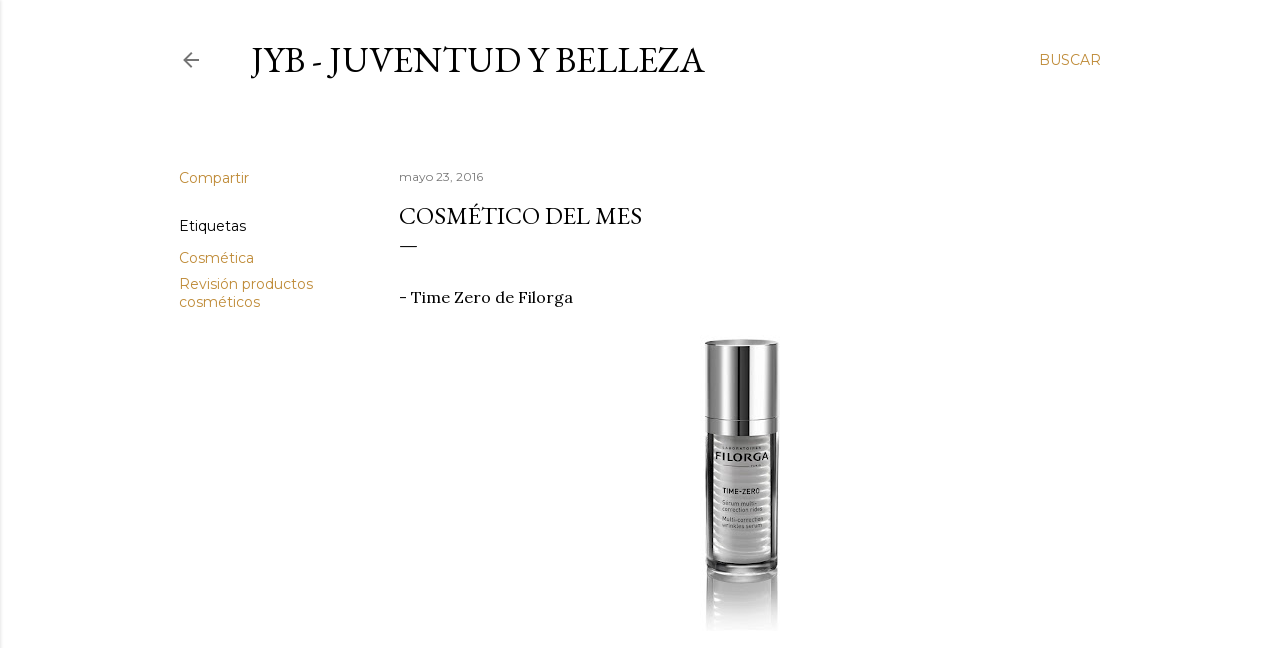

--- FILE ---
content_type: text/html; charset=UTF-8
request_url: http://www.juventudybelleza.com/2016/05/cosmetico-del-mes.html
body_size: 38234
content:
<!DOCTYPE html>
<html dir='ltr' lang='es'>
<head>
<meta content='width=device-width, initial-scale=1' name='viewport'/>
<title>Cosmético del mes</title>
<meta content='text/html; charset=UTF-8' http-equiv='Content-Type'/>
<!-- Chrome, Firefox OS and Opera -->
<meta content='#ffffff' name='theme-color'/>
<!-- Windows Phone -->
<meta content='#ffffff' name='msapplication-navbutton-color'/>
<meta content='blogger' name='generator'/>
<link href='http://www.juventudybelleza.com/favicon.ico' rel='icon' type='image/x-icon'/>
<link href='http://www.juventudybelleza.com/2016/05/cosmetico-del-mes.html' rel='canonical'/>
<link rel="alternate" type="application/atom+xml" title="JyB - Juventud y Belleza - Atom" href="http://www.juventudybelleza.com/feeds/posts/default" />
<link rel="alternate" type="application/rss+xml" title="JyB - Juventud y Belleza - RSS" href="http://www.juventudybelleza.com/feeds/posts/default?alt=rss" />
<link rel="service.post" type="application/atom+xml" title="JyB - Juventud y Belleza - Atom" href="https://www.blogger.com/feeds/7274903752058284294/posts/default" />

<link rel="alternate" type="application/atom+xml" title="JyB - Juventud y Belleza - Atom" href="http://www.juventudybelleza.com/feeds/1364451373606874481/comments/default" />
<!--Can't find substitution for tag [blog.ieCssRetrofitLinks]-->
<link href='https://blogger.googleusercontent.com/img/b/R29vZ2xl/AVvXsEhi_RKiNGFgduc-Y-jZ0WkwPT5Ibw3QQ723WcvZDxvoU0yBKDQBmJOn94OE8KzGziLyZ55X3PRD1yDcyUnNUzGKxLVVvbwiHE1PjefD0k19cPYRdrxJsPzNgAggc1_pjtmrArJG6n8GiwQC/s320/FILORGA-TIME-ZERO-ww.jpg' rel='image_src'/>
<meta content='http://www.juventudybelleza.com/2016/05/cosmetico-del-mes.html' property='og:url'/>
<meta content='Cosmético del mes' property='og:title'/>
<meta content='El medio es la ciencia; el objeto, el envejecimiento; la perspectiva, holística; el objetivo, la Juventud. Infórmese aquí.' property='og:description'/>
<meta content='https://blogger.googleusercontent.com/img/b/R29vZ2xl/AVvXsEhi_RKiNGFgduc-Y-jZ0WkwPT5Ibw3QQ723WcvZDxvoU0yBKDQBmJOn94OE8KzGziLyZ55X3PRD1yDcyUnNUzGKxLVVvbwiHE1PjefD0k19cPYRdrxJsPzNgAggc1_pjtmrArJG6n8GiwQC/w1200-h630-p-k-no-nu/FILORGA-TIME-ZERO-ww.jpg' property='og:image'/>
<style type='text/css'>@font-face{font-family:'EB Garamond';font-style:normal;font-weight:400;font-display:swap;src:url(//fonts.gstatic.com/s/ebgaramond/v32/SlGDmQSNjdsmc35JDF1K5E55YMjF_7DPuGi-6_RkCY9_WamXgHlIbvw.woff2)format('woff2');unicode-range:U+0460-052F,U+1C80-1C8A,U+20B4,U+2DE0-2DFF,U+A640-A69F,U+FE2E-FE2F;}@font-face{font-family:'EB Garamond';font-style:normal;font-weight:400;font-display:swap;src:url(//fonts.gstatic.com/s/ebgaramond/v32/SlGDmQSNjdsmc35JDF1K5E55YMjF_7DPuGi-6_RkAI9_WamXgHlIbvw.woff2)format('woff2');unicode-range:U+0301,U+0400-045F,U+0490-0491,U+04B0-04B1,U+2116;}@font-face{font-family:'EB Garamond';font-style:normal;font-weight:400;font-display:swap;src:url(//fonts.gstatic.com/s/ebgaramond/v32/SlGDmQSNjdsmc35JDF1K5E55YMjF_7DPuGi-6_RkCI9_WamXgHlIbvw.woff2)format('woff2');unicode-range:U+1F00-1FFF;}@font-face{font-family:'EB Garamond';font-style:normal;font-weight:400;font-display:swap;src:url(//fonts.gstatic.com/s/ebgaramond/v32/SlGDmQSNjdsmc35JDF1K5E55YMjF_7DPuGi-6_RkB49_WamXgHlIbvw.woff2)format('woff2');unicode-range:U+0370-0377,U+037A-037F,U+0384-038A,U+038C,U+038E-03A1,U+03A3-03FF;}@font-face{font-family:'EB Garamond';font-style:normal;font-weight:400;font-display:swap;src:url(//fonts.gstatic.com/s/ebgaramond/v32/SlGDmQSNjdsmc35JDF1K5E55YMjF_7DPuGi-6_RkC49_WamXgHlIbvw.woff2)format('woff2');unicode-range:U+0102-0103,U+0110-0111,U+0128-0129,U+0168-0169,U+01A0-01A1,U+01AF-01B0,U+0300-0301,U+0303-0304,U+0308-0309,U+0323,U+0329,U+1EA0-1EF9,U+20AB;}@font-face{font-family:'EB Garamond';font-style:normal;font-weight:400;font-display:swap;src:url(//fonts.gstatic.com/s/ebgaramond/v32/SlGDmQSNjdsmc35JDF1K5E55YMjF_7DPuGi-6_RkCo9_WamXgHlIbvw.woff2)format('woff2');unicode-range:U+0100-02BA,U+02BD-02C5,U+02C7-02CC,U+02CE-02D7,U+02DD-02FF,U+0304,U+0308,U+0329,U+1D00-1DBF,U+1E00-1E9F,U+1EF2-1EFF,U+2020,U+20A0-20AB,U+20AD-20C0,U+2113,U+2C60-2C7F,U+A720-A7FF;}@font-face{font-family:'EB Garamond';font-style:normal;font-weight:400;font-display:swap;src:url(//fonts.gstatic.com/s/ebgaramond/v32/SlGDmQSNjdsmc35JDF1K5E55YMjF_7DPuGi-6_RkBI9_WamXgHlI.woff2)format('woff2');unicode-range:U+0000-00FF,U+0131,U+0152-0153,U+02BB-02BC,U+02C6,U+02DA,U+02DC,U+0304,U+0308,U+0329,U+2000-206F,U+20AC,U+2122,U+2191,U+2193,U+2212,U+2215,U+FEFF,U+FFFD;}@font-face{font-family:'Lora';font-style:normal;font-weight:400;font-display:swap;src:url(//fonts.gstatic.com/s/lora/v37/0QI6MX1D_JOuGQbT0gvTJPa787weuxJMkq18ndeYxZ2JTg.woff2)format('woff2');unicode-range:U+0460-052F,U+1C80-1C8A,U+20B4,U+2DE0-2DFF,U+A640-A69F,U+FE2E-FE2F;}@font-face{font-family:'Lora';font-style:normal;font-weight:400;font-display:swap;src:url(//fonts.gstatic.com/s/lora/v37/0QI6MX1D_JOuGQbT0gvTJPa787weuxJFkq18ndeYxZ2JTg.woff2)format('woff2');unicode-range:U+0301,U+0400-045F,U+0490-0491,U+04B0-04B1,U+2116;}@font-face{font-family:'Lora';font-style:normal;font-weight:400;font-display:swap;src:url(//fonts.gstatic.com/s/lora/v37/0QI6MX1D_JOuGQbT0gvTJPa787weuxI9kq18ndeYxZ2JTg.woff2)format('woff2');unicode-range:U+0302-0303,U+0305,U+0307-0308,U+0310,U+0312,U+0315,U+031A,U+0326-0327,U+032C,U+032F-0330,U+0332-0333,U+0338,U+033A,U+0346,U+034D,U+0391-03A1,U+03A3-03A9,U+03B1-03C9,U+03D1,U+03D5-03D6,U+03F0-03F1,U+03F4-03F5,U+2016-2017,U+2034-2038,U+203C,U+2040,U+2043,U+2047,U+2050,U+2057,U+205F,U+2070-2071,U+2074-208E,U+2090-209C,U+20D0-20DC,U+20E1,U+20E5-20EF,U+2100-2112,U+2114-2115,U+2117-2121,U+2123-214F,U+2190,U+2192,U+2194-21AE,U+21B0-21E5,U+21F1-21F2,U+21F4-2211,U+2213-2214,U+2216-22FF,U+2308-230B,U+2310,U+2319,U+231C-2321,U+2336-237A,U+237C,U+2395,U+239B-23B7,U+23D0,U+23DC-23E1,U+2474-2475,U+25AF,U+25B3,U+25B7,U+25BD,U+25C1,U+25CA,U+25CC,U+25FB,U+266D-266F,U+27C0-27FF,U+2900-2AFF,U+2B0E-2B11,U+2B30-2B4C,U+2BFE,U+3030,U+FF5B,U+FF5D,U+1D400-1D7FF,U+1EE00-1EEFF;}@font-face{font-family:'Lora';font-style:normal;font-weight:400;font-display:swap;src:url(//fonts.gstatic.com/s/lora/v37/0QI6MX1D_JOuGQbT0gvTJPa787weuxIvkq18ndeYxZ2JTg.woff2)format('woff2');unicode-range:U+0001-000C,U+000E-001F,U+007F-009F,U+20DD-20E0,U+20E2-20E4,U+2150-218F,U+2190,U+2192,U+2194-2199,U+21AF,U+21E6-21F0,U+21F3,U+2218-2219,U+2299,U+22C4-22C6,U+2300-243F,U+2440-244A,U+2460-24FF,U+25A0-27BF,U+2800-28FF,U+2921-2922,U+2981,U+29BF,U+29EB,U+2B00-2BFF,U+4DC0-4DFF,U+FFF9-FFFB,U+10140-1018E,U+10190-1019C,U+101A0,U+101D0-101FD,U+102E0-102FB,U+10E60-10E7E,U+1D2C0-1D2D3,U+1D2E0-1D37F,U+1F000-1F0FF,U+1F100-1F1AD,U+1F1E6-1F1FF,U+1F30D-1F30F,U+1F315,U+1F31C,U+1F31E,U+1F320-1F32C,U+1F336,U+1F378,U+1F37D,U+1F382,U+1F393-1F39F,U+1F3A7-1F3A8,U+1F3AC-1F3AF,U+1F3C2,U+1F3C4-1F3C6,U+1F3CA-1F3CE,U+1F3D4-1F3E0,U+1F3ED,U+1F3F1-1F3F3,U+1F3F5-1F3F7,U+1F408,U+1F415,U+1F41F,U+1F426,U+1F43F,U+1F441-1F442,U+1F444,U+1F446-1F449,U+1F44C-1F44E,U+1F453,U+1F46A,U+1F47D,U+1F4A3,U+1F4B0,U+1F4B3,U+1F4B9,U+1F4BB,U+1F4BF,U+1F4C8-1F4CB,U+1F4D6,U+1F4DA,U+1F4DF,U+1F4E3-1F4E6,U+1F4EA-1F4ED,U+1F4F7,U+1F4F9-1F4FB,U+1F4FD-1F4FE,U+1F503,U+1F507-1F50B,U+1F50D,U+1F512-1F513,U+1F53E-1F54A,U+1F54F-1F5FA,U+1F610,U+1F650-1F67F,U+1F687,U+1F68D,U+1F691,U+1F694,U+1F698,U+1F6AD,U+1F6B2,U+1F6B9-1F6BA,U+1F6BC,U+1F6C6-1F6CF,U+1F6D3-1F6D7,U+1F6E0-1F6EA,U+1F6F0-1F6F3,U+1F6F7-1F6FC,U+1F700-1F7FF,U+1F800-1F80B,U+1F810-1F847,U+1F850-1F859,U+1F860-1F887,U+1F890-1F8AD,U+1F8B0-1F8BB,U+1F8C0-1F8C1,U+1F900-1F90B,U+1F93B,U+1F946,U+1F984,U+1F996,U+1F9E9,U+1FA00-1FA6F,U+1FA70-1FA7C,U+1FA80-1FA89,U+1FA8F-1FAC6,U+1FACE-1FADC,U+1FADF-1FAE9,U+1FAF0-1FAF8,U+1FB00-1FBFF;}@font-face{font-family:'Lora';font-style:normal;font-weight:400;font-display:swap;src:url(//fonts.gstatic.com/s/lora/v37/0QI6MX1D_JOuGQbT0gvTJPa787weuxJOkq18ndeYxZ2JTg.woff2)format('woff2');unicode-range:U+0102-0103,U+0110-0111,U+0128-0129,U+0168-0169,U+01A0-01A1,U+01AF-01B0,U+0300-0301,U+0303-0304,U+0308-0309,U+0323,U+0329,U+1EA0-1EF9,U+20AB;}@font-face{font-family:'Lora';font-style:normal;font-weight:400;font-display:swap;src:url(//fonts.gstatic.com/s/lora/v37/0QI6MX1D_JOuGQbT0gvTJPa787weuxJPkq18ndeYxZ2JTg.woff2)format('woff2');unicode-range:U+0100-02BA,U+02BD-02C5,U+02C7-02CC,U+02CE-02D7,U+02DD-02FF,U+0304,U+0308,U+0329,U+1D00-1DBF,U+1E00-1E9F,U+1EF2-1EFF,U+2020,U+20A0-20AB,U+20AD-20C0,U+2113,U+2C60-2C7F,U+A720-A7FF;}@font-face{font-family:'Lora';font-style:normal;font-weight:400;font-display:swap;src:url(//fonts.gstatic.com/s/lora/v37/0QI6MX1D_JOuGQbT0gvTJPa787weuxJBkq18ndeYxZ0.woff2)format('woff2');unicode-range:U+0000-00FF,U+0131,U+0152-0153,U+02BB-02BC,U+02C6,U+02DA,U+02DC,U+0304,U+0308,U+0329,U+2000-206F,U+20AC,U+2122,U+2191,U+2193,U+2212,U+2215,U+FEFF,U+FFFD;}@font-face{font-family:'Montserrat';font-style:normal;font-weight:400;font-display:swap;src:url(//fonts.gstatic.com/s/montserrat/v31/JTUSjIg1_i6t8kCHKm459WRhyyTh89ZNpQ.woff2)format('woff2');unicode-range:U+0460-052F,U+1C80-1C8A,U+20B4,U+2DE0-2DFF,U+A640-A69F,U+FE2E-FE2F;}@font-face{font-family:'Montserrat';font-style:normal;font-weight:400;font-display:swap;src:url(//fonts.gstatic.com/s/montserrat/v31/JTUSjIg1_i6t8kCHKm459W1hyyTh89ZNpQ.woff2)format('woff2');unicode-range:U+0301,U+0400-045F,U+0490-0491,U+04B0-04B1,U+2116;}@font-face{font-family:'Montserrat';font-style:normal;font-weight:400;font-display:swap;src:url(//fonts.gstatic.com/s/montserrat/v31/JTUSjIg1_i6t8kCHKm459WZhyyTh89ZNpQ.woff2)format('woff2');unicode-range:U+0102-0103,U+0110-0111,U+0128-0129,U+0168-0169,U+01A0-01A1,U+01AF-01B0,U+0300-0301,U+0303-0304,U+0308-0309,U+0323,U+0329,U+1EA0-1EF9,U+20AB;}@font-face{font-family:'Montserrat';font-style:normal;font-weight:400;font-display:swap;src:url(//fonts.gstatic.com/s/montserrat/v31/JTUSjIg1_i6t8kCHKm459WdhyyTh89ZNpQ.woff2)format('woff2');unicode-range:U+0100-02BA,U+02BD-02C5,U+02C7-02CC,U+02CE-02D7,U+02DD-02FF,U+0304,U+0308,U+0329,U+1D00-1DBF,U+1E00-1E9F,U+1EF2-1EFF,U+2020,U+20A0-20AB,U+20AD-20C0,U+2113,U+2C60-2C7F,U+A720-A7FF;}@font-face{font-family:'Montserrat';font-style:normal;font-weight:400;font-display:swap;src:url(//fonts.gstatic.com/s/montserrat/v31/JTUSjIg1_i6t8kCHKm459WlhyyTh89Y.woff2)format('woff2');unicode-range:U+0000-00FF,U+0131,U+0152-0153,U+02BB-02BC,U+02C6,U+02DA,U+02DC,U+0304,U+0308,U+0329,U+2000-206F,U+20AC,U+2122,U+2191,U+2193,U+2212,U+2215,U+FEFF,U+FFFD;}@font-face{font-family:'Montserrat';font-style:normal;font-weight:700;font-display:swap;src:url(//fonts.gstatic.com/s/montserrat/v31/JTUSjIg1_i6t8kCHKm459WRhyyTh89ZNpQ.woff2)format('woff2');unicode-range:U+0460-052F,U+1C80-1C8A,U+20B4,U+2DE0-2DFF,U+A640-A69F,U+FE2E-FE2F;}@font-face{font-family:'Montserrat';font-style:normal;font-weight:700;font-display:swap;src:url(//fonts.gstatic.com/s/montserrat/v31/JTUSjIg1_i6t8kCHKm459W1hyyTh89ZNpQ.woff2)format('woff2');unicode-range:U+0301,U+0400-045F,U+0490-0491,U+04B0-04B1,U+2116;}@font-face{font-family:'Montserrat';font-style:normal;font-weight:700;font-display:swap;src:url(//fonts.gstatic.com/s/montserrat/v31/JTUSjIg1_i6t8kCHKm459WZhyyTh89ZNpQ.woff2)format('woff2');unicode-range:U+0102-0103,U+0110-0111,U+0128-0129,U+0168-0169,U+01A0-01A1,U+01AF-01B0,U+0300-0301,U+0303-0304,U+0308-0309,U+0323,U+0329,U+1EA0-1EF9,U+20AB;}@font-face{font-family:'Montserrat';font-style:normal;font-weight:700;font-display:swap;src:url(//fonts.gstatic.com/s/montserrat/v31/JTUSjIg1_i6t8kCHKm459WdhyyTh89ZNpQ.woff2)format('woff2');unicode-range:U+0100-02BA,U+02BD-02C5,U+02C7-02CC,U+02CE-02D7,U+02DD-02FF,U+0304,U+0308,U+0329,U+1D00-1DBF,U+1E00-1E9F,U+1EF2-1EFF,U+2020,U+20A0-20AB,U+20AD-20C0,U+2113,U+2C60-2C7F,U+A720-A7FF;}@font-face{font-family:'Montserrat';font-style:normal;font-weight:700;font-display:swap;src:url(//fonts.gstatic.com/s/montserrat/v31/JTUSjIg1_i6t8kCHKm459WlhyyTh89Y.woff2)format('woff2');unicode-range:U+0000-00FF,U+0131,U+0152-0153,U+02BB-02BC,U+02C6,U+02DA,U+02DC,U+0304,U+0308,U+0329,U+2000-206F,U+20AC,U+2122,U+2191,U+2193,U+2212,U+2215,U+FEFF,U+FFFD;}</style>
<style id='page-skin-1' type='text/css'><!--
/*! normalize.css v3.0.1 | MIT License | git.io/normalize */html{font-family:sans-serif;-ms-text-size-adjust:100%;-webkit-text-size-adjust:100%}body{margin:0}article,aside,details,figcaption,figure,footer,header,hgroup,main,nav,section,summary{display:block}audio,canvas,progress,video{display:inline-block;vertical-align:baseline}audio:not([controls]){display:none;height:0}[hidden],template{display:none}a{background:transparent}a:active,a:hover{outline:0}abbr[title]{border-bottom:1px dotted}b,strong{font-weight:bold}dfn{font-style:italic}h1{font-size:2em;margin:.67em 0}mark{background:#ff0;color:#000}small{font-size:80%}sub,sup{font-size:75%;line-height:0;position:relative;vertical-align:baseline}sup{top:-0.5em}sub{bottom:-0.25em}img{border:0}svg:not(:root){overflow:hidden}figure{margin:1em 40px}hr{-moz-box-sizing:content-box;box-sizing:content-box;height:0}pre{overflow:auto}code,kbd,pre,samp{font-family:monospace,monospace;font-size:1em}button,input,optgroup,select,textarea{color:inherit;font:inherit;margin:0}button{overflow:visible}button,select{text-transform:none}button,html input[type="button"],input[type="reset"],input[type="submit"]{-webkit-appearance:button;cursor:pointer}button[disabled],html input[disabled]{cursor:default}button::-moz-focus-inner,input::-moz-focus-inner{border:0;padding:0}input{line-height:normal}input[type="checkbox"],input[type="radio"]{box-sizing:border-box;padding:0}input[type="number"]::-webkit-inner-spin-button,input[type="number"]::-webkit-outer-spin-button{height:auto}input[type="search"]{-webkit-appearance:textfield;-moz-box-sizing:content-box;-webkit-box-sizing:content-box;box-sizing:content-box}input[type="search"]::-webkit-search-cancel-button,input[type="search"]::-webkit-search-decoration{-webkit-appearance:none}fieldset{border:1px solid #c0c0c0;margin:0 2px;padding:.35em .625em .75em}legend{border:0;padding:0}textarea{overflow:auto}optgroup{font-weight:bold}table{border-collapse:collapse;border-spacing:0}td,th{padding:0}
/*!************************************************
* Blogger Template Style
* Name: Soho
**************************************************/
body{
overflow-wrap:break-word;
word-break:break-word;
word-wrap:break-word
}
.hidden{
display:none
}
.invisible{
visibility:hidden
}
.container::after,.float-container::after{
clear:both;
content:"";
display:table
}
.clearboth{
clear:both
}
#comments .comment .comment-actions,.subscribe-popup .FollowByEmail .follow-by-email-submit{
background:0 0;
border:0;
box-shadow:none;
color:#bf8b38;
cursor:pointer;
font-size:14px;
font-weight:700;
outline:0;
text-decoration:none;
text-transform:uppercase;
width:auto
}
.dim-overlay{
background-color:rgba(0,0,0,.54);
height:100vh;
left:0;
position:fixed;
top:0;
width:100%
}
#sharing-dim-overlay{
background-color:transparent
}
input::-ms-clear{
display:none
}
.blogger-logo,.svg-icon-24.blogger-logo{
fill:#ff9800;
opacity:1
}
.loading-spinner-large{
-webkit-animation:mspin-rotate 1.568s infinite linear;
animation:mspin-rotate 1.568s infinite linear;
height:48px;
overflow:hidden;
position:absolute;
width:48px;
z-index:200
}
.loading-spinner-large>div{
-webkit-animation:mspin-revrot 5332ms infinite steps(4);
animation:mspin-revrot 5332ms infinite steps(4)
}
.loading-spinner-large>div>div{
-webkit-animation:mspin-singlecolor-large-film 1333ms infinite steps(81);
animation:mspin-singlecolor-large-film 1333ms infinite steps(81);
background-size:100%;
height:48px;
width:3888px
}
.mspin-black-large>div>div,.mspin-grey_54-large>div>div{
background-image:url(https://www.blogblog.com/indie/mspin_black_large.svg)
}
.mspin-white-large>div>div{
background-image:url(https://www.blogblog.com/indie/mspin_white_large.svg)
}
.mspin-grey_54-large{
opacity:.54
}
@-webkit-keyframes mspin-singlecolor-large-film{
from{
-webkit-transform:translateX(0);
transform:translateX(0)
}
to{
-webkit-transform:translateX(-3888px);
transform:translateX(-3888px)
}
}
@keyframes mspin-singlecolor-large-film{
from{
-webkit-transform:translateX(0);
transform:translateX(0)
}
to{
-webkit-transform:translateX(-3888px);
transform:translateX(-3888px)
}
}
@-webkit-keyframes mspin-rotate{
from{
-webkit-transform:rotate(0);
transform:rotate(0)
}
to{
-webkit-transform:rotate(360deg);
transform:rotate(360deg)
}
}
@keyframes mspin-rotate{
from{
-webkit-transform:rotate(0);
transform:rotate(0)
}
to{
-webkit-transform:rotate(360deg);
transform:rotate(360deg)
}
}
@-webkit-keyframes mspin-revrot{
from{
-webkit-transform:rotate(0);
transform:rotate(0)
}
to{
-webkit-transform:rotate(-360deg);
transform:rotate(-360deg)
}
}
@keyframes mspin-revrot{
from{
-webkit-transform:rotate(0);
transform:rotate(0)
}
to{
-webkit-transform:rotate(-360deg);
transform:rotate(-360deg)
}
}
.skip-navigation{
background-color:#fff;
box-sizing:border-box;
color:#000;
display:block;
height:0;
left:0;
line-height:50px;
overflow:hidden;
padding-top:0;
position:fixed;
text-align:center;
top:0;
-webkit-transition:box-shadow .3s,height .3s,padding-top .3s;
transition:box-shadow .3s,height .3s,padding-top .3s;
width:100%;
z-index:900
}
.skip-navigation:focus{
box-shadow:0 4px 5px 0 rgba(0,0,0,.14),0 1px 10px 0 rgba(0,0,0,.12),0 2px 4px -1px rgba(0,0,0,.2);
height:50px
}
#main{
outline:0
}
.main-heading{
position:absolute;
clip:rect(1px,1px,1px,1px);
padding:0;
border:0;
height:1px;
width:1px;
overflow:hidden
}
.Attribution{
margin-top:1em;
text-align:center
}
.Attribution .blogger img,.Attribution .blogger svg{
vertical-align:bottom
}
.Attribution .blogger img{
margin-right:.5em
}
.Attribution div{
line-height:24px;
margin-top:.5em
}
.Attribution .copyright,.Attribution .image-attribution{
font-size:.7em;
margin-top:1.5em
}
.BLOG_mobile_video_class{
display:none
}
.bg-photo{
background-attachment:scroll!important
}
body .CSS_LIGHTBOX{
z-index:900
}
.extendable .show-less,.extendable .show-more{
border-color:#bf8b38;
color:#bf8b38;
margin-top:8px
}
.extendable .show-less.hidden,.extendable .show-more.hidden{
display:none
}
.inline-ad{
display:none;
max-width:100%;
overflow:hidden
}
.adsbygoogle{
display:block
}
#cookieChoiceInfo{
bottom:0;
top:auto
}
iframe.b-hbp-video{
border:0
}
.post-body img{
max-width:100%
}
.post-body iframe{
max-width:100%
}
.post-body a[imageanchor="1"]{
display:inline-block
}
.byline{
margin-right:1em
}
.byline:last-child{
margin-right:0
}
.link-copied-dialog{
max-width:520px;
outline:0
}
.link-copied-dialog .modal-dialog-buttons{
margin-top:8px
}
.link-copied-dialog .goog-buttonset-default{
background:0 0;
border:0
}
.link-copied-dialog .goog-buttonset-default:focus{
outline:0
}
.paging-control-container{
margin-bottom:16px
}
.paging-control-container .paging-control{
display:inline-block
}
.paging-control-container .comment-range-text::after,.paging-control-container .paging-control{
color:#bf8b38
}
.paging-control-container .comment-range-text,.paging-control-container .paging-control{
margin-right:8px
}
.paging-control-container .comment-range-text::after,.paging-control-container .paging-control::after{
content:"\b7";
cursor:default;
padding-left:8px;
pointer-events:none
}
.paging-control-container .comment-range-text:last-child::after,.paging-control-container .paging-control:last-child::after{
content:none
}
.byline.reactions iframe{
height:20px
}
.b-notification{
color:#000;
background-color:#fff;
border-bottom:solid 1px #000;
box-sizing:border-box;
padding:16px 32px;
text-align:center
}
.b-notification.visible{
-webkit-transition:margin-top .3s cubic-bezier(.4,0,.2,1);
transition:margin-top .3s cubic-bezier(.4,0,.2,1)
}
.b-notification.invisible{
position:absolute
}
.b-notification-close{
position:absolute;
right:8px;
top:8px
}
.no-posts-message{
line-height:40px;
text-align:center
}
@media screen and (max-width:1162px){
body.item-view .post-body a[imageanchor="1"][style*="float: left;"],body.item-view .post-body a[imageanchor="1"][style*="float: right;"]{
float:none!important;
clear:none!important
}
body.item-view .post-body a[imageanchor="1"] img{
display:block;
height:auto;
margin:0 auto
}
body.item-view .post-body>.separator:first-child>a[imageanchor="1"]:first-child{
margin-top:20px
}
.post-body a[imageanchor]{
display:block
}
body.item-view .post-body a[imageanchor="1"]{
margin-left:0!important;
margin-right:0!important
}
body.item-view .post-body a[imageanchor="1"]+a[imageanchor="1"]{
margin-top:16px
}
}
.item-control{
display:none
}
#comments{
border-top:1px dashed rgba(0,0,0,.54);
margin-top:20px;
padding:20px
}
#comments .comment-thread ol{
margin:0;
padding-left:0;
padding-left:0
}
#comments .comment .comment-replybox-single,#comments .comment-thread .comment-replies{
margin-left:60px
}
#comments .comment-thread .thread-count{
display:none
}
#comments .comment{
list-style-type:none;
padding:0 0 30px;
position:relative
}
#comments .comment .comment{
padding-bottom:8px
}
.comment .avatar-image-container{
position:absolute
}
.comment .avatar-image-container img{
border-radius:50%
}
.avatar-image-container svg,.comment .avatar-image-container .avatar-icon{
border-radius:50%;
border:solid 1px #000000;
box-sizing:border-box;
fill:#000000;
height:35px;
margin:0;
padding:7px;
width:35px
}
.comment .comment-block{
margin-top:10px;
margin-left:60px;
padding-bottom:0
}
#comments .comment-author-header-wrapper{
margin-left:40px
}
#comments .comment .thread-expanded .comment-block{
padding-bottom:20px
}
#comments .comment .comment-header .user,#comments .comment .comment-header .user a{
color:#000000;
font-style:normal;
font-weight:700
}
#comments .comment .comment-actions{
bottom:0;
margin-bottom:15px;
position:absolute
}
#comments .comment .comment-actions>*{
margin-right:8px
}
#comments .comment .comment-header .datetime{
bottom:0;
color:rgba(0, 0, 0, 0.54);
display:inline-block;
font-size:13px;
font-style:italic;
margin-left:8px
}
#comments .comment .comment-footer .comment-timestamp a,#comments .comment .comment-header .datetime a{
color:rgba(0, 0, 0, 0.54)
}
#comments .comment .comment-content,.comment .comment-body{
margin-top:12px;
word-break:break-word
}
.comment-body{
margin-bottom:12px
}
#comments.embed[data-num-comments="0"]{
border:0;
margin-top:0;
padding-top:0
}
#comments.embed[data-num-comments="0"] #comment-post-message,#comments.embed[data-num-comments="0"] div.comment-form>p,#comments.embed[data-num-comments="0"] p.comment-footer{
display:none
}
#comment-editor-src{
display:none
}
.comments .comments-content .loadmore.loaded{
max-height:0;
opacity:0;
overflow:hidden
}
.extendable .remaining-items{
height:0;
overflow:hidden;
-webkit-transition:height .3s cubic-bezier(.4,0,.2,1);
transition:height .3s cubic-bezier(.4,0,.2,1)
}
.extendable .remaining-items.expanded{
height:auto
}
.svg-icon-24,.svg-icon-24-button{
cursor:pointer;
height:24px;
width:24px;
min-width:24px
}
.touch-icon{
margin:-12px;
padding:12px
}
.touch-icon:active,.touch-icon:focus{
background-color:rgba(153,153,153,.4);
border-radius:50%
}
svg:not(:root).touch-icon{
overflow:visible
}
html[dir=rtl] .rtl-reversible-icon{
-webkit-transform:scaleX(-1);
-ms-transform:scaleX(-1);
transform:scaleX(-1)
}
.svg-icon-24-button,.touch-icon-button{
background:0 0;
border:0;
margin:0;
outline:0;
padding:0
}
.touch-icon-button .touch-icon:active,.touch-icon-button .touch-icon:focus{
background-color:transparent
}
.touch-icon-button:active .touch-icon,.touch-icon-button:focus .touch-icon{
background-color:rgba(153,153,153,.4);
border-radius:50%
}
.Profile .default-avatar-wrapper .avatar-icon{
border-radius:50%;
border:solid 1px #000000;
box-sizing:border-box;
fill:#000000;
margin:0
}
.Profile .individual .default-avatar-wrapper .avatar-icon{
padding:25px
}
.Profile .individual .avatar-icon,.Profile .individual .profile-img{
height:120px;
width:120px
}
.Profile .team .default-avatar-wrapper .avatar-icon{
padding:8px
}
.Profile .team .avatar-icon,.Profile .team .default-avatar-wrapper,.Profile .team .profile-img{
height:40px;
width:40px
}
.snippet-container{
margin:0;
position:relative;
overflow:hidden
}
.snippet-fade{
bottom:0;
box-sizing:border-box;
position:absolute;
width:96px
}
.snippet-fade{
right:0
}
.snippet-fade:after{
content:"\2026"
}
.snippet-fade:after{
float:right
}
.centered-top-container.sticky{
left:0;
position:fixed;
right:0;
top:0;
width:auto;
z-index:50;
-webkit-transition-property:opacity,-webkit-transform;
transition-property:opacity,-webkit-transform;
transition-property:transform,opacity;
transition-property:transform,opacity,-webkit-transform;
-webkit-transition-duration:.2s;
transition-duration:.2s;
-webkit-transition-timing-function:cubic-bezier(.4,0,.2,1);
transition-timing-function:cubic-bezier(.4,0,.2,1)
}
.centered-top-placeholder{
display:none
}
.collapsed-header .centered-top-placeholder{
display:block
}
.centered-top-container .Header .replaced h1,.centered-top-placeholder .Header .replaced h1{
display:none
}
.centered-top-container.sticky .Header .replaced h1{
display:block
}
.centered-top-container.sticky .Header .header-widget{
background:0 0
}
.centered-top-container.sticky .Header .header-image-wrapper{
display:none
}
.centered-top-container img,.centered-top-placeholder img{
max-width:100%
}
.collapsible{
-webkit-transition:height .3s cubic-bezier(.4,0,.2,1);
transition:height .3s cubic-bezier(.4,0,.2,1)
}
.collapsible,.collapsible>summary{
display:block;
overflow:hidden
}
.collapsible>:not(summary){
display:none
}
.collapsible[open]>:not(summary){
display:block
}
.collapsible:focus,.collapsible>summary:focus{
outline:0
}
.collapsible>summary{
cursor:pointer;
display:block;
padding:0
}
.collapsible:focus>summary,.collapsible>summary:focus{
background-color:transparent
}
.collapsible>summary::-webkit-details-marker{
display:none
}
.collapsible-title{
-webkit-box-align:center;
-webkit-align-items:center;
-ms-flex-align:center;
align-items:center;
display:-webkit-box;
display:-webkit-flex;
display:-ms-flexbox;
display:flex
}
.collapsible-title .title{
-webkit-box-flex:1;
-webkit-flex:1 1 auto;
-ms-flex:1 1 auto;
flex:1 1 auto;
-webkit-box-ordinal-group:1;
-webkit-order:0;
-ms-flex-order:0;
order:0;
overflow:hidden;
text-overflow:ellipsis;
white-space:nowrap
}
.collapsible-title .chevron-down,.collapsible[open] .collapsible-title .chevron-up{
display:block
}
.collapsible-title .chevron-up,.collapsible[open] .collapsible-title .chevron-down{
display:none
}
.flat-button{
cursor:pointer;
display:inline-block;
font-weight:700;
text-transform:uppercase;
border-radius:2px;
padding:8px;
margin:-8px
}
.flat-icon-button{
background:0 0;
border:0;
margin:0;
outline:0;
padding:0;
margin:-12px;
padding:12px;
cursor:pointer;
box-sizing:content-box;
display:inline-block;
line-height:0
}
.flat-icon-button,.flat-icon-button .splash-wrapper{
border-radius:50%
}
.flat-icon-button .splash.animate{
-webkit-animation-duration:.3s;
animation-duration:.3s
}
.overflowable-container{
max-height:28px;
overflow:hidden;
position:relative
}
.overflow-button{
cursor:pointer
}
#overflowable-dim-overlay{
background:0 0
}
.overflow-popup{
box-shadow:0 2px 2px 0 rgba(0,0,0,.14),0 3px 1px -2px rgba(0,0,0,.2),0 1px 5px 0 rgba(0,0,0,.12);
background-color:#ffffff;
left:0;
max-width:calc(100% - 32px);
position:absolute;
top:0;
visibility:hidden;
z-index:101
}
.overflow-popup ul{
list-style:none
}
.overflow-popup .tabs li,.overflow-popup li{
display:block;
height:auto
}
.overflow-popup .tabs li{
padding-left:0;
padding-right:0
}
.overflow-button.hidden,.overflow-popup .tabs li.hidden,.overflow-popup li.hidden{
display:none
}
.search{
display:-webkit-box;
display:-webkit-flex;
display:-ms-flexbox;
display:flex;
line-height:24px;
width:24px
}
.search.focused{
width:100%
}
.search.focused .section{
width:100%
}
.search form{
z-index:101
}
.search h3{
display:none
}
.search form{
display:-webkit-box;
display:-webkit-flex;
display:-ms-flexbox;
display:flex;
-webkit-box-flex:1;
-webkit-flex:1 0 0;
-ms-flex:1 0 0px;
flex:1 0 0;
border-bottom:solid 1px transparent;
padding-bottom:8px
}
.search form>*{
display:none
}
.search.focused form>*{
display:block
}
.search .search-input label{
display:none
}
.centered-top-placeholder.cloned .search form{
z-index:30
}
.search.focused form{
border-color:rgba(0, 0, 0, 0.54);
position:relative;
width:auto
}
.collapsed-header .centered-top-container .search.focused form{
border-bottom-color:transparent
}
.search-expand{
-webkit-box-flex:0;
-webkit-flex:0 0 auto;
-ms-flex:0 0 auto;
flex:0 0 auto
}
.search-expand-text{
display:none
}
.search-close{
display:inline;
vertical-align:middle
}
.search-input{
-webkit-box-flex:1;
-webkit-flex:1 0 1px;
-ms-flex:1 0 1px;
flex:1 0 1px
}
.search-input input{
background:0 0;
border:0;
box-sizing:border-box;
color:rgba(0, 0, 0, 0.54);
display:inline-block;
outline:0;
width:calc(100% - 48px)
}
.search-input input.no-cursor{
color:transparent;
text-shadow:0 0 0 rgba(0, 0, 0, 0.54)
}
.collapsed-header .centered-top-container .search-action,.collapsed-header .centered-top-container .search-input input{
color:rgba(0, 0, 0, 0.54)
}
.collapsed-header .centered-top-container .search-input input.no-cursor{
color:transparent;
text-shadow:0 0 0 rgba(0, 0, 0, 0.54)
}
.collapsed-header .centered-top-container .search-input input.no-cursor:focus,.search-input input.no-cursor:focus{
outline:0
}
.search-focused>*{
visibility:hidden
}
.search-focused .search,.search-focused .search-icon{
visibility:visible
}
.search.focused .search-action{
display:block
}
.search.focused .search-action:disabled{
opacity:.3
}
.widget.Sharing .sharing-button{
display:none
}
.widget.Sharing .sharing-buttons li{
padding:0
}
.widget.Sharing .sharing-buttons li span{
display:none
}
.post-share-buttons{
position:relative
}
.centered-bottom .share-buttons .svg-icon-24,.share-buttons .svg-icon-24{
fill:#000000
}
.sharing-open.touch-icon-button:active .touch-icon,.sharing-open.touch-icon-button:focus .touch-icon{
background-color:transparent
}
.share-buttons{
background-color:#ffffff;
border-radius:2px;
box-shadow:0 2px 2px 0 rgba(0,0,0,.14),0 3px 1px -2px rgba(0,0,0,.2),0 1px 5px 0 rgba(0,0,0,.12);
color:#000000;
list-style:none;
margin:0;
padding:8px 0;
position:absolute;
top:-11px;
min-width:200px;
z-index:101
}
.share-buttons.hidden{
display:none
}
.sharing-button{
background:0 0;
border:0;
margin:0;
outline:0;
padding:0;
cursor:pointer
}
.share-buttons li{
margin:0;
height:48px
}
.share-buttons li:last-child{
margin-bottom:0
}
.share-buttons li .sharing-platform-button{
box-sizing:border-box;
cursor:pointer;
display:block;
height:100%;
margin-bottom:0;
padding:0 16px;
position:relative;
width:100%
}
.share-buttons li .sharing-platform-button:focus,.share-buttons li .sharing-platform-button:hover{
background-color:rgba(128,128,128,.1);
outline:0
}
.share-buttons li svg[class*=" sharing-"],.share-buttons li svg[class^=sharing-]{
position:absolute;
top:10px
}
.share-buttons li span.sharing-platform-button{
position:relative;
top:0
}
.share-buttons li .platform-sharing-text{
display:block;
font-size:16px;
line-height:48px;
white-space:nowrap
}
.share-buttons li .platform-sharing-text{
margin-left:56px
}
.sidebar-container{
background-color:#f7f7f7;
max-width:284px;
overflow-y:auto;
-webkit-transition-property:-webkit-transform;
transition-property:-webkit-transform;
transition-property:transform;
transition-property:transform,-webkit-transform;
-webkit-transition-duration:.3s;
transition-duration:.3s;
-webkit-transition-timing-function:cubic-bezier(0,0,.2,1);
transition-timing-function:cubic-bezier(0,0,.2,1);
width:284px;
z-index:101;
-webkit-overflow-scrolling:touch
}
.sidebar-container .navigation{
line-height:0;
padding:16px
}
.sidebar-container .sidebar-back{
cursor:pointer
}
.sidebar-container .widget{
background:0 0;
margin:0 16px;
padding:16px 0
}
.sidebar-container .widget .title{
color:rgba(0, 0, 0, 0.54);
margin:0
}
.sidebar-container .widget ul{
list-style:none;
margin:0;
padding:0
}
.sidebar-container .widget ul ul{
margin-left:1em
}
.sidebar-container .widget li{
font-size:16px;
line-height:normal
}
.sidebar-container .widget+.widget{
border-top:1px dashed rgba(0, 0, 0, 0.54)
}
.BlogArchive li{
margin:16px 0
}
.BlogArchive li:last-child{
margin-bottom:0
}
.Label li a{
display:inline-block
}
.BlogArchive .post-count,.Label .label-count{
float:right;
margin-left:.25em
}
.BlogArchive .post-count::before,.Label .label-count::before{
content:"("
}
.BlogArchive .post-count::after,.Label .label-count::after{
content:")"
}
.widget.Translate .skiptranslate>div{
display:block!important
}
.widget.Profile .profile-link{
display:-webkit-box;
display:-webkit-flex;
display:-ms-flexbox;
display:flex
}
.widget.Profile .team-member .default-avatar-wrapper,.widget.Profile .team-member .profile-img{
-webkit-box-flex:0;
-webkit-flex:0 0 auto;
-ms-flex:0 0 auto;
flex:0 0 auto;
margin-right:1em
}
.widget.Profile .individual .profile-link{
-webkit-box-orient:vertical;
-webkit-box-direction:normal;
-webkit-flex-direction:column;
-ms-flex-direction:column;
flex-direction:column
}
.widget.Profile .team .profile-link .profile-name{
-webkit-align-self:center;
-ms-flex-item-align:center;
align-self:center;
display:block;
-webkit-box-flex:1;
-webkit-flex:1 1 auto;
-ms-flex:1 1 auto;
flex:1 1 auto
}
.dim-overlay{
background-color:rgba(0,0,0,.54);
z-index:100
}
body.sidebar-visible{
overflow-y:hidden
}
@media screen and (max-width:1439px){
.sidebar-container{
bottom:0;
position:fixed;
top:0;
left:0;
right:auto
}
.sidebar-container.sidebar-invisible{
-webkit-transition-timing-function:cubic-bezier(.4,0,.6,1);
transition-timing-function:cubic-bezier(.4,0,.6,1)
}
html[dir=ltr] .sidebar-container.sidebar-invisible{
-webkit-transform:translateX(-284px);
-ms-transform:translateX(-284px);
transform:translateX(-284px)
}
html[dir=rtl] .sidebar-container.sidebar-invisible{
-webkit-transform:translateX(284px);
-ms-transform:translateX(284px);
transform:translateX(284px)
}
}
@media screen and (min-width:1440px){
.sidebar-container{
position:absolute;
top:0;
left:0;
right:auto
}
.sidebar-container .navigation{
display:none
}
}
.dialog{
box-shadow:0 2px 2px 0 rgba(0,0,0,.14),0 3px 1px -2px rgba(0,0,0,.2),0 1px 5px 0 rgba(0,0,0,.12);
background:#ffffff;
box-sizing:border-box;
color:#000000;
padding:30px;
position:fixed;
text-align:center;
width:calc(100% - 24px);
z-index:101
}
.dialog input[type=email],.dialog input[type=text]{
background-color:transparent;
border:0;
border-bottom:solid 1px rgba(0,0,0,.12);
color:#000000;
display:block;
font-family:EB Garamond, serif;
font-size:16px;
line-height:24px;
margin:auto;
padding-bottom:7px;
outline:0;
text-align:center;
width:100%
}
.dialog input[type=email]::-webkit-input-placeholder,.dialog input[type=text]::-webkit-input-placeholder{
color:#000000
}
.dialog input[type=email]::-moz-placeholder,.dialog input[type=text]::-moz-placeholder{
color:#000000
}
.dialog input[type=email]:-ms-input-placeholder,.dialog input[type=text]:-ms-input-placeholder{
color:#000000
}
.dialog input[type=email]::-ms-input-placeholder,.dialog input[type=text]::-ms-input-placeholder{
color:#000000
}
.dialog input[type=email]::placeholder,.dialog input[type=text]::placeholder{
color:#000000
}
.dialog input[type=email]:focus,.dialog input[type=text]:focus{
border-bottom:solid 2px #bf8b38;
padding-bottom:6px
}
.dialog input.no-cursor{
color:transparent;
text-shadow:0 0 0 #000000
}
.dialog input.no-cursor:focus{
outline:0
}
.dialog input.no-cursor:focus{
outline:0
}
.dialog input[type=submit]{
font-family:EB Garamond, serif
}
.dialog .goog-buttonset-default{
color:#bf8b38
}
.subscribe-popup{
max-width:364px
}
.subscribe-popup h3{
color:#000000;
font-size:1.8em;
margin-top:0
}
.subscribe-popup .FollowByEmail h3{
display:none
}
.subscribe-popup .FollowByEmail .follow-by-email-submit{
color:#bf8b38;
display:inline-block;
margin:0 auto;
margin-top:24px;
width:auto;
white-space:normal
}
.subscribe-popup .FollowByEmail .follow-by-email-submit:disabled{
cursor:default;
opacity:.3
}
@media (max-width:800px){
.blog-name div.widget.Subscribe{
margin-bottom:16px
}
body.item-view .blog-name div.widget.Subscribe{
margin:8px auto 16px auto;
width:100%
}
}
body#layout .bg-photo,body#layout .bg-photo-overlay{
display:none
}
body#layout .page_body{
padding:0;
position:relative;
top:0
}
body#layout .page{
display:inline-block;
left:inherit;
position:relative;
vertical-align:top;
width:540px
}
body#layout .centered{
max-width:954px
}
body#layout .navigation{
display:none
}
body#layout .sidebar-container{
display:inline-block;
width:40%
}
body#layout .hamburger-menu,body#layout .search{
display:none
}
body{
background-color:#ffffff;
color:#000000;
font:normal 400 20px EB Garamond, serif;
height:100%;
margin:0;
min-height:100vh
}
h1,h2,h3,h4,h5,h6{
font-weight:400
}
a{
color:#bf8b38;
text-decoration:none
}
.dim-overlay{
z-index:100
}
body.sidebar-visible .page_body{
overflow-y:scroll
}
.widget .title{
color:rgba(0, 0, 0, 0.54);
font:normal 400 12px Montserrat, sans-serif
}
.extendable .show-less,.extendable .show-more{
color:#bf8b38;
font:normal 400 12px Montserrat, sans-serif;
margin:12px -8px 0 -8px;
text-transform:uppercase
}
.footer .widget,.main .widget{
margin:50px 0
}
.main .widget .title{
text-transform:uppercase
}
.inline-ad{
display:block;
margin-top:50px
}
.adsbygoogle{
text-align:center
}
.page_body{
display:-webkit-box;
display:-webkit-flex;
display:-ms-flexbox;
display:flex;
-webkit-box-orient:vertical;
-webkit-box-direction:normal;
-webkit-flex-direction:column;
-ms-flex-direction:column;
flex-direction:column;
min-height:100vh;
position:relative;
z-index:20
}
.page_body>*{
-webkit-box-flex:0;
-webkit-flex:0 0 auto;
-ms-flex:0 0 auto;
flex:0 0 auto
}
.page_body>#footer{
margin-top:auto
}
.centered-bottom,.centered-top{
margin:0 32px;
max-width:100%
}
.centered-top{
padding-bottom:12px;
padding-top:12px
}
.sticky .centered-top{
padding-bottom:0;
padding-top:0
}
.centered-top-container,.centered-top-placeholder{
background:#ffffff
}
.centered-top{
display:-webkit-box;
display:-webkit-flex;
display:-ms-flexbox;
display:flex;
-webkit-flex-wrap:wrap;
-ms-flex-wrap:wrap;
flex-wrap:wrap;
-webkit-box-pack:justify;
-webkit-justify-content:space-between;
-ms-flex-pack:justify;
justify-content:space-between;
position:relative
}
.sticky .centered-top{
-webkit-flex-wrap:nowrap;
-ms-flex-wrap:nowrap;
flex-wrap:nowrap
}
.centered-top-container .svg-icon-24,.centered-top-placeholder .svg-icon-24{
fill:rgba(0, 0, 0, 0.54)
}
.back-button-container,.hamburger-menu-container{
-webkit-box-flex:0;
-webkit-flex:0 0 auto;
-ms-flex:0 0 auto;
flex:0 0 auto;
height:48px;
-webkit-box-ordinal-group:2;
-webkit-order:1;
-ms-flex-order:1;
order:1
}
.sticky .back-button-container,.sticky .hamburger-menu-container{
-webkit-box-ordinal-group:2;
-webkit-order:1;
-ms-flex-order:1;
order:1
}
.back-button,.hamburger-menu,.search-expand-icon{
cursor:pointer;
margin-top:0
}
.search{
-webkit-box-align:start;
-webkit-align-items:flex-start;
-ms-flex-align:start;
align-items:flex-start;
-webkit-box-flex:0;
-webkit-flex:0 0 auto;
-ms-flex:0 0 auto;
flex:0 0 auto;
height:48px;
margin-left:24px;
-webkit-box-ordinal-group:4;
-webkit-order:3;
-ms-flex-order:3;
order:3
}
.search,.search.focused{
width:auto
}
.search.focused{
position:static
}
.sticky .search{
display:none;
-webkit-box-ordinal-group:5;
-webkit-order:4;
-ms-flex-order:4;
order:4
}
.search .section{
right:0;
margin-top:12px;
position:absolute;
top:12px;
width:0
}
.sticky .search .section{
top:0
}
.search-expand{
background:0 0;
border:0;
margin:0;
outline:0;
padding:0;
color:#bf8b38;
cursor:pointer;
-webkit-box-flex:0;
-webkit-flex:0 0 auto;
-ms-flex:0 0 auto;
flex:0 0 auto;
font:normal 400 12px Montserrat, sans-serif;
text-transform:uppercase;
word-break:normal
}
.search.focused .search-expand{
visibility:hidden
}
.search .dim-overlay{
background:0 0
}
.search.focused .section{
max-width:400px
}
.search.focused form{
border-color:rgba(0, 0, 0, 0.54);
height:24px
}
.search.focused .search-input{
display:-webkit-box;
display:-webkit-flex;
display:-ms-flexbox;
display:flex;
-webkit-box-flex:1;
-webkit-flex:1 1 auto;
-ms-flex:1 1 auto;
flex:1 1 auto
}
.search-input input{
-webkit-box-flex:1;
-webkit-flex:1 1 auto;
-ms-flex:1 1 auto;
flex:1 1 auto;
font:normal 400 16px Montserrat, sans-serif
}
.search input[type=submit]{
display:none
}
.subscribe-section-container{
-webkit-box-flex:1;
-webkit-flex:1 0 auto;
-ms-flex:1 0 auto;
flex:1 0 auto;
margin-left:24px;
-webkit-box-ordinal-group:3;
-webkit-order:2;
-ms-flex-order:2;
order:2;
text-align:right
}
.sticky .subscribe-section-container{
-webkit-box-flex:0;
-webkit-flex:0 0 auto;
-ms-flex:0 0 auto;
flex:0 0 auto;
-webkit-box-ordinal-group:4;
-webkit-order:3;
-ms-flex-order:3;
order:3
}
.subscribe-button{
background:0 0;
border:0;
margin:0;
outline:0;
padding:0;
color:#bf8b38;
cursor:pointer;
display:inline-block;
font:normal 400 12px Montserrat, sans-serif;
line-height:48px;
margin:0;
text-transform:uppercase;
word-break:normal
}
.subscribe-popup h3{
color:rgba(0, 0, 0, 0.54);
font:normal 400 12px Montserrat, sans-serif;
margin-bottom:24px;
text-transform:uppercase
}
.subscribe-popup div.widget.FollowByEmail .follow-by-email-address{
color:#000000;
font:normal 400 12px Montserrat, sans-serif
}
.subscribe-popup div.widget.FollowByEmail .follow-by-email-submit{
color:#bf8b38;
font:normal 400 12px Montserrat, sans-serif;
margin-top:24px;
text-transform:uppercase
}
.blog-name{
-webkit-box-flex:1;
-webkit-flex:1 1 100%;
-ms-flex:1 1 100%;
flex:1 1 100%;
-webkit-box-ordinal-group:5;
-webkit-order:4;
-ms-flex-order:4;
order:4;
overflow:hidden
}
.sticky .blog-name{
-webkit-box-flex:1;
-webkit-flex:1 1 auto;
-ms-flex:1 1 auto;
flex:1 1 auto;
margin:0 12px;
-webkit-box-ordinal-group:3;
-webkit-order:2;
-ms-flex-order:2;
order:2
}
body.search-view .centered-top.search-focused .blog-name{
display:none
}
.widget.Header h1{
font:normal 400 18px EB Garamond, serif;
margin:0;
text-transform:uppercase
}
.widget.Header h1,.widget.Header h1 a{
color:#000000
}
.widget.Header p{
color:rgba(0, 0, 0, 0.54);
font:normal 400 12px Montserrat, sans-serif;
line-height:1.7
}
.sticky .widget.Header h1{
font-size:16px;
line-height:48px;
overflow:hidden;
overflow-wrap:normal;
text-overflow:ellipsis;
white-space:nowrap;
word-wrap:normal
}
.sticky .widget.Header p{
display:none
}
.sticky{
box-shadow:0 1px 3px rgba(0, 0, 0, 0.1)
}
#page_list_top .widget.PageList{
font:normal 400 14px Montserrat, sans-serif;
line-height:28px
}
#page_list_top .widget.PageList .title{
display:none
}
#page_list_top .widget.PageList .overflowable-contents{
overflow:hidden
}
#page_list_top .widget.PageList .overflowable-contents ul{
list-style:none;
margin:0;
padding:0
}
#page_list_top .widget.PageList .overflow-popup ul{
list-style:none;
margin:0;
padding:0 20px
}
#page_list_top .widget.PageList .overflowable-contents li{
display:inline-block
}
#page_list_top .widget.PageList .overflowable-contents li.hidden{
display:none
}
#page_list_top .widget.PageList .overflowable-contents li:not(:first-child):before{
color:rgba(0, 0, 0, 0.54);
content:"\b7"
}
#page_list_top .widget.PageList .overflow-button a,#page_list_top .widget.PageList .overflow-popup li a,#page_list_top .widget.PageList .overflowable-contents li a{
color:rgba(0, 0, 0, 0.54);
font:normal 400 14px Montserrat, sans-serif;
line-height:28px;
text-transform:uppercase
}
#page_list_top .widget.PageList .overflow-popup li.selected a,#page_list_top .widget.PageList .overflowable-contents li.selected a{
color:rgba(0, 0, 0, 0.54);
font:normal 700 14px Montserrat, sans-serif;
line-height:28px
}
#page_list_top .widget.PageList .overflow-button{
display:inline
}
.sticky #page_list_top{
display:none
}
body.homepage-view .hero-image.has-image{
background:#ffffff url(none) no-repeat scroll top center /* Credit: Mae Burke (http://www.offset.com/photos/389967) */;
background-attachment:scroll;
background-color:#ffffff;
background-size:cover;
height:62.5vw;
max-height:75vh;
min-height:200px;
width:100%
}
.post-filter-message{
background-color:#302c24;
color:rgba(255, 255, 255, 0.54);
display:-webkit-box;
display:-webkit-flex;
display:-ms-flexbox;
display:flex;
-webkit-flex-wrap:wrap;
-ms-flex-wrap:wrap;
flex-wrap:wrap;
font:normal 400 12px Montserrat, sans-serif;
-webkit-box-pack:justify;
-webkit-justify-content:space-between;
-ms-flex-pack:justify;
justify-content:space-between;
margin-top:50px;
padding:18px
}
.post-filter-message .message-container{
-webkit-box-flex:1;
-webkit-flex:1 1 auto;
-ms-flex:1 1 auto;
flex:1 1 auto;
min-width:0
}
.post-filter-message .home-link-container{
-webkit-box-flex:0;
-webkit-flex:0 0 auto;
-ms-flex:0 0 auto;
flex:0 0 auto
}
.post-filter-message .search-label,.post-filter-message .search-query{
color:rgba(255, 255, 255, 0.87);
font:normal 700 12px Montserrat, sans-serif;
text-transform:uppercase
}
.post-filter-message .home-link,.post-filter-message .home-link a{
color:#bf8b38;
font:normal 700 12px Montserrat, sans-serif;
text-transform:uppercase
}
.widget.FeaturedPost .thumb.hero-thumb{
background-position:center;
background-size:cover;
height:360px
}
.widget.FeaturedPost .featured-post-snippet:before{
content:"\2014"
}
.snippet-container,.snippet-fade{
font:normal 400 14px Lora, serif;
line-height:23.8px
}
.snippet-container{
max-height:166.6px;
overflow:hidden
}
.snippet-fade{
background:-webkit-linear-gradient(left,#ffffff 0,#ffffff 20%,rgba(255, 255, 255, 0) 100%);
background:linear-gradient(to left,#ffffff 0,#ffffff 20%,rgba(255, 255, 255, 0) 100%);
color:#000000
}
.post-sidebar{
display:none
}
.widget.Blog .blog-posts .post-outer-container{
width:100%
}
.no-posts{
text-align:center
}
body.feed-view .widget.Blog .blog-posts .post-outer-container,body.item-view .widget.Blog .blog-posts .post-outer{
margin-bottom:50px
}
.widget.Blog .post.no-featured-image,.widget.PopularPosts .post.no-featured-image{
background-color:#302c24;
padding:30px
}
.widget.Blog .post>.post-share-buttons-top{
right:0;
position:absolute;
top:0
}
.widget.Blog .post>.post-share-buttons-bottom{
bottom:0;
right:0;
position:absolute
}
.blog-pager{
text-align:right
}
.blog-pager a{
color:#bf8b38;
font:normal 400 12px Montserrat, sans-serif;
text-transform:uppercase
}
.blog-pager .blog-pager-newer-link,.blog-pager .home-link{
display:none
}
.post-title{
font:normal 400 20px EB Garamond, serif;
margin:0;
text-transform:uppercase
}
.post-title,.post-title a{
color:#000000
}
.post.no-featured-image .post-title,.post.no-featured-image .post-title a{
color:#ffffff
}
body.item-view .post-body-container:before{
content:"\2014"
}
.post-body{
color:#000000;
font:normal 400 14px Lora, serif;
line-height:1.7
}
.post-body blockquote{
color:#000000;
font:normal 400 16px Montserrat, sans-serif;
line-height:1.7;
margin-left:0;
margin-right:0
}
.post-body img{
height:auto;
max-width:100%
}
.post-body .tr-caption{
color:#000000;
font:normal 400 12px Montserrat, sans-serif;
line-height:1.7
}
.snippet-thumbnail{
position:relative
}
.snippet-thumbnail .post-header{
background:#ffffff;
bottom:0;
margin-bottom:0;
padding-right:15px;
padding-bottom:5px;
padding-top:5px;
position:absolute
}
.snippet-thumbnail img{
width:100%
}
.post-footer,.post-header{
margin:8px 0
}
body.item-view .widget.Blog .post-header{
margin:0 0 16px 0
}
body.item-view .widget.Blog .post-footer{
margin:50px 0 0 0
}
.widget.FeaturedPost .post-footer{
display:-webkit-box;
display:-webkit-flex;
display:-ms-flexbox;
display:flex;
-webkit-flex-wrap:wrap;
-ms-flex-wrap:wrap;
flex-wrap:wrap;
-webkit-box-pack:justify;
-webkit-justify-content:space-between;
-ms-flex-pack:justify;
justify-content:space-between
}
.widget.FeaturedPost .post-footer>*{
-webkit-box-flex:0;
-webkit-flex:0 1 auto;
-ms-flex:0 1 auto;
flex:0 1 auto
}
.widget.FeaturedPost .post-footer,.widget.FeaturedPost .post-footer a,.widget.FeaturedPost .post-footer button{
line-height:1.7
}
.jump-link{
margin:-8px
}
.post-header,.post-header a,.post-header button{
color:rgba(0, 0, 0, 0.54);
font:normal 400 12px Montserrat, sans-serif
}
.post.no-featured-image .post-header,.post.no-featured-image .post-header a,.post.no-featured-image .post-header button{
color:rgba(255, 255, 255, 0.54)
}
.post-footer,.post-footer a,.post-footer button{
color:#bf8b38;
font:normal 400 12px Montserrat, sans-serif
}
.post.no-featured-image .post-footer,.post.no-featured-image .post-footer a,.post.no-featured-image .post-footer button{
color:#bf8b38
}
body.item-view .post-footer-line{
line-height:2.3
}
.byline{
display:inline-block
}
.byline .flat-button{
text-transform:none
}
.post-header .byline:not(:last-child):after{
content:"\b7"
}
.post-header .byline:not(:last-child){
margin-right:0
}
.byline.post-labels a{
display:inline-block;
word-break:break-all
}
.byline.post-labels a:not(:last-child):after{
content:","
}
.byline.reactions .reactions-label{
line-height:22px;
vertical-align:top
}
.post-share-buttons{
margin-left:0
}
.share-buttons{
background-color:#fafafa;
border-radius:0;
box-shadow:0 1px 1px 1px rgba(0, 0, 0, 0.1);
color:#000000;
font:normal 400 16px Montserrat, sans-serif
}
.share-buttons .svg-icon-24{
fill:#bf8b38
}
#comment-holder .continue{
display:none
}
#comment-editor{
margin-bottom:20px;
margin-top:20px
}
.widget.Attribution,.widget.Attribution .copyright,.widget.Attribution .copyright a,.widget.Attribution .image-attribution,.widget.Attribution .image-attribution a,.widget.Attribution a{
color:rgba(0, 0, 0, 0.54);
font:normal 400 12px Montserrat, sans-serif
}
.widget.Attribution svg{
fill:rgba(0, 0, 0, 0.54)
}
.widget.Attribution .blogger a{
display:-webkit-box;
display:-webkit-flex;
display:-ms-flexbox;
display:flex;
-webkit-align-content:center;
-ms-flex-line-pack:center;
align-content:center;
-webkit-box-pack:center;
-webkit-justify-content:center;
-ms-flex-pack:center;
justify-content:center;
line-height:24px
}
.widget.Attribution .blogger svg{
margin-right:8px
}
.widget.Profile ul{
list-style:none;
padding:0
}
.widget.Profile .individual .default-avatar-wrapper,.widget.Profile .individual .profile-img{
border-radius:50%;
display:inline-block;
height:120px;
width:120px
}
.widget.Profile .individual .profile-data a,.widget.Profile .team .profile-name{
color:#000000;
font:normal 400 20px EB Garamond, serif;
text-transform:none
}
.widget.Profile .individual dd{
color:#000000;
font:normal 400 20px EB Garamond, serif;
margin:0 auto
}
.widget.Profile .individual .profile-link,.widget.Profile .team .visit-profile{
color:#bf8b38;
font:normal 400 12px Montserrat, sans-serif;
text-transform:uppercase
}
.widget.Profile .team .default-avatar-wrapper,.widget.Profile .team .profile-img{
border-radius:50%;
float:left;
height:40px;
width:40px
}
.widget.Profile .team .profile-link .profile-name-wrapper{
-webkit-box-flex:1;
-webkit-flex:1 1 auto;
-ms-flex:1 1 auto;
flex:1 1 auto
}
.widget.Label li,.widget.Label span.label-size{
color:#bf8b38;
display:inline-block;
font:normal 400 12px Montserrat, sans-serif;
word-break:break-all
}
.widget.Label li:not(:last-child):after,.widget.Label span.label-size:not(:last-child):after{
content:","
}
.widget.PopularPosts .post{
margin-bottom:50px
}
body.item-view #sidebar .widget.PopularPosts{
margin-left:40px;
width:inherit
}
#comments{
border-top:none;
padding:0
}
#comments .comment .comment-footer,#comments .comment .comment-header,#comments .comment .comment-header .datetime,#comments .comment .comment-header .datetime a{
color:rgba(0, 0, 0, 0.54);
font:normal 400 12px Montserrat, sans-serif
}
#comments .comment .comment-author,#comments .comment .comment-author a,#comments .comment .comment-header .user,#comments .comment .comment-header .user a{
color:#000000;
font:normal 400 14px Montserrat, sans-serif
}
#comments .comment .comment-body,#comments .comment .comment-content{
color:#000000;
font:normal 400 14px Lora, serif
}
#comments .comment .comment-actions,#comments .footer,#comments .footer a,#comments .loadmore,#comments .paging-control{
color:#bf8b38;
font:normal 400 12px Montserrat, sans-serif;
text-transform:uppercase
}
#commentsHolder{
border-bottom:none;
border-top:none
}
#comments .comment-form h4{
position:absolute;
clip:rect(1px,1px,1px,1px);
padding:0;
border:0;
height:1px;
width:1px;
overflow:hidden
}
.sidebar-container{
background-color:#ffffff;
color:rgba(0, 0, 0, 0.54);
font:normal 400 14px Montserrat, sans-serif;
min-height:100%
}
html[dir=ltr] .sidebar-container{
box-shadow:1px 0 3px rgba(0, 0, 0, 0.1)
}
html[dir=rtl] .sidebar-container{
box-shadow:-1px 0 3px rgba(0, 0, 0, 0.1)
}
.sidebar-container a{
color:#bf8b38
}
.sidebar-container .svg-icon-24{
fill:rgba(0, 0, 0, 0.54)
}
.sidebar-container .widget{
margin:0;
margin-left:40px;
padding:40px;
padding-left:0
}
.sidebar-container .widget+.widget{
border-top:1px solid rgba(0, 0, 0, 0.54)
}
.sidebar-container .widget .title{
color:rgba(0, 0, 0, 0.54);
font:normal 400 16px Montserrat, sans-serif
}
.sidebar-container .widget ul li,.sidebar-container .widget.BlogArchive #ArchiveList li{
font:normal 400 14px Montserrat, sans-serif;
margin:1em 0 0 0
}
.sidebar-container .BlogArchive .post-count,.sidebar-container .Label .label-count{
float:none
}
.sidebar-container .Label li a{
display:inline
}
.sidebar-container .widget.Profile .default-avatar-wrapper .avatar-icon{
border-color:#000000;
fill:#000000
}
.sidebar-container .widget.Profile .individual{
text-align:center
}
.sidebar-container .widget.Profile .individual dd:before{
content:"\2014";
display:block
}
.sidebar-container .widget.Profile .individual .profile-data a,.sidebar-container .widget.Profile .team .profile-name{
color:#000000;
font:normal 400 24px EB Garamond, serif
}
.sidebar-container .widget.Profile .individual dd{
color:rgba(0, 0, 0, 0.87);
font:normal 400 12px Montserrat, sans-serif;
margin:0 30px
}
.sidebar-container .widget.Profile .individual .profile-link,.sidebar-container .widget.Profile .team .visit-profile{
color:#bf8b38;
font:normal 400 14px Montserrat, sans-serif
}
.sidebar-container .snippet-fade{
background:-webkit-linear-gradient(left,#ffffff 0,#ffffff 20%,rgba(255, 255, 255, 0) 100%);
background:linear-gradient(to left,#ffffff 0,#ffffff 20%,rgba(255, 255, 255, 0) 100%)
}
@media screen and (min-width:640px){
.centered-bottom,.centered-top{
margin:0 auto;
width:576px
}
.centered-top{
-webkit-flex-wrap:nowrap;
-ms-flex-wrap:nowrap;
flex-wrap:nowrap;
padding-bottom:24px;
padding-top:36px
}
.blog-name{
-webkit-box-flex:1;
-webkit-flex:1 1 auto;
-ms-flex:1 1 auto;
flex:1 1 auto;
min-width:0;
-webkit-box-ordinal-group:3;
-webkit-order:2;
-ms-flex-order:2;
order:2
}
.sticky .blog-name{
margin:0
}
.back-button-container,.hamburger-menu-container{
margin-right:36px;
-webkit-box-ordinal-group:2;
-webkit-order:1;
-ms-flex-order:1;
order:1
}
.search{
margin-left:36px;
-webkit-box-ordinal-group:5;
-webkit-order:4;
-ms-flex-order:4;
order:4
}
.search .section{
top:36px
}
.sticky .search{
display:block
}
.subscribe-section-container{
-webkit-box-flex:0;
-webkit-flex:0 0 auto;
-ms-flex:0 0 auto;
flex:0 0 auto;
margin-left:36px;
-webkit-box-ordinal-group:4;
-webkit-order:3;
-ms-flex-order:3;
order:3
}
.subscribe-button{
font:normal 400 14px Montserrat, sans-serif;
line-height:48px
}
.subscribe-popup h3{
font:normal 400 14px Montserrat, sans-serif
}
.subscribe-popup div.widget.FollowByEmail .follow-by-email-address{
font:normal 400 14px Montserrat, sans-serif
}
.subscribe-popup div.widget.FollowByEmail .follow-by-email-submit{
font:normal 400 14px Montserrat, sans-serif
}
.widget .title{
font:normal 400 14px Montserrat, sans-serif
}
.widget.Blog .post.no-featured-image,.widget.PopularPosts .post.no-featured-image{
padding:65px
}
.post-title{
font:normal 400 24px EB Garamond, serif
}
.blog-pager a{
font:normal 400 14px Montserrat, sans-serif
}
.widget.Header h1{
font:normal 400 36px EB Garamond, serif
}
.sticky .widget.Header h1{
font-size:24px
}
}
@media screen and (min-width:1162px){
.centered-bottom,.centered-top{
width:922px
}
.back-button-container,.hamburger-menu-container{
margin-right:48px
}
.search{
margin-left:48px
}
.search-expand{
font:normal 400 14px Montserrat, sans-serif;
line-height:48px
}
.search-expand-text{
display:block
}
.search-expand-icon{
display:none
}
.subscribe-section-container{
margin-left:48px
}
.post-filter-message{
font:normal 400 14px Montserrat, sans-serif
}
.post-filter-message .search-label,.post-filter-message .search-query{
font:normal 700 14px Montserrat, sans-serif
}
.post-filter-message .home-link{
font:normal 700 14px Montserrat, sans-serif
}
.widget.Blog .blog-posts .post-outer-container{
width:451px
}
body.error-view .widget.Blog .blog-posts .post-outer-container,body.item-view .widget.Blog .blog-posts .post-outer-container{
width:100%
}
body.item-view .widget.Blog .blog-posts .post-outer{
display:-webkit-box;
display:-webkit-flex;
display:-ms-flexbox;
display:flex
}
#comments,body.item-view .post-outer-container .inline-ad,body.item-view .widget.PopularPosts{
margin-left:220px;
width:682px
}
.post-sidebar{
box-sizing:border-box;
display:block;
font:normal 400 14px Montserrat, sans-serif;
padding-right:20px;
width:220px
}
.post-sidebar-item{
margin-bottom:30px
}
.post-sidebar-item ul{
list-style:none;
padding:0
}
.post-sidebar-item .sharing-button{
color:#bf8b38;
cursor:pointer;
display:inline-block;
font:normal 400 14px Montserrat, sans-serif;
line-height:normal;
word-break:normal
}
.post-sidebar-labels li{
margin-bottom:8px
}
body.item-view .widget.Blog .post{
width:682px
}
.widget.Blog .post.no-featured-image,.widget.PopularPosts .post.no-featured-image{
padding:100px 65px
}
.page .widget.FeaturedPost .post-content{
display:-webkit-box;
display:-webkit-flex;
display:-ms-flexbox;
display:flex;
-webkit-box-pack:justify;
-webkit-justify-content:space-between;
-ms-flex-pack:justify;
justify-content:space-between
}
.page .widget.FeaturedPost .thumb-link{
display:-webkit-box;
display:-webkit-flex;
display:-ms-flexbox;
display:flex
}
.page .widget.FeaturedPost .thumb.hero-thumb{
height:auto;
min-height:300px;
width:451px
}
.page .widget.FeaturedPost .post-content.has-featured-image .post-text-container{
width:425px
}
.page .widget.FeaturedPost .post-content.no-featured-image .post-text-container{
width:100%
}
.page .widget.FeaturedPost .post-header{
margin:0 0 8px 0
}
.page .widget.FeaturedPost .post-footer{
margin:8px 0 0 0
}
.post-body{
font:normal 400 16px Lora, serif;
line-height:1.7
}
.post-body blockquote{
font:normal 400 24px Montserrat, sans-serif;
line-height:1.7
}
.snippet-container,.snippet-fade{
font:normal 400 16px Lora, serif;
line-height:27.2px
}
.snippet-container{
max-height:326.4px
}
.widget.Profile .individual .profile-data a,.widget.Profile .team .profile-name{
font:normal 400 24px EB Garamond, serif
}
.widget.Profile .individual .profile-link,.widget.Profile .team .visit-profile{
font:normal 400 14px Montserrat, sans-serif
}
}
@media screen and (min-width:1440px){
body{
position:relative
}
.page_body{
margin-left:284px
}
.sticky .centered-top{
padding-left:284px
}
.hamburger-menu-container{
display:none
}
.sidebar-container{
overflow:visible;
z-index:32
}
}

--></style>
<style id='template-skin-1' type='text/css'><!--
body#layout .hidden,
body#layout .invisible {
display: inherit;
}
body#layout .page {
width: 60%;
}
body#layout.ltr .page {
float: right;
}
body#layout.rtl .page {
float: left;
}
body#layout .sidebar-container {
width: 40%;
}
body#layout.ltr .sidebar-container {
float: left;
}
body#layout.rtl .sidebar-container {
float: right;
}
--></style>
<script async='async' src='//pagead2.googlesyndication.com/pagead/js/adsbygoogle.js'></script>
<script async='async' src='https://www.gstatic.com/external_hosted/imagesloaded/imagesloaded-3.1.8.min.js'></script>
<script async='async' src='https://www.gstatic.com/external_hosted/vanillamasonry-v3_1_5/masonry.pkgd.min.js'></script>
<script async='async' src='https://www.gstatic.com/external_hosted/clipboardjs/clipboard.min.js'></script>
<link href='https://www.blogger.com/dyn-css/authorization.css?targetBlogID=7274903752058284294&amp;zx=12b66ff1-bea3-4c1d-b2e8-ad50129726d0' media='none' onload='if(media!=&#39;all&#39;)media=&#39;all&#39;' rel='stylesheet'/><noscript><link href='https://www.blogger.com/dyn-css/authorization.css?targetBlogID=7274903752058284294&amp;zx=12b66ff1-bea3-4c1d-b2e8-ad50129726d0' rel='stylesheet'/></noscript>
<meta name='google-adsense-platform-account' content='ca-host-pub-1556223355139109'/>
<meta name='google-adsense-platform-domain' content='blogspot.com'/>

<!-- data-ad-client=ca-pub-2380108459625770 -->

</head>
<body class='post-view item-view version-1-3-3 variant-fancy_light'>
<a class='skip-navigation' href='#main' tabindex='0'>
Ir al contenido principal
</a>
<div class='page'>
<div class='page_body'>
<div class='main-page-body-content'>
<div class='centered-top-placeholder'></div>
<header class='centered-top-container' role='banner'>
<div class='centered-top'>
<div class='back-button-container'>
<a href='http://www.juventudybelleza.com/'>
<svg class='svg-icon-24 touch-icon back-button rtl-reversible-icon'>
<use xlink:href='/responsive/sprite_v1_6.css.svg#ic_arrow_back_black_24dp' xmlns:xlink='http://www.w3.org/1999/xlink'></use>
</svg>
</a>
</div>
<div class='search'>
<button aria-label='Buscar' class='search-expand touch-icon-button'>
<div class='search-expand-text'>Buscar</div>
<svg class='svg-icon-24 touch-icon search-expand-icon'>
<use xlink:href='/responsive/sprite_v1_6.css.svg#ic_search_black_24dp' xmlns:xlink='http://www.w3.org/1999/xlink'></use>
</svg>
</button>
<div class='section' id='search_top' name='Search (Top)'><div class='widget BlogSearch' data-version='2' id='BlogSearch1'>
<h3 class='title'>
Buscar este blog
</h3>
<div class='widget-content' role='search'>
<form action='http://www.juventudybelleza.com/search' target='_top'>
<div class='search-input'>
<input aria-label='Buscar este blog' autocomplete='off' name='q' placeholder='Buscar este blog' value=''/>
</div>
<label>
<input type='submit'/>
<svg class='svg-icon-24 touch-icon search-icon'>
<use xlink:href='/responsive/sprite_v1_6.css.svg#ic_search_black_24dp' xmlns:xlink='http://www.w3.org/1999/xlink'></use>
</svg>
</label>
</form>
</div>
</div></div>
</div>
<div class='blog-name'>
<div class='section' id='header' name='Cabecera'><div class='widget Header' data-version='2' id='Header1'>
<div class='header-widget'>
<div>
<h1>
<a href='http://www.juventudybelleza.com/'>
JyB - Juventud y Belleza
</a>
</h1>
</div>
<p>
</p>
</div>
</div></div>
<nav role='navigation'>
<div class='no-items section' id='page_list_top' name='Lista de páginas (arriba)'>
</div>
</nav>
</div>
</div>
</header>
<div class='hero-image'></div>
<main class='centered-bottom' id='main' role='main' tabindex='-1'>
<div class='main section' id='page_body' name='Cuerpo de la página'>
<div class='widget Blog' data-version='2' id='Blog1'>
<div class='blog-posts hfeed container'>
<div class='post-outer-container'>
<div class='post-outer'>
<div class='post-sidebar'>
<div class='post-sidebar-item post-share-buttons'>
<div aria-owns='sharing-popup-Blog1-byline-1364451373606874481' class='sharing' data-title=''>
<button aria-controls='sharing-popup-Blog1-byline-1364451373606874481' aria-label='Compartir' class='sharing-button touch-icon-button' id='sharing-button-Blog1-byline-1364451373606874481' role='button'>
Compartir
</button>
<div class='share-buttons-container'>
<ul aria-hidden='true' aria-label='Compartir' class='share-buttons hidden' id='sharing-popup-Blog1-byline-1364451373606874481' role='menu'>
<li>
<span aria-label='Obtener enlace' class='sharing-platform-button sharing-element-link' data-href='https://www.blogger.com/share-post.g?blogID=7274903752058284294&postID=1364451373606874481&target=' data-url='http://www.juventudybelleza.com/2016/05/cosmetico-del-mes.html' role='menuitem' tabindex='-1' title='Obtener enlace'>
<svg class='svg-icon-24 touch-icon sharing-link'>
<use xlink:href='/responsive/sprite_v1_6.css.svg#ic_24_link_dark' xmlns:xlink='http://www.w3.org/1999/xlink'></use>
</svg>
<span class='platform-sharing-text'>Obtener enlace</span>
</span>
</li>
<li>
<span aria-label='Compartir en Facebook' class='sharing-platform-button sharing-element-facebook' data-href='https://www.blogger.com/share-post.g?blogID=7274903752058284294&postID=1364451373606874481&target=facebook' data-url='http://www.juventudybelleza.com/2016/05/cosmetico-del-mes.html' role='menuitem' tabindex='-1' title='Compartir en Facebook'>
<svg class='svg-icon-24 touch-icon sharing-facebook'>
<use xlink:href='/responsive/sprite_v1_6.css.svg#ic_24_facebook_dark' xmlns:xlink='http://www.w3.org/1999/xlink'></use>
</svg>
<span class='platform-sharing-text'>Facebook</span>
</span>
</li>
<li>
<span aria-label='Compartir en X' class='sharing-platform-button sharing-element-twitter' data-href='https://www.blogger.com/share-post.g?blogID=7274903752058284294&postID=1364451373606874481&target=twitter' data-url='http://www.juventudybelleza.com/2016/05/cosmetico-del-mes.html' role='menuitem' tabindex='-1' title='Compartir en X'>
<svg class='svg-icon-24 touch-icon sharing-twitter'>
<use xlink:href='/responsive/sprite_v1_6.css.svg#ic_24_twitter_dark' xmlns:xlink='http://www.w3.org/1999/xlink'></use>
</svg>
<span class='platform-sharing-text'>X</span>
</span>
</li>
<li>
<span aria-label='Compartir en Pinterest' class='sharing-platform-button sharing-element-pinterest' data-href='https://www.blogger.com/share-post.g?blogID=7274903752058284294&postID=1364451373606874481&target=pinterest' data-url='http://www.juventudybelleza.com/2016/05/cosmetico-del-mes.html' role='menuitem' tabindex='-1' title='Compartir en Pinterest'>
<svg class='svg-icon-24 touch-icon sharing-pinterest'>
<use xlink:href='/responsive/sprite_v1_6.css.svg#ic_24_pinterest_dark' xmlns:xlink='http://www.w3.org/1999/xlink'></use>
</svg>
<span class='platform-sharing-text'>Pinterest</span>
</span>
</li>
<li>
<span aria-label='Correo electrónico' class='sharing-platform-button sharing-element-email' data-href='https://www.blogger.com/share-post.g?blogID=7274903752058284294&postID=1364451373606874481&target=email' data-url='http://www.juventudybelleza.com/2016/05/cosmetico-del-mes.html' role='menuitem' tabindex='-1' title='Correo electrónico'>
<svg class='svg-icon-24 touch-icon sharing-email'>
<use xlink:href='/responsive/sprite_v1_6.css.svg#ic_24_email_dark' xmlns:xlink='http://www.w3.org/1999/xlink'></use>
</svg>
<span class='platform-sharing-text'>Correo electrónico</span>
</span>
</li>
<li aria-hidden='true' class='hidden'>
<span aria-label='Compartir en otras aplicaciones' class='sharing-platform-button sharing-element-other' data-url='http://www.juventudybelleza.com/2016/05/cosmetico-del-mes.html' role='menuitem' tabindex='-1' title='Compartir en otras aplicaciones'>
<svg class='svg-icon-24 touch-icon sharing-sharingOther'>
<use xlink:href='/responsive/sprite_v1_6.css.svg#ic_more_horiz_black_24dp' xmlns:xlink='http://www.w3.org/1999/xlink'></use>
</svg>
<span class='platform-sharing-text'>Otras aplicaciones</span>
</span>
</li>
</ul>
</div>
</div>
</div>
<div class='post-sidebar-item post-sidebar-labels'>
<div>Etiquetas</div>
<ul>
<li><a href='http://www.juventudybelleza.com/search/label/Cosm%C3%A9tica' rel='tag'>Cosmética</a></li>
<li><a href='http://www.juventudybelleza.com/search/label/Revisi%C3%B3n%20productos%20cosm%C3%A9ticos' rel='tag'>Revisión productos cosméticos</a></li>
</ul>
</div>
</div>
<div class='post'>
<script type='application/ld+json'>{
  "@context": "http://schema.org",
  "@type": "BlogPosting",
  "mainEntityOfPage": {
    "@type": "WebPage",
    "@id": "http://www.juventudybelleza.com/2016/05/cosmetico-del-mes.html"
  },
  "headline": "Cosmético del mes","description": "- Time Zero de Filorga           Si hay un problema de envejecimiento cutáneo que nos preocupa, ése es por antonomasia uno muy claro: las...","datePublished": "2016-05-23T11:23:00+02:00",
  "dateModified": "2016-05-23T14:55:03+02:00","image": {
    "@type": "ImageObject","url": "https://blogger.googleusercontent.com/img/b/R29vZ2xl/AVvXsEhi_RKiNGFgduc-Y-jZ0WkwPT5Ibw3QQ723WcvZDxvoU0yBKDQBmJOn94OE8KzGziLyZ55X3PRD1yDcyUnNUzGKxLVVvbwiHE1PjefD0k19cPYRdrxJsPzNgAggc1_pjtmrArJG6n8GiwQC/w1200-h630-p-k-no-nu/FILORGA-TIME-ZERO-ww.jpg",
    "height": 630,
    "width": 1200},"publisher": {
    "@type": "Organization",
    "name": "Blogger",
    "logo": {
      "@type": "ImageObject",
      "url": "https://blogger.googleusercontent.com/img/b/U2hvZWJveA/AVvXsEgfMvYAhAbdHksiBA24JKmb2Tav6K0GviwztID3Cq4VpV96HaJfy0viIu8z1SSw_G9n5FQHZWSRao61M3e58ImahqBtr7LiOUS6m_w59IvDYwjmMcbq3fKW4JSbacqkbxTo8B90dWp0Cese92xfLMPe_tg11g/h60/",
      "width": 206,
      "height": 60
    }
  },"author": {
    "@type": "Person",
    "name": "Adolfo David"
  }
}</script>
<div class='post-header'>
<div class='post-header-line-1'>
<span class='byline post-timestamp'>
<meta content='http://www.juventudybelleza.com/2016/05/cosmetico-del-mes.html'/>
<a class='timestamp-link' href='http://www.juventudybelleza.com/2016/05/cosmetico-del-mes.html' rel='bookmark' title='permanent link'>
<time class='published' datetime='2016-05-23T11:23:00+02:00' title='2016-05-23T11:23:00+02:00'>
mayo 23, 2016
</time>
</a>
</span>
</div>
</div>
<a name='1364451373606874481'></a>
<h3 class='post-title entry-title'>
Cosmético del mes
</h3>
<div class='post-body-container'>
<div class='post-body entry-content float-container' id='post-body-1364451373606874481'>
<div style="text-align: center;">
<br />
<div style="text-align: justify;">
- Time Zero de Filorga</div>
<div class="separator" style="clear: both; text-align: center;">
<a href="https://blogger.googleusercontent.com/img/b/R29vZ2xl/AVvXsEhi_RKiNGFgduc-Y-jZ0WkwPT5Ibw3QQ723WcvZDxvoU0yBKDQBmJOn94OE8KzGziLyZ55X3PRD1yDcyUnNUzGKxLVVvbwiHE1PjefD0k19cPYRdrxJsPzNgAggc1_pjtmrArJG6n8GiwQC/s1600/FILORGA-TIME-ZERO-ww.jpg" imageanchor="1" style="margin-left: 1em; margin-right: 1em;"><img border="0" height="320" src="https://blogger.googleusercontent.com/img/b/R29vZ2xl/AVvXsEhi_RKiNGFgduc-Y-jZ0WkwPT5Ibw3QQ723WcvZDxvoU0yBKDQBmJOn94OE8KzGziLyZ55X3PRD1yDcyUnNUzGKxLVVvbwiHE1PjefD0k19cPYRdrxJsPzNgAggc1_pjtmrArJG6n8GiwQC/s320/FILORGA-TIME-ZERO-ww.jpg" width="320" /></a></div>
<div class="separator" style="clear: both; text-align: center;">
<br /></div>
<div class="separator" style="clear: both; text-align: center;">
<br /></div>
<div style="text-align: justify;">
<br />
<br />
Si hay un problema de envejecimiento cutáneo que nos preocupa, ése es por antonomasia uno muy claro: las arrugas. En este sentido, este nuevo producto de Filorga supone un ataque dermocosmético frontal contra ese temido problema. Más que frontal, deberiamos decir multi-frontal porque aborda las arrugas desde 4 frentes distintos, con lo que pretende ser un remedio cosmético casi total. En concreto Filorga, con su por lo general muy buen hacer cosmético pone a disposición en esta fórmula 4 tipos de técnicas distintas para tratar 4 causas principales de las arrugas o, mejor dicho, cuatro tipos distintos de arrugas.<br />
<br />
<br /></div>
<div style="text-align: justify;">
<b>Arrugas profundas:</b> esferas de relleno de ácido hialurónico reticulado, una capa de ácido hialurónico libre idéntico al utilizado en los inyectables Filorga más un principio activo que activa la síntesis natural de ácido hialurónico actúan en sinergia de forma parecida a un filler inyectado.&nbsp;</div>
<div style="text-align: justify;">
<br /></div>
<div style="text-align: justify;">
<b>Arrugas de fatiga:</b> el complejo NCTF&#174; exclusivo de Filorga combinado con matrikinas, ejerce una acción revitalizante en los tejidos cutáneos, de forma más o menos análoga a la mesoterapia.&nbsp;</div>
<div style="text-align: justify;">
<b><br /></b></div>
<div style="text-align: justify;">
<b>Arrugas por contracción:</b> dos péptidos de inhiben la acetilcolina, el neurotransmisor clave de la contracción muscular, para obtener un efecto botox inmediato.&nbsp;</div>
<div style="text-align: justify;">
<b><br /></b></div>
<div style="text-align: justify;">
<b>Arrugas superficiales: </b>la misma gluconolactona utilizada en los tratamientos peeling de uso médico de Filorga activa la renovación celular de forma.</div>
<div style="text-align: justify;">
<br /></div>
<div style="text-align: justify;">
Observando en concreto la fórmula, vemos que no tiene desperdicio en cuanto a principios activos. El único pero que le pondría sería el perfume en un puesto tan elevado, pero por lo demás no contiene ingredientes irritantes ni problemáticos, y tampoco tiene parebenos para quien le preocupen estos conservantes. En total se observa que hay cuatro péptidos y una cantidad importante de aminoácidos que mejoran la comunicación intercelular. Aparte de retinol tiene vitamina B3 en forma de niacina y niacinamida, vitamina B2, ácido fólico, biotina, vitamina C, vitamina B6 en dos formas, vitamina E inositol que es un compuesto semejante a las vitaminas..</div>
<div style="text-align: justify;">
<br /></div>
<div style="text-align: justify;">
Hace poco algunos comentarios apuntabais a que no perdiera de vista opciones para pieles maduras o más envejecidas. Así pues, aquí os dejo un excelente cosmético del mes para esas pieles. Su contenido son 30ml en un envase opaco y su precio entre 46 y 51 euros según la tienda.&nbsp;</div>
<div style="text-align: justify;">
<br /></div>
<div style="text-align: justify;">
<br /></div>
<div style="text-align: justify;">
<span style="font-size: x-large; font-weight: bold;"><br /></span></div>
<span style="font-size: x-large;"><b></b></span><br />
<div class="separator" style="clear: both; text-align: center;">
<span style="font-size: x-large;"><b><a href="https://blogger.googleusercontent.com/img/b/R29vZ2xl/AVvXsEgaSPpj1H_dN955Uxe07ZLvWwJj7HudoLiBV7DHIUY_Oyvzk4Ts_u1VfzRKMXw6JDJxQ-FF8Ro4dvxa8JgpW8Kbp1L9BZAYCQWvd6ie3H_hcmCsQHeqzJ-4vPHpQHDHSV_4pq38JJj1glLQ/s1600/image1.JPG" imageanchor="1" style="margin-left: 1em; margin-right: 1em;"><img border="0" height="480" src="https://blogger.googleusercontent.com/img/b/R29vZ2xl/AVvXsEgaSPpj1H_dN955Uxe07ZLvWwJj7HudoLiBV7DHIUY_Oyvzk4Ts_u1VfzRKMXw6JDJxQ-FF8Ro4dvxa8JgpW8Kbp1L9BZAYCQWvd6ie3H_hcmCsQHeqzJ-4vPHpQHDHSV_4pq38JJj1glLQ/s640/image1.JPG" width="640" /></a></b></span></div>
<span style="font-size: x-large;"><b>
</b></span></div>
</div>
</div>
<div class='post-footer'>
<div class='post-footer-line post-footer-line-1'>
<div class='byline post-share-buttons goog-inline-block'>
<div aria-owns='sharing-popup-Blog1-footer-1-1364451373606874481' class='sharing' data-title='Cosmético del mes'>
<button aria-controls='sharing-popup-Blog1-footer-1-1364451373606874481' aria-label='Compartir' class='sharing-button touch-icon-button' id='sharing-button-Blog1-footer-1-1364451373606874481' role='button'>
Compartir
</button>
<div class='share-buttons-container'>
<ul aria-hidden='true' aria-label='Compartir' class='share-buttons hidden' id='sharing-popup-Blog1-footer-1-1364451373606874481' role='menu'>
<li>
<span aria-label='Obtener enlace' class='sharing-platform-button sharing-element-link' data-href='https://www.blogger.com/share-post.g?blogID=7274903752058284294&postID=1364451373606874481&target=' data-url='http://www.juventudybelleza.com/2016/05/cosmetico-del-mes.html' role='menuitem' tabindex='-1' title='Obtener enlace'>
<svg class='svg-icon-24 touch-icon sharing-link'>
<use xlink:href='/responsive/sprite_v1_6.css.svg#ic_24_link_dark' xmlns:xlink='http://www.w3.org/1999/xlink'></use>
</svg>
<span class='platform-sharing-text'>Obtener enlace</span>
</span>
</li>
<li>
<span aria-label='Compartir en Facebook' class='sharing-platform-button sharing-element-facebook' data-href='https://www.blogger.com/share-post.g?blogID=7274903752058284294&postID=1364451373606874481&target=facebook' data-url='http://www.juventudybelleza.com/2016/05/cosmetico-del-mes.html' role='menuitem' tabindex='-1' title='Compartir en Facebook'>
<svg class='svg-icon-24 touch-icon sharing-facebook'>
<use xlink:href='/responsive/sprite_v1_6.css.svg#ic_24_facebook_dark' xmlns:xlink='http://www.w3.org/1999/xlink'></use>
</svg>
<span class='platform-sharing-text'>Facebook</span>
</span>
</li>
<li>
<span aria-label='Compartir en X' class='sharing-platform-button sharing-element-twitter' data-href='https://www.blogger.com/share-post.g?blogID=7274903752058284294&postID=1364451373606874481&target=twitter' data-url='http://www.juventudybelleza.com/2016/05/cosmetico-del-mes.html' role='menuitem' tabindex='-1' title='Compartir en X'>
<svg class='svg-icon-24 touch-icon sharing-twitter'>
<use xlink:href='/responsive/sprite_v1_6.css.svg#ic_24_twitter_dark' xmlns:xlink='http://www.w3.org/1999/xlink'></use>
</svg>
<span class='platform-sharing-text'>X</span>
</span>
</li>
<li>
<span aria-label='Compartir en Pinterest' class='sharing-platform-button sharing-element-pinterest' data-href='https://www.blogger.com/share-post.g?blogID=7274903752058284294&postID=1364451373606874481&target=pinterest' data-url='http://www.juventudybelleza.com/2016/05/cosmetico-del-mes.html' role='menuitem' tabindex='-1' title='Compartir en Pinterest'>
<svg class='svg-icon-24 touch-icon sharing-pinterest'>
<use xlink:href='/responsive/sprite_v1_6.css.svg#ic_24_pinterest_dark' xmlns:xlink='http://www.w3.org/1999/xlink'></use>
</svg>
<span class='platform-sharing-text'>Pinterest</span>
</span>
</li>
<li>
<span aria-label='Correo electrónico' class='sharing-platform-button sharing-element-email' data-href='https://www.blogger.com/share-post.g?blogID=7274903752058284294&postID=1364451373606874481&target=email' data-url='http://www.juventudybelleza.com/2016/05/cosmetico-del-mes.html' role='menuitem' tabindex='-1' title='Correo electrónico'>
<svg class='svg-icon-24 touch-icon sharing-email'>
<use xlink:href='/responsive/sprite_v1_6.css.svg#ic_24_email_dark' xmlns:xlink='http://www.w3.org/1999/xlink'></use>
</svg>
<span class='platform-sharing-text'>Correo electrónico</span>
</span>
</li>
<li aria-hidden='true' class='hidden'>
<span aria-label='Compartir en otras aplicaciones' class='sharing-platform-button sharing-element-other' data-url='http://www.juventudybelleza.com/2016/05/cosmetico-del-mes.html' role='menuitem' tabindex='-1' title='Compartir en otras aplicaciones'>
<svg class='svg-icon-24 touch-icon sharing-sharingOther'>
<use xlink:href='/responsive/sprite_v1_6.css.svg#ic_more_horiz_black_24dp' xmlns:xlink='http://www.w3.org/1999/xlink'></use>
</svg>
<span class='platform-sharing-text'>Otras aplicaciones</span>
</span>
</li>
</ul>
</div>
</div>
</div>
<span class='byline'>
<a class='flat-button' href='https://www.blogger.com/email-post/7274903752058284294/1364451373606874481'>Enviar entrada por correo electrónico</a>
</span>
</div>
<div class='post-footer-line post-footer-line-2'>
<span class='byline post-labels'>
<span class='byline-label'>Etiquetas:</span>
<a href='http://www.juventudybelleza.com/search/label/Cosm%C3%A9tica' rel='tag'>Cosmética</a>
<a href='http://www.juventudybelleza.com/search/label/Revisi%C3%B3n%20productos%20cosm%C3%A9ticos' rel='tag'>Revisión productos cosméticos</a>
</span>
</div>
<div class='post-footer-line post-footer-line-3'>
</div>
</div>
</div>
</div>
<section class='comments threaded' data-embed='true' data-num-comments='29' id='comments'>
<a name='comments'></a>
<h3 class='title'>Comentarios</h3>
<div class='comments-content'>
<script async='async' src='' type='text/javascript'></script>
<script type='text/javascript'>(function(){var m=typeof Object.defineProperties=="function"?Object.defineProperty:function(a,b,c){if(a==Array.prototype||a==Object.prototype)return a;a[b]=c.value;return a},n=function(a){a=["object"==typeof globalThis&&globalThis,a,"object"==typeof window&&window,"object"==typeof self&&self,"object"==typeof global&&global];for(var b=0;b<a.length;++b){var c=a[b];if(c&&c.Math==Math)return c}throw Error("Cannot find global object");},v=n(this),w=function(a,b){if(b)a:{var c=v;a=a.split(".");for(var f=0;f<a.length-
1;f++){var g=a[f];if(!(g in c))break a;c=c[g]}a=a[a.length-1];f=c[a];b=b(f);b!=f&&b!=null&&m(c,a,{configurable:!0,writable:!0,value:b})}};w("globalThis",function(a){return a||v});/*

 Copyright The Closure Library Authors.
 SPDX-License-Identifier: Apache-2.0
*/
var x=this||self;/*

 Copyright Google LLC
 SPDX-License-Identifier: Apache-2.0
*/
var z={};function A(){if(z!==z)throw Error("Bad secret");};var B=globalThis.trustedTypes,C;function D(){var a=null;if(!B)return a;try{var b=function(c){return c};a=B.createPolicy("goog#html",{createHTML:b,createScript:b,createScriptURL:b})}catch(c){throw c;}return a};var E=function(a){A();this.privateDoNotAccessOrElseWrappedResourceUrl=a};E.prototype.toString=function(){return this.privateDoNotAccessOrElseWrappedResourceUrl+""};var F=function(a){A();this.privateDoNotAccessOrElseWrappedUrl=a};F.prototype.toString=function(){return this.privateDoNotAccessOrElseWrappedUrl};new F("about:blank");new F("about:invalid#zClosurez");var M=[],N=function(a){console.warn("A URL with content '"+a+"' was sanitized away.")};M.indexOf(N)===-1&&M.push(N);function O(a,b){if(b instanceof E)b=b.privateDoNotAccessOrElseWrappedResourceUrl;else throw Error("Unexpected type when unwrapping TrustedResourceUrl");a.src=b;var c;b=a.ownerDocument;b=b===void 0?document:b;var f;b=(f=(c=b).querySelector)==null?void 0:f.call(c,"script[nonce]");(c=b==null?"":b.nonce||b.getAttribute("nonce")||"")&&a.setAttribute("nonce",c)};var P=function(){var a=document;var b="SCRIPT";a.contentType==="application/xhtml+xml"&&(b=b.toLowerCase());return a.createElement(b)};function Q(a){a=a===null?"null":a===void 0?"undefined":a;if(typeof a!=="string")throw Error("Expected a string");var b;C===void 0&&(C=D());a=(b=C)?b.createScriptURL(a):a;return new E(a)};for(var R=function(a,b,c){var f=null;a&&a.length>0&&(f=parseInt(a[a.length-1].timestamp,10)+1);var g=null,q=null,G=void 0,H=null,r=(window.location.hash||"#").substring(1),I,J;/^comment-form_/.test(r)?I=r.substring(13):/^c[0-9]+$/.test(r)&&(J=r.substring(1));var V={id:c.postId,data:a,loadNext:function(k){if(f){var h=c.feed+"?alt=json&v=2&orderby=published&reverse=false&max-results=50";f&&(h+="&published-min="+(new Date(f)).toISOString());window.bloggercomments=function(t){f=null;var p=[];if(t&&t.feed&&
t.feed.entry)for(var d,K=0;d=t.feed.entry[K];K++){var l={},e=/blog-(\d+).post-(\d+)/.exec(d.id.$t);l.id=e?e[2]:null;a:{e=void 0;var L=d&&(d.content&&d.content.$t||d.summary&&d.summary.$t)||"";if(d&&d.gd$extendedProperty)for(e in d.gd$extendedProperty)if(d.gd$extendedProperty[e].name=="blogger.contentRemoved"){e='<span class="deleted-comment">'+L+"</span>";break a}e=L}l.body=e;l.timestamp=Date.parse(d.published.$t)+"";d.author&&d.author.constructor===Array&&(e=d.author[0])&&(l.author={name:e.name?
e.name.$t:void 0,profileUrl:e.uri?e.uri.$t:void 0,avatarUrl:e.gd$image?e.gd$image.src:void 0});d.link&&(d.link[2]&&(l.link=l.permalink=d.link[2].href),d.link[3]&&(e=/.*comments\/default\/(\d+)\?.*/.exec(d.link[3].href))&&e[1]&&(l.parentId=e[1]));l.deleteclass="item-control blog-admin";if(d.gd$extendedProperty)for(var u in d.gd$extendedProperty)d.gd$extendedProperty[u].name=="blogger.itemClass"?l.deleteclass+=" "+d.gd$extendedProperty[u].value:d.gd$extendedProperty[u].name=="blogger.displayTime"&&
(l.displayTime=d.gd$extendedProperty[u].value);p.push(l)}f=p.length<50?null:parseInt(p[p.length-1].timestamp,10)+1;k(p);window.bloggercomments=null};var y=P();y.type="text/javascript";O(y,Q(h+"&callback=bloggercomments"));document.getElementsByTagName("head")[0].appendChild(y)}},hasMore:function(){return!!f},getMeta:function(k,h){return"iswriter"==k?h.author&&h.author.name==c.authorName&&h.author.profileUrl==c.authorUrl?"true":"":"deletelink"==k?c.baseUri+"/comment/delete/"+c.blogId+"/"+h.id:"deleteclass"==
k?h.deleteclass:""},onReply:function(k,h){g==null&&(g=document.getElementById("comment-editor"),g!=null&&(H=g.style.height,g.style.display="block",q=g.src.split("#")));g&&k&&k!==G&&(document.getElementById(h).insertBefore(g,null),h=q[0]+(k?"&parentID="+k:""),q[1]&&(h=h+"#"+q[1]),g.src=h,g.style.height=H||g.style.height,G=k,g.removeAttribute("data-resized"),g.dispatchEvent(new Event("iframeMoved")))},rendered:!0,initComment:J,initReplyThread:I,config:{maxDepth:c.maxThreadDepth},messages:b};a=function(){if(window.goog&&
window.goog.comments){var k=document.getElementById("comment-holder");window.goog.comments.render(k,V)}};window.goog&&window.goog.comments?a():(window.goog=window.goog||{},window.goog.comments=window.goog.comments||{},window.goog.comments.loadQueue=window.goog.comments.loadQueue||[],window.goog.comments.loadQueue.push(a))},S=["blogger","widgets","blog","initThreadedComments"],T=x,U;S.length&&(U=S.shift());)S.length||R===void 0?T=T[U]&&T[U]!==Object.prototype[U]?T[U]:T[U]={}:T[U]=R;}).call(this);
</script>
<script type='text/javascript'>
    blogger.widgets.blog.initThreadedComments(
        null,
        null,
        {});
  </script>
<div id='comment-holder'>
<div class="comment-thread toplevel-thread"><ol id="top-ra"><li class="comment" id="c6585238264632146035"><div class="avatar-image-container"><img src="//resources.blogblog.com/img/blank.gif" alt=""/></div><div class="comment-block"><div class="comment-header"><cite class="user">Maria</cite><span class="icon user "></span><span class="datetime secondary-text"><a rel="nofollow" href="http://www.juventudybelleza.com/2016/05/cosmetico-del-mes.html?showComment=1464011691527#c6585238264632146035">23 de mayo de 2016 a las 15:54</a></span></div><p class="comment-content">Mery,<br><br>Hay otra cosa que mi madre me decía cuando era pequeña: &quot;pues para ti la burra&quot;.<br><br>Yo nunca he entrado en el blog para criticar a nadie&#161;&#161;&#161;.<br><br></p><span class="comment-actions secondary-text"><a class="comment-reply" target="_self" data-comment-id="6585238264632146035">Responder</a><span class="item-control blog-admin blog-admin pid-702526411"><a target="_self" href="https://www.blogger.com/comment/delete/7274903752058284294/6585238264632146035">Eliminar</a></span></span></div><div class="comment-replies"><div id="c6585238264632146035-rt" class="comment-thread inline-thread hidden"><span class="thread-toggle thread-expanded"><span class="thread-arrow"></span><span class="thread-count"><a target="_self">Respuestas</a></span></span><ol id="c6585238264632146035-ra" class="thread-chrome thread-expanded"><div></div><div id="c6585238264632146035-continue" class="continue"><a class="comment-reply" target="_self" data-comment-id="6585238264632146035">Responder</a></div></ol></div></div><div class="comment-replybox-single" id="c6585238264632146035-ce"></div></li><li class="comment" id="c2368484310625700656"><div class="avatar-image-container"><img src="//resources.blogblog.com/img/blank.gif" alt=""/></div><div class="comment-block"><div class="comment-header"><cite class="user">Marianela</cite><span class="icon user "></span><span class="datetime secondary-text"><a rel="nofollow" href="http://www.juventudybelleza.com/2016/05/cosmetico-del-mes.html?showComment=1464017089435#c2368484310625700656">23 de mayo de 2016 a las 17:24</a></span></div><p class="comment-content"><br>Coincido contigo en que tiene demasiado perfume, podría ser un desodorante&#161;.<br><br>Luego también tiene bastante alcohol (C12-15 alcohols), aunque está en el quinto lugar y es aceptable. &#191;Porque esos alcoholes son alcohol normal, no?.<br><br>Y también tiene mucho conservante phenoxyhetanol, lo vemos al principio de la fórmula.<br><br>Cierta parte de la fórmula me recuerda a las ampollas matricium y a el serum Neuroliquid Volufill de Peter Thomas, por los aminoácidos.<br><br>Entre el Serum Factor G de sesderma y éste &#191;cual te parece más antiarrugas?, o mejor dicho, &#191;cual te parece para pieles más maduras?. El otro dijiste que a partir de los 30 años y éste a partir de qué edad lo ves más o menos?.<br><br>Muchas gracias por acordarte de las pieles maduras. No sabía que te parecía buena la marca Filorga. Y además no conocía el producto que según pones parece nuevo. Muchas gracias por esta presentación. Me ha encantado&#161;.</p><span class="comment-actions secondary-text"><a class="comment-reply" target="_self" data-comment-id="2368484310625700656">Responder</a><span class="item-control blog-admin blog-admin pid-702526411"><a target="_self" href="https://www.blogger.com/comment/delete/7274903752058284294/2368484310625700656">Eliminar</a></span></span></div><div class="comment-replies"><div id="c2368484310625700656-rt" class="comment-thread inline-thread hidden"><span class="thread-toggle thread-expanded"><span class="thread-arrow"></span><span class="thread-count"><a target="_self">Respuestas</a></span></span><ol id="c2368484310625700656-ra" class="thread-chrome thread-expanded"><div></div><div id="c2368484310625700656-continue" class="continue"><a class="comment-reply" target="_self" data-comment-id="2368484310625700656">Responder</a></div></ol></div></div><div class="comment-replybox-single" id="c2368484310625700656-ce"></div></li><li class="comment" id="c3972803679719260478"><div class="avatar-image-container"><img src="//resources.blogblog.com/img/blank.gif" alt=""/></div><div class="comment-block"><div class="comment-header"><cite class="user">Veckia</cite><span class="icon user "></span><span class="datetime secondary-text"><a rel="nofollow" href="http://www.juventudybelleza.com/2016/05/cosmetico-del-mes.html?showComment=1464018046178#c3972803679719260478">23 de mayo de 2016 a las 17:40</a></span></div><p class="comment-content">Gracias por la recomendación!!</p><span class="comment-actions secondary-text"><a class="comment-reply" target="_self" data-comment-id="3972803679719260478">Responder</a><span class="item-control blog-admin blog-admin pid-702526411"><a target="_self" href="https://www.blogger.com/comment/delete/7274903752058284294/3972803679719260478">Eliminar</a></span></span></div><div class="comment-replies"><div id="c3972803679719260478-rt" class="comment-thread inline-thread hidden"><span class="thread-toggle thread-expanded"><span class="thread-arrow"></span><span class="thread-count"><a target="_self">Respuestas</a></span></span><ol id="c3972803679719260478-ra" class="thread-chrome thread-expanded"><div></div><div id="c3972803679719260478-continue" class="continue"><a class="comment-reply" target="_self" data-comment-id="3972803679719260478">Responder</a></div></ol></div></div><div class="comment-replybox-single" id="c3972803679719260478-ce"></div></li><li class="comment" id="c2597123464883065251"><div class="avatar-image-container"><img src="//resources.blogblog.com/img/blank.gif" alt=""/></div><div class="comment-block"><div class="comment-header"><cite class="user">Anónimo</cite><span class="icon user "></span><span class="datetime secondary-text"><a rel="nofollow" href="http://www.juventudybelleza.com/2016/05/cosmetico-del-mes.html?showComment=1464020567840#c2597123464883065251">23 de mayo de 2016 a las 18:22</a></span></div><p class="comment-content">David, no es perjudicial aplicar un producto con tanto perfume en el rostro y más ahora en verano con el sol? No podría haber foto-sensibilizaciones y producir manchas o cosas de este tipo?.</p><span class="comment-actions secondary-text"><a class="comment-reply" target="_self" data-comment-id="2597123464883065251">Responder</a><span class="item-control blog-admin blog-admin pid-702526411"><a target="_self" href="https://www.blogger.com/comment/delete/7274903752058284294/2597123464883065251">Eliminar</a></span></span></div><div class="comment-replies"><div id="c2597123464883065251-rt" class="comment-thread inline-thread hidden"><span class="thread-toggle thread-expanded"><span class="thread-arrow"></span><span class="thread-count"><a target="_self">Respuestas</a></span></span><ol id="c2597123464883065251-ra" class="thread-chrome thread-expanded"><div></div><div id="c2597123464883065251-continue" class="continue"><a class="comment-reply" target="_self" data-comment-id="2597123464883065251">Responder</a></div></ol></div></div><div class="comment-replybox-single" id="c2597123464883065251-ce"></div></li><li class="comment" id="c9120871055660099026"><div class="avatar-image-container"><img src="//www.blogger.com/img/blogger_logo_round_35.png" alt=""/></div><div class="comment-block"><div class="comment-header"><cite class="user"><a href="https://www.blogger.com/profile/05835030642001337073" rel="nofollow">Ana L</a></cite><span class="icon user "></span><span class="datetime secondary-text"><a rel="nofollow" href="http://www.juventudybelleza.com/2016/05/cosmetico-del-mes.html?showComment=1464020784842#c9120871055660099026">23 de mayo de 2016 a las 18:26</a></span></div><p class="comment-content">Este serum es nuevo, yo uso Filorga desde hace años ocasionalmente y todos sus productos me han gustado, algunos bastante y otros muchísimo, alguno de los cuales han dejado de fabricar y busco por la red desesperadamente. Son geniales sus guantes para las manos, la crema negra y para la flacidez la línea iso-structure.</p><span class="comment-actions secondary-text"><a class="comment-reply" target="_self" data-comment-id="9120871055660099026">Responder</a><span class="item-control blog-admin blog-admin pid-653762252"><a target="_self" href="https://www.blogger.com/comment/delete/7274903752058284294/9120871055660099026">Eliminar</a></span></span></div><div class="comment-replies"><div id="c9120871055660099026-rt" class="comment-thread inline-thread hidden"><span class="thread-toggle thread-expanded"><span class="thread-arrow"></span><span class="thread-count"><a target="_self">Respuestas</a></span></span><ol id="c9120871055660099026-ra" class="thread-chrome thread-expanded"><div></div><div id="c9120871055660099026-continue" class="continue"><a class="comment-reply" target="_self" data-comment-id="9120871055660099026">Responder</a></div></ol></div></div><div class="comment-replybox-single" id="c9120871055660099026-ce"></div></li><li class="comment" id="c7722111427762546237"><div class="avatar-image-container"><img src="//resources.blogblog.com/img/blank.gif" alt=""/></div><div class="comment-block"><div class="comment-header"><cite class="user">Anónimo</cite><span class="icon user "></span><span class="datetime secondary-text"><a rel="nofollow" href="http://www.juventudybelleza.com/2016/05/cosmetico-del-mes.html?showComment=1464021815245#c7722111427762546237">23 de mayo de 2016 a las 18:43</a></span></div><p class="comment-content">Gracias por la información, Adolfo David, parece un buen cosmético, y a un precio razonablemente asequible.<br>Saludos.<br><br>Mery.</p><span class="comment-actions secondary-text"><a class="comment-reply" target="_self" data-comment-id="7722111427762546237">Responder</a><span class="item-control blog-admin blog-admin pid-702526411"><a target="_self" href="https://www.blogger.com/comment/delete/7274903752058284294/7722111427762546237">Eliminar</a></span></span></div><div class="comment-replies"><div id="c7722111427762546237-rt" class="comment-thread inline-thread hidden"><span class="thread-toggle thread-expanded"><span class="thread-arrow"></span><span class="thread-count"><a target="_self">Respuestas</a></span></span><ol id="c7722111427762546237-ra" class="thread-chrome thread-expanded"><div></div><div id="c7722111427762546237-continue" class="continue"><a class="comment-reply" target="_self" data-comment-id="7722111427762546237">Responder</a></div></ol></div></div><div class="comment-replybox-single" id="c7722111427762546237-ce"></div></li><li class="comment" id="c2000078082094263221"><div class="avatar-image-container"><img src="//www.blogger.com/img/blogger_logo_round_35.png" alt=""/></div><div class="comment-block"><div class="comment-header"><cite class="user"><a href="https://www.blogger.com/profile/06501515791063696916" rel="nofollow">Unknown</a></cite><span class="icon user "></span><span class="datetime secondary-text"><a rel="nofollow" href="http://www.juventudybelleza.com/2016/05/cosmetico-del-mes.html?showComment=1464080900306#c2000078082094263221">24 de mayo de 2016 a las 11:08</a></span></div><p class="comment-content">Desde que probé la cena negra de filorga ya me enamore de esta firma. No tiene nada que ver con otros cosméticos más caros que utilizaba. Estoy deseando probar este serum nuevo. </p><span class="comment-actions secondary-text"><a class="comment-reply" target="_self" data-comment-id="2000078082094263221">Responder</a><span class="item-control blog-admin blog-admin pid-1432254559"><a target="_self" href="https://www.blogger.com/comment/delete/7274903752058284294/2000078082094263221">Eliminar</a></span></span></div><div class="comment-replies"><div id="c2000078082094263221-rt" class="comment-thread inline-thread hidden"><span class="thread-toggle thread-expanded"><span class="thread-arrow"></span><span class="thread-count"><a target="_self">Respuestas</a></span></span><ol id="c2000078082094263221-ra" class="thread-chrome thread-expanded"><div></div><div id="c2000078082094263221-continue" class="continue"><a class="comment-reply" target="_self" data-comment-id="2000078082094263221">Responder</a></div></ol></div></div><div class="comment-replybox-single" id="c2000078082094263221-ce"></div></li><li class="comment" id="c358470747440062635"><div class="avatar-image-container"><img src="//resources.blogblog.com/img/blank.gif" alt=""/></div><div class="comment-block"><div class="comment-header"><cite class="user">Marianela</cite><span class="icon user "></span><span class="datetime secondary-text"><a rel="nofollow" href="http://www.juventudybelleza.com/2016/05/cosmetico-del-mes.html?showComment=1464086819959#c358470747440062635">24 de mayo de 2016 a las 12:46</a></span></div><p class="comment-content">&#161;Jolín con la crema negra de Filorga...&#161; Ana L y nuria fernandez ya me habéis dejado con la curiosidad. Pues yo no he probado nada de esta marca nunca. A ver si busco cual es y si encuentro sus ingredientes porque yo vivo en un sitio muy pequeñito y lo mas sofisticado que tienen es Avene. Por eso tengo que hacer todas las compras por internet. </p><span class="comment-actions secondary-text"><a class="comment-reply" target="_self" data-comment-id="358470747440062635">Responder</a><span class="item-control blog-admin blog-admin pid-702526411"><a target="_self" href="https://www.blogger.com/comment/delete/7274903752058284294/358470747440062635">Eliminar</a></span></span></div><div class="comment-replies"><div id="c358470747440062635-rt" class="comment-thread inline-thread hidden"><span class="thread-toggle thread-expanded"><span class="thread-arrow"></span><span class="thread-count"><a target="_self">Respuestas</a></span></span><ol id="c358470747440062635-ra" class="thread-chrome thread-expanded"><div></div><div id="c358470747440062635-continue" class="continue"><a class="comment-reply" target="_self" data-comment-id="358470747440062635">Responder</a></div></ol></div></div><div class="comment-replybox-single" id="c358470747440062635-ce"></div></li><li class="comment" id="c3578560181256624496"><div class="avatar-image-container"><img src="//resources.blogblog.com/img/blank.gif" alt=""/></div><div class="comment-block"><div class="comment-header"><cite class="user">Anónimo</cite><span class="icon user "></span><span class="datetime secondary-text"><a rel="nofollow" href="http://www.juventudybelleza.com/2016/05/cosmetico-del-mes.html?showComment=1464087353738#c3578560181256624496">24 de mayo de 2016 a las 12:55</a></span></div><p class="comment-content">&#191;Qué me aconsejáis para aumentar defensas?<br>Estoy cada dos por tres tomando antibiótico porque cojo unas faringitis de caballo. Sé que hay que tomar vitamina D, &#191;con qué la complemento?<br>Gracias.<br>Alicia</p><span class="comment-actions secondary-text"><a class="comment-reply" target="_self" data-comment-id="3578560181256624496">Responder</a><span class="item-control blog-admin blog-admin pid-702526411"><a target="_self" href="https://www.blogger.com/comment/delete/7274903752058284294/3578560181256624496">Eliminar</a></span></span></div><div class="comment-replies"><div id="c3578560181256624496-rt" class="comment-thread inline-thread hidden"><span class="thread-toggle thread-expanded"><span class="thread-arrow"></span><span class="thread-count"><a target="_self">Respuestas</a></span></span><ol id="c3578560181256624496-ra" class="thread-chrome thread-expanded"><div></div><div id="c3578560181256624496-continue" class="continue"><a class="comment-reply" target="_self" data-comment-id="3578560181256624496">Responder</a></div></ol></div></div><div class="comment-replybox-single" id="c3578560181256624496-ce"></div></li><li class="comment" id="c7051073260064061314"><div class="avatar-image-container"><img src="//resources.blogblog.com/img/blank.gif" alt=""/></div><div class="comment-block"><div class="comment-header"><cite class="user">Marianela</cite><span class="icon user "></span><span class="datetime secondary-text"><a rel="nofollow" href="http://www.juventudybelleza.com/2016/05/cosmetico-del-mes.html?showComment=1464087677940#c7051073260064061314">24 de mayo de 2016 a las 13:01</a></span></div><p class="comment-content">&#161;La leche, que no es que el envase sea negro, que es la crema es negra&#161;. Me he quedado como mi cuñado, que es inglés, y cuando le pusimos para comer calamares en su tinta le parecía algo satánico&#161;&#161;. Parece la crema de Marilyn Manson (ja,ja,ja). Bromas a parte, tiene que manchar la ropa, no?. Porque yo uso unas ampollas de Vit. C y no veas como dejo la almohada&#161;. Por cierto se trata de Skin-Absolute, no?. Ahora a ver si encuento la INCI. Esto se pone interesante.</p><span class="comment-actions secondary-text"><a class="comment-reply" target="_self" data-comment-id="7051073260064061314">Responder</a><span class="item-control blog-admin blog-admin pid-702526411"><a target="_self" href="https://www.blogger.com/comment/delete/7274903752058284294/7051073260064061314">Eliminar</a></span></span></div><div class="comment-replies"><div id="c7051073260064061314-rt" class="comment-thread inline-thread hidden"><span class="thread-toggle thread-expanded"><span class="thread-arrow"></span><span class="thread-count"><a target="_self">Respuestas</a></span></span><ol id="c7051073260064061314-ra" class="thread-chrome thread-expanded"><div></div><div id="c7051073260064061314-continue" class="continue"><a class="comment-reply" target="_self" data-comment-id="7051073260064061314">Responder</a></div></ol></div></div><div class="comment-replybox-single" id="c7051073260064061314-ce"></div></li><li class="comment" id="c5758396774281061209"><div class="avatar-image-container"><img src="//resources.blogblog.com/img/blank.gif" alt=""/></div><div class="comment-block"><div class="comment-header"><cite class="user">Anónimo</cite><span class="icon user "></span><span class="datetime secondary-text"><a rel="nofollow" href="http://www.juventudybelleza.com/2016/05/cosmetico-del-mes.html?showComment=1464088261140#c5758396774281061209">24 de mayo de 2016 a las 13:11</a></span></div><p class="comment-content">Creo que se te quitará la emoción cuando sepas el precio. Yo la he tenido en la mano, le leído los ingredientes y me parece que para nada vale lo que cuesta, es más, sinceramente me parece muuucho mejor este nuevo serum y además más barato&#161;. Esta marca tiene cosas interesantes, pero utiliza mucho perfume, la crema negra también lo tenía en los primeros puestos (creo recordar). Pero como dice Adolfo David, ninguna fórmula es perfecta.</p><span class="comment-actions secondary-text"><a class="comment-reply" target="_self" data-comment-id="5758396774281061209">Responder</a><span class="item-control blog-admin blog-admin pid-702526411"><a target="_self" href="https://www.blogger.com/comment/delete/7274903752058284294/5758396774281061209">Eliminar</a></span></span></div><div class="comment-replies"><div id="c5758396774281061209-rt" class="comment-thread inline-thread hidden"><span class="thread-toggle thread-expanded"><span class="thread-arrow"></span><span class="thread-count"><a target="_self">Respuestas</a></span></span><ol id="c5758396774281061209-ra" class="thread-chrome thread-expanded"><div></div><div id="c5758396774281061209-continue" class="continue"><a class="comment-reply" target="_self" data-comment-id="5758396774281061209">Responder</a></div></ol></div></div><div class="comment-replybox-single" id="c5758396774281061209-ce"></div></li><li class="comment" id="c1174381379750421504"><div class="avatar-image-container"><img src="//www.blogger.com/img/blogger_logo_round_35.png" alt=""/></div><div class="comment-block"><div class="comment-header"><cite class="user"><a href="https://www.blogger.com/profile/13036447491038539208" rel="nofollow">lola</a></cite><span class="icon user "></span><span class="datetime secondary-text"><a rel="nofollow" href="http://www.juventudybelleza.com/2016/05/cosmetico-del-mes.html?showComment=1464092096259#c1174381379750421504">24 de mayo de 2016 a las 14:14</a></span></div><p class="comment-content">David por qué no te he hecho caso y he caido en la farmacia comprando Cellage de Endocare? Ahora veo que lleva: agua, cetearyil alcohol??? Snail Egg extract, Butyrospermum Parki Butter,Isostearyl Isostearate, Potasium Cetyl Phosphate, Cetearethet-20, Dimethicone, Caprylic etc etc larguísimo...no sé me sonaba lo de Cellage por este blog, no tenían nada  de Sesderma y no había leído este último post. Conoces esta crema &quot; antiarrugas,redensificante, retexturizante&quot;? Lo del alcohol como lo ves? Gracias</p><span class="comment-actions secondary-text"><a class="comment-reply" target="_self" data-comment-id="1174381379750421504">Responder</a><span class="item-control blog-admin blog-admin pid-1467687866"><a target="_self" href="https://www.blogger.com/comment/delete/7274903752058284294/1174381379750421504">Eliminar</a></span></span></div><div class="comment-replies"><div id="c1174381379750421504-rt" class="comment-thread inline-thread hidden"><span class="thread-toggle thread-expanded"><span class="thread-arrow"></span><span class="thread-count"><a target="_self">Respuestas</a></span></span><ol id="c1174381379750421504-ra" class="thread-chrome thread-expanded"><div></div><div id="c1174381379750421504-continue" class="continue"><a class="comment-reply" target="_self" data-comment-id="1174381379750421504">Responder</a></div></ol></div></div><div class="comment-replybox-single" id="c1174381379750421504-ce"></div></li><li class="comment" id="c1259939855611930001"><div class="avatar-image-container"><img src="//www.blogger.com/img/blogger_logo_round_35.png" alt=""/></div><div class="comment-block"><div class="comment-header"><cite class="user"><a href="https://www.blogger.com/profile/13036447491038539208" rel="nofollow">lola</a></cite><span class="icon user "></span><span class="datetime secondary-text"><a rel="nofollow" href="http://www.juventudybelleza.com/2016/05/cosmetico-del-mes.html?showComment=1464092137151#c1259939855611930001">24 de mayo de 2016 a las 14:15</a></span></div><p class="comment-content">David por qué no te he hecho caso y he caido en la farmacia comprando Cellage de Endocare? Ahora veo que lleva: agua, cetearyil alcohol??? Snail Egg extract, Butyrospermum Parki Butter,Isostearyl Isostearate, Potasium Cetyl Phosphate, Cetearethet-20, Dimethicone, Caprylic etc etc larguísimo...no sé me sonaba lo de Cellage por este blog, no tenían nada  de Sesderma y no había leído este último post. Conoces esta crema &quot; antiarrugas,redensificante, retexturizante&quot;? Lo del alcohol como lo ves? Gracias</p><span class="comment-actions secondary-text"><a class="comment-reply" target="_self" data-comment-id="1259939855611930001">Responder</a><span class="item-control blog-admin blog-admin pid-1467687866"><a target="_self" href="https://www.blogger.com/comment/delete/7274903752058284294/1259939855611930001">Eliminar</a></span></span></div><div class="comment-replies"><div id="c1259939855611930001-rt" class="comment-thread inline-thread hidden"><span class="thread-toggle thread-expanded"><span class="thread-arrow"></span><span class="thread-count"><a target="_self">Respuestas</a></span></span><ol id="c1259939855611930001-ra" class="thread-chrome thread-expanded"><div></div><div id="c1259939855611930001-continue" class="continue"><a class="comment-reply" target="_self" data-comment-id="1259939855611930001">Responder</a></div></ol></div></div><div class="comment-replybox-single" id="c1259939855611930001-ce"></div></li><li class="comment" id="c4353908296659448724"><div class="avatar-image-container"><img src="//www.blogger.com/img/blogger_logo_round_35.png" alt=""/></div><div class="comment-block"><div class="comment-header"><cite class="user"><a href="https://www.blogger.com/profile/05835030642001337073" rel="nofollow">Ana L</a></cite><span class="icon user "></span><span class="datetime secondary-text"><a rel="nofollow" href="http://www.juventudybelleza.com/2016/05/cosmetico-del-mes.html?showComment=1464095668021#c4353908296659448724">24 de mayo de 2016 a las 15:14</a></span></div><p class="comment-content">Marianela no mancha nada, aunque es negra se absorbe perfectamente, y no deja ningún residuo ni en la almohada ni al día siguiente que yo me paso un algodón con micelar, parece que hayas usado tinta de calamar. En internet y sobre todo en parafarmacias francesas la puedes encontrar a un precio bastante más barato que en España. Yo sinceramente te la recomiendo, aunque como sabes cada piel es un mundo. Yo tengo 48 años y lo noto, y he probado muchas cosas, sinceramente lo ingredientes de una crema me dan bastante por el forro, tengo una edad que cuando que no te llega solo con hidratar, y cuando algo me hace efecto me lo hace, y he probado cosas más caras y otras con unos supuestos maravillosos ingredientes que yo como si me echara agua, por ejemplo las famosas Matricium. Pero por eso te digo que cada piel es un mundo y depende de lo que uno necesite, a lo mejor a una persona con marcas de acné o una piel muy fotoenvejecida si nota la diferencia, yo en mi caso lo que más me preocupa es la flacidez, aparte que la piel amanece como totalmente descansada, la arruga del entrecejo se me va. Pero entiendo que es un desembolso como para querer probar antes. Si te interesa, intenta coger un bote de muestra, los he visto de 15 ml. Yo sin ir más lejos cogí uno de esos de su homónima de día y no me gustó ni su hidratación ni la textura. </p><span class="comment-actions secondary-text"><a class="comment-reply" target="_self" data-comment-id="4353908296659448724">Responder</a><span class="item-control blog-admin blog-admin pid-653762252"><a target="_self" href="https://www.blogger.com/comment/delete/7274903752058284294/4353908296659448724">Eliminar</a></span></span></div><div class="comment-replies"><div id="c4353908296659448724-rt" class="comment-thread inline-thread hidden"><span class="thread-toggle thread-expanded"><span class="thread-arrow"></span><span class="thread-count"><a target="_self">Respuestas</a></span></span><ol id="c4353908296659448724-ra" class="thread-chrome thread-expanded"><div></div><div id="c4353908296659448724-continue" class="continue"><a class="comment-reply" target="_self" data-comment-id="4353908296659448724">Responder</a></div></ol></div></div><div class="comment-replybox-single" id="c4353908296659448724-ce"></div></li><li class="comment" id="c5579157271109697804"><div class="avatar-image-container"><img src="//resources.blogblog.com/img/blank.gif" alt=""/></div><div class="comment-block"><div class="comment-header"><cite class="user">Marianela</cite><span class="icon user "></span><span class="datetime secondary-text"><a rel="nofollow" href="http://www.juventudybelleza.com/2016/05/cosmetico-del-mes.html?showComment=1464103480280#c5579157271109697804">24 de mayo de 2016 a las 17:24</a></span></div><p class="comment-content">Yo tengo en cuenta todas las opiniones y experiencias, soy una esponja :)<br><br>Es cierto que hay cosméticos que funcionan mejor que otros aún estando peor formulados, no sé por qué.<br> <br>Este serum lo voy a comprar, eso lo tengo claro. Y, a veces, cuando compras algo por internet a alguna farmacia te mandan muestras de la misma casa. Por ejemplo, compré una mascarilla para el pelo de la marca Phyto y me mandaron un montón de muestras, no es lo habitual pero a veces se estiran. Si tengo suerte igual me mandan alguna de la crema negra, sino intentaré conseguirla de otro modo. La idea es buena porque la crema es bastante cara&#161;&#161;&#161;.<br><br>De momento estoy contenta sólo con haber descubierto la marca. Ya tengo algo nuevo para investigar.<br><br>Gracias y un abrazo.</p><span class="comment-actions secondary-text"><a class="comment-reply" target="_self" data-comment-id="5579157271109697804">Responder</a><span class="item-control blog-admin blog-admin pid-702526411"><a target="_self" href="https://www.blogger.com/comment/delete/7274903752058284294/5579157271109697804">Eliminar</a></span></span></div><div class="comment-replies"><div id="c5579157271109697804-rt" class="comment-thread inline-thread hidden"><span class="thread-toggle thread-expanded"><span class="thread-arrow"></span><span class="thread-count"><a target="_self">Respuestas</a></span></span><ol id="c5579157271109697804-ra" class="thread-chrome thread-expanded"><div></div><div id="c5579157271109697804-continue" class="continue"><a class="comment-reply" target="_self" data-comment-id="5579157271109697804">Responder</a></div></ol></div></div><div class="comment-replybox-single" id="c5579157271109697804-ce"></div></li><li class="comment" id="c6675159300213883718"><div class="avatar-image-container"><img src="//resources.blogblog.com/img/blank.gif" alt=""/></div><div class="comment-block"><div class="comment-header"><cite class="user">Anónimo</cite><span class="icon user "></span><span class="datetime secondary-text"><a rel="nofollow" href="http://www.juventudybelleza.com/2016/05/cosmetico-del-mes.html?showComment=1464250307143#c6675159300213883718">26 de mayo de 2016 a las 10:11</a></span></div><p class="comment-content">Hola Adolfo David, &#191;crees que este producto también trata la flaccidez?. Tengo 50 años y esta me preocupa mucho.</p><span class="comment-actions secondary-text"><a class="comment-reply" target="_self" data-comment-id="6675159300213883718">Responder</a><span class="item-control blog-admin blog-admin pid-702526411"><a target="_self" href="https://www.blogger.com/comment/delete/7274903752058284294/6675159300213883718">Eliminar</a></span></span></div><div class="comment-replies"><div id="c6675159300213883718-rt" class="comment-thread inline-thread hidden"><span class="thread-toggle thread-expanded"><span class="thread-arrow"></span><span class="thread-count"><a target="_self">Respuestas</a></span></span><ol id="c6675159300213883718-ra" class="thread-chrome thread-expanded"><div></div><div id="c6675159300213883718-continue" class="continue"><a class="comment-reply" target="_self" data-comment-id="6675159300213883718">Responder</a></div></ol></div></div><div class="comment-replybox-single" id="c6675159300213883718-ce"></div></li><li class="comment" id="c1655670585909009770"><div class="avatar-image-container"><img src="//blogger.googleusercontent.com/img/b/R29vZ2xl/AVvXsEjufX9ndo01LjZqTw7EVwwwK_DYCBGB1IbuNtIKzeV_l4FDYNqYXgQQgOjKIYsReYjte5TwgxKWPFrGkDjaC0MfH8rUzRdjc8ElDSRmBJ7vFImFusHqNwEzhYYMXW5Tng/s45-c/yopic.jpg" alt=""/></div><div class="comment-block"><div class="comment-header"><cite class="user"><a href="https://www.blogger.com/profile/12935975772477698491" rel="nofollow">Adolfo David</a></cite><span class="icon user blog-author"></span><span class="datetime secondary-text"><a rel="nofollow" href="http://www.juventudybelleza.com/2016/05/cosmetico-del-mes.html?showComment=1464266401186#c1655670585909009770">26 de mayo de 2016 a las 14:40</a></span></div><p class="comment-content">Es más específico para las arrugas pero podría tratar la flacidez aunque quizás cogería algo que tenga efecto reafirmante si es sólo esa tu preocupación</p><span class="comment-actions secondary-text"><a class="comment-reply" target="_self" data-comment-id="1655670585909009770">Responder</a><span class="item-control blog-admin blog-admin pid-1958518370"><a target="_self" href="https://www.blogger.com/comment/delete/7274903752058284294/1655670585909009770">Eliminar</a></span></span></div><div class="comment-replies"><div id="c1655670585909009770-rt" class="comment-thread inline-thread hidden"><span class="thread-toggle thread-expanded"><span class="thread-arrow"></span><span class="thread-count"><a target="_self">Respuestas</a></span></span><ol id="c1655670585909009770-ra" class="thread-chrome thread-expanded"><div></div><div id="c1655670585909009770-continue" class="continue"><a class="comment-reply" target="_self" data-comment-id="1655670585909009770">Responder</a></div></ol></div></div><div class="comment-replybox-single" id="c1655670585909009770-ce"></div></li><li class="comment" id="c2817520124075698640"><div class="avatar-image-container"><img src="//resources.blogblog.com/img/blank.gif" alt=""/></div><div class="comment-block"><div class="comment-header"><cite class="user">Sonia</cite><span class="icon user "></span><span class="datetime secondary-text"><a rel="nofollow" href="http://www.juventudybelleza.com/2016/05/cosmetico-del-mes.html?showComment=1464292507500#c2817520124075698640">26 de mayo de 2016 a las 21:55</a></span></div><p class="comment-content">Aprovechando la entrada del anónimo, efectivamente, a mí también me preocupa más la flacidez que las arrugas,  &#191;Me podrías decir algún ejemplo de producto reafirmante?<br>Muchas gracias.</p><span class="comment-actions secondary-text"><a class="comment-reply" target="_self" data-comment-id="2817520124075698640">Responder</a><span class="item-control blog-admin blog-admin pid-702526411"><a target="_self" href="https://www.blogger.com/comment/delete/7274903752058284294/2817520124075698640">Eliminar</a></span></span></div><div class="comment-replies"><div id="c2817520124075698640-rt" class="comment-thread inline-thread hidden"><span class="thread-toggle thread-expanded"><span class="thread-arrow"></span><span class="thread-count"><a target="_self">Respuestas</a></span></span><ol id="c2817520124075698640-ra" class="thread-chrome thread-expanded"><div></div><div id="c2817520124075698640-continue" class="continue"><a class="comment-reply" target="_self" data-comment-id="2817520124075698640">Responder</a></div></ol></div></div><div class="comment-replybox-single" id="c2817520124075698640-ce"></div></li><li class="comment" id="c8622048104460475314"><div class="avatar-image-container"><img src="//resources.blogblog.com/img/blank.gif" alt=""/></div><div class="comment-block"><div class="comment-header"><cite class="user">Veckia</cite><span class="icon user "></span><span class="datetime secondary-text"><a rel="nofollow" href="http://www.juventudybelleza.com/2016/05/cosmetico-del-mes.html?showComment=1464350034108#c8622048104460475314">27 de mayo de 2016 a las 13:53</a></span></div><p class="comment-content">Y al hilo, podías recomendar algo especificamente reafirmante?! Gracias!!</p><span class="comment-actions secondary-text"><a class="comment-reply" target="_self" data-comment-id="8622048104460475314">Responder</a><span class="item-control blog-admin blog-admin pid-702526411"><a target="_self" href="https://www.blogger.com/comment/delete/7274903752058284294/8622048104460475314">Eliminar</a></span></span></div><div class="comment-replies"><div id="c8622048104460475314-rt" class="comment-thread inline-thread hidden"><span class="thread-toggle thread-expanded"><span class="thread-arrow"></span><span class="thread-count"><a target="_self">Respuestas</a></span></span><ol id="c8622048104460475314-ra" class="thread-chrome thread-expanded"><div></div><div id="c8622048104460475314-continue" class="continue"><a class="comment-reply" target="_self" data-comment-id="8622048104460475314">Responder</a></div></ol></div></div><div class="comment-replybox-single" id="c8622048104460475314-ce"></div></li><li class="comment" id="c3393247194080012461"><div class="avatar-image-container"><img src="//blogger.googleusercontent.com/img/b/R29vZ2xl/AVvXsEjufX9ndo01LjZqTw7EVwwwK_DYCBGB1IbuNtIKzeV_l4FDYNqYXgQQgOjKIYsReYjte5TwgxKWPFrGkDjaC0MfH8rUzRdjc8ElDSRmBJ7vFImFusHqNwEzhYYMXW5Tng/s45-c/yopic.jpg" alt=""/></div><div class="comment-block"><div class="comment-header"><cite class="user"><a href="https://www.blogger.com/profile/12935975772477698491" rel="nofollow">Adolfo David</a></cite><span class="icon user blog-author"></span><span class="datetime secondary-text"><a rel="nofollow" href="http://www.juventudybelleza.com/2016/05/cosmetico-del-mes.html?showComment=1464356955307#c3393247194080012461">27 de mayo de 2016 a las 15:49</a></span></div><p class="comment-content">La línea Tensage de Endocare o la Resilience Lift de Lauder son buenas opciones con acción reafirmante</p><span class="comment-actions secondary-text"><a class="comment-reply" target="_self" data-comment-id="3393247194080012461">Responder</a><span class="item-control blog-admin blog-admin pid-1958518370"><a target="_self" href="https://www.blogger.com/comment/delete/7274903752058284294/3393247194080012461">Eliminar</a></span></span></div><div class="comment-replies"><div id="c3393247194080012461-rt" class="comment-thread inline-thread hidden"><span class="thread-toggle thread-expanded"><span class="thread-arrow"></span><span class="thread-count"><a target="_self">Respuestas</a></span></span><ol id="c3393247194080012461-ra" class="thread-chrome thread-expanded"><div></div><div id="c3393247194080012461-continue" class="continue"><a class="comment-reply" target="_self" data-comment-id="3393247194080012461">Responder</a></div></ol></div></div><div class="comment-replybox-single" id="c3393247194080012461-ce"></div></li><li class="comment" id="c1790469922846616434"><div class="avatar-image-container"><img src="//resources.blogblog.com/img/blank.gif" alt=""/></div><div class="comment-block"><div class="comment-header"><cite class="user">Anónimo</cite><span class="icon user "></span><span class="datetime secondary-text"><a rel="nofollow" href="http://www.juventudybelleza.com/2016/05/cosmetico-del-mes.html?showComment=1464459049778#c1790469922846616434">28 de mayo de 2016 a las 20:10</a></span></div><p class="comment-content">Aprovechando el tema y que entramos de lleno en el verano, &#191;alguien se anima a recordar qué ingredientes no utilizar en esta época para evitar manchas por fotosensibilidad?<br><br>Gracias,<br>Fran</p><span class="comment-actions secondary-text"><a class="comment-reply" target="_self" data-comment-id="1790469922846616434">Responder</a><span class="item-control blog-admin blog-admin pid-702526411"><a target="_self" href="https://www.blogger.com/comment/delete/7274903752058284294/1790469922846616434">Eliminar</a></span></span></div><div class="comment-replies"><div id="c1790469922846616434-rt" class="comment-thread inline-thread hidden"><span class="thread-toggle thread-expanded"><span class="thread-arrow"></span><span class="thread-count"><a target="_self">Respuestas</a></span></span><ol id="c1790469922846616434-ra" class="thread-chrome thread-expanded"><div></div><div id="c1790469922846616434-continue" class="continue"><a class="comment-reply" target="_self" data-comment-id="1790469922846616434">Responder</a></div></ol></div></div><div class="comment-replybox-single" id="c1790469922846616434-ce"></div></li><li class="comment" id="c169089664632325836"><div class="avatar-image-container"><img src="//resources.blogblog.com/img/blank.gif" alt=""/></div><div class="comment-block"><div class="comment-header"><cite class="user">Anónimo</cite><span class="icon user "></span><span class="datetime secondary-text"><a rel="nofollow" href="http://www.juventudybelleza.com/2016/05/cosmetico-del-mes.html?showComment=1464462078034#c169089664632325836">28 de mayo de 2016 a las 21:01</a></span></div><p class="comment-content">Tengo que comprar serum ya. Tengo 48 años.<br>Mejor Factor G de Sesderma o este de Filorga?<br>Yo entiendo poco de ingredientes.<br>Si alguien me puede aconsejar lo agradecería.<br>Montse</p><span class="comment-actions secondary-text"><a class="comment-reply" target="_self" data-comment-id="169089664632325836">Responder</a><span class="item-control blog-admin blog-admin pid-702526411"><a target="_self" href="https://www.blogger.com/comment/delete/7274903752058284294/169089664632325836">Eliminar</a></span></span></div><div class="comment-replies"><div id="c169089664632325836-rt" class="comment-thread inline-thread hidden"><span class="thread-toggle thread-expanded"><span class="thread-arrow"></span><span class="thread-count"><a target="_self">Respuestas</a></span></span><ol id="c169089664632325836-ra" class="thread-chrome thread-expanded"><div></div><div id="c169089664632325836-continue" class="continue"><a class="comment-reply" target="_self" data-comment-id="169089664632325836">Responder</a></div></ol></div></div><div class="comment-replybox-single" id="c169089664632325836-ce"></div></li><li class="comment" id="c5422227928435764604"><div class="avatar-image-container"><img src="//blogger.googleusercontent.com/img/b/R29vZ2xl/AVvXsEhRCG3iudlSVyHaLh3DwgiDvfFpoO7fNoryNpVh1-0N1sa4gSflb_zAaBJj483TDJ8bVlII4Ei9MUUGN4hRdLGjlsc825c4-LXIKkJu50toDBNnA35X-lWija2kGVihsA/s45-c/Foto-de-tapas-2015.png" alt=""/></div><div class="comment-block"><div class="comment-header"><cite class="user"><a href="https://www.blogger.com/profile/13796814118563496293" rel="nofollow">Serdna</a></cite><span class="icon user "></span><span class="datetime secondary-text"><a rel="nofollow" href="http://www.juventudybelleza.com/2016/05/cosmetico-del-mes.html?showComment=1464513659653#c5422227928435764604">29 de mayo de 2016 a las 11:20</a></span></div><p class="comment-content">@Alicia: &#191;Operada de amígdalas?, por curiosidad. Al menos <a href="http://www.juventudybelleza.com/2014/07/6-signos-de-que-eres-deficiente-en.html?showComment=1405979089730#c1687728252832619986" rel="nofollow">a un compañero</a> y <a href="http://www.juventudybelleza.com/2012/02/salvar-tus-hijos-y-tu-fin-de-semana.html?showComment=1328428848868#c2913876277895214122" rel="nofollow">a Sándor</a> les va medianamente bien como preventivo la vitamina C, la D o las dos. Yo añadiría <a href="http://diariodeunpastillero.blogspot.com.es/2014/01/vitamina-d-dano-yatrogenico-estrategia.html" rel="nofollow">K2 y magnesio</a>, si tal.<br><br>Un saludo.</p><span class="comment-actions secondary-text"><a class="comment-reply" target="_self" data-comment-id="5422227928435764604">Responder</a><span class="item-control blog-admin blog-admin pid-911471508"><a target="_self" href="https://www.blogger.com/comment/delete/7274903752058284294/5422227928435764604">Eliminar</a></span></span></div><div class="comment-replies"><div id="c5422227928435764604-rt" class="comment-thread inline-thread hidden"><span class="thread-toggle thread-expanded"><span class="thread-arrow"></span><span class="thread-count"><a target="_self">Respuestas</a></span></span><ol id="c5422227928435764604-ra" class="thread-chrome thread-expanded"><div></div><div id="c5422227928435764604-continue" class="continue"><a class="comment-reply" target="_self" data-comment-id="5422227928435764604">Responder</a></div></ol></div></div><div class="comment-replybox-single" id="c5422227928435764604-ce"></div></li><li class="comment" id="c2324229106415405228"><div class="avatar-image-container"><img src="//www.blogger.com/img/blogger_logo_round_35.png" alt=""/></div><div class="comment-block"><div class="comment-header"><cite class="user"><a href="https://www.blogger.com/profile/04759850517643172361" rel="nofollow">lasj sid</a></cite><span class="icon user "></span><span class="datetime secondary-text"><a rel="nofollow" href="http://www.juventudybelleza.com/2016/05/cosmetico-del-mes.html?showComment=1465550197877#c2324229106415405228">10 de junio de 2016 a las 11:16</a></span></div><p class="comment-content">En efecto el serum echa un pestazo al mismo perfume que Time Filler crema que espanta. Cuando lo tuve en la mano y lo probé pensé que había metido la pata y lo encontré un poquitín ordinario...<br>Lo estoy utilizando con StriVectin SD crema rostro, StriVectin contorno de ojos y loción Benton Snail Bee. Todos tienen péptidos y niacinamida<br>El efecto a la mañana siguiente fué espectacular. &#161;No me lo podía creer!<br>Funciona de maravilla en arrugas y firmeza. StriVectin, (y Benton), en eBay te cuesta 4 veces más barato que en el distribuidor exclusivo que todos conocemos. Recomiendo esta combinación para pieles maduras. <br>Saludos</p><span class="comment-actions secondary-text"><a class="comment-reply" target="_self" data-comment-id="2324229106415405228">Responder</a><span class="item-control blog-admin blog-admin pid-928059009"><a target="_self" href="https://www.blogger.com/comment/delete/7274903752058284294/2324229106415405228">Eliminar</a></span></span></div><div class="comment-replies"><div id="c2324229106415405228-rt" class="comment-thread inline-thread"><span class="thread-toggle thread-expanded"><span class="thread-arrow"></span><span class="thread-count"><a target="_self">Respuestas</a></span></span><ol id="c2324229106415405228-ra" class="thread-chrome thread-expanded"><div><li class="comment" id="c2676794916455427576"><div class="avatar-image-container"><img src="//resources.blogblog.com/img/blank.gif" alt=""/></div><div class="comment-block"><div class="comment-header"><cite class="user">Anónimo</cite><span class="icon user "></span><span class="datetime secondary-text"><a rel="nofollow" href="http://www.juventudybelleza.com/2016/05/cosmetico-del-mes.html?showComment=1465851625269#c2676794916455427576">13 de junio de 2016 a las 23:00</a></span></div><p class="comment-content">En eBay?puedes decir a quien porque he mirado y hay gran variedad de precios.<br>Muchas gracias<br>Lucía</p><span class="comment-actions secondary-text"><span class="item-control blog-admin blog-admin pid-702526411"><a target="_self" href="https://www.blogger.com/comment/delete/7274903752058284294/2676794916455427576">Eliminar</a></span></span></div><div class="comment-replies"><div id="c2676794916455427576-rt" class="comment-thread inline-thread hidden"><span class="thread-toggle thread-expanded"><span class="thread-arrow"></span><span class="thread-count"><a target="_self">Respuestas</a></span></span><ol id="c2676794916455427576-ra" class="thread-chrome thread-expanded"><div></div><div id="c2676794916455427576-continue" class="continue"><a class="comment-reply" target="_self" data-comment-id="2676794916455427576">Responder</a></div></ol></div></div><div class="comment-replybox-single" id="c2676794916455427576-ce"></div></li></div><div id="c2324229106415405228-continue" class="continue"><a class="comment-reply" target="_self" data-comment-id="2324229106415405228">Responder</a></div></ol></div></div><div class="comment-replybox-single" id="c2324229106415405228-ce"></div></li><li class="comment" id="c269910823205304047"><div class="avatar-image-container"><img src="//www.blogger.com/img/blogger_logo_round_35.png" alt=""/></div><div class="comment-block"><div class="comment-header"><cite class="user"><a href="https://www.blogger.com/profile/04759850517643172361" rel="nofollow">lasj sid</a></cite><span class="icon user "></span><span class="datetime secondary-text"><a rel="nofollow" href="http://www.juventudybelleza.com/2016/05/cosmetico-del-mes.html?showComment=1465906072287#c269910823205304047">14 de junio de 2016 a las 14:07</a></span></div><p class="comment-content">Hola Adolfo. Si bien, como he comentado, Time Zero y StriVectin me funcionan bien,(a nivel superficial), suavizando arrugas y tensando la piel, tengo sentimientos encontrados, o más bien ideas confusas,  con los péptidos. He estado leyendo en diferentes blogs y webs de marcas de supuesta alta tecnología, acerca de complejos capaces de reactivar fibroblastos senescentes, e incluso de regeneración de elastina, lo cual creía imposible dado que la elastina no se regenera. &#191;Qué piensas tú al respecto? Si la legislación no permite que los cosméticos penetren más allá de las capas superficiales de la epidermis..&#191;Cómo es posible que se hagan tales afirmaciones? &#191;Siguen siendo las mentiras de siempre sobre promesas antiedad imposibles de las firmas cosméticas?<br>Agradecería tu respuesta, pues creo que tienes criterio. <br>Gracias por tu atención.</p><span class="comment-actions secondary-text"><a class="comment-reply" target="_self" data-comment-id="269910823205304047">Responder</a><span class="item-control blog-admin blog-admin pid-928059009"><a target="_self" href="https://www.blogger.com/comment/delete/7274903752058284294/269910823205304047">Eliminar</a></span></span></div><div class="comment-replies"><div id="c269910823205304047-rt" class="comment-thread inline-thread hidden"><span class="thread-toggle thread-expanded"><span class="thread-arrow"></span><span class="thread-count"><a target="_self">Respuestas</a></span></span><ol id="c269910823205304047-ra" class="thread-chrome thread-expanded"><div></div><div id="c269910823205304047-continue" class="continue"><a class="comment-reply" target="_self" data-comment-id="269910823205304047">Responder</a></div></ol></div></div><div class="comment-replybox-single" id="c269910823205304047-ce"></div></li><li class="comment" id="c5697746063113254610"><div class="avatar-image-container"><img src="//www.blogger.com/img/blogger_logo_round_35.png" alt=""/></div><div class="comment-block"><div class="comment-header"><cite class="user"><a href="https://www.blogger.com/profile/04759850517643172361" rel="nofollow">lasj sid</a></cite><span class="icon user "></span><span class="datetime secondary-text"><a rel="nofollow" href="http://www.juventudybelleza.com/2016/05/cosmetico-del-mes.html?showComment=1466096190149#c5697746063113254610">16 de junio de 2016 a las 18:56</a></span></div><p class="comment-content">Por supuesto te paso los enlaces. La StriVectin SD Advanced Intensive Concentrate For Wrinkles And Stretch Marks...Casi ná!! o sea la crema de rostro antiarrugas ahora está aún más barata. Sobre 25 &#8364; el tubo de 60 ml y 49 el duplo pack. Como te la envían mediante un servicio llamado eBay Global Shipping Program, la primera vez que adquieres un artículo sea cual sea, que esté cubierto por este servicio, pagas una cantidad de aproximadanete 16 &#8364; en concepto de gastos de envío.<br>Si realizas la compra, también es muy posible que te aparezca una cantidad variable en concepto de &quot;tasas de importación&quot;. A mí nunca me lo han cobrado. Desde el momento que pagas por el Global Shipping program no te cobran ninguna tasa y además tras la 1ª compra,en compras posteriores, eBay ya solo te cobrará un porcentaje que suele rondar los 2,50 o 3 &#8364;<br>enlace rienda StriVectin rostro:  http://stores.ebay.es/OnStarTrade?_trksid=p2047675.l2563</p><span class="comment-actions secondary-text"><a class="comment-reply" target="_self" data-comment-id="5697746063113254610">Responder</a><span class="item-control blog-admin blog-admin pid-928059009"><a target="_self" href="https://www.blogger.com/comment/delete/7274903752058284294/5697746063113254610">Eliminar</a></span></span></div><div class="comment-replies"><div id="c5697746063113254610-rt" class="comment-thread inline-thread hidden"><span class="thread-toggle thread-expanded"><span class="thread-arrow"></span><span class="thread-count"><a target="_self">Respuestas</a></span></span><ol id="c5697746063113254610-ra" class="thread-chrome thread-expanded"><div></div><div id="c5697746063113254610-continue" class="continue"><a class="comment-reply" target="_self" data-comment-id="5697746063113254610">Responder</a></div></ol></div></div><div class="comment-replybox-single" id="c5697746063113254610-ce"></div></li><li class="comment" id="c3969361694616360211"><div class="avatar-image-container"><img src="//www.blogger.com/img/blogger_logo_round_35.png" alt=""/></div><div class="comment-block"><div class="comment-header"><cite class="user"><a href="https://www.blogger.com/profile/02805336302839359103" rel="nofollow">Unknown</a></cite><span class="icon user "></span><span class="datetime secondary-text"><a rel="nofollow" href="http://www.juventudybelleza.com/2016/05/cosmetico-del-mes.html?showComment=1470406965945#c3969361694616360211">5 de agosto de 2016 a las 16:22</a></span></div><p class="comment-content">Hola Adolfo quería preguntarte por la eficacia de strivectin sd contorno ojos para pieles maduras porque he leído muy buenas reseñas es que también me recomendaron los productos darphin que son muy buenos pero yo quería atacar primero las patas de gallo vamos atenuantes porque no desaparecen y he pedido el contorno a amazon España me imagino qué es de fiar qué piensa?es que me sale un poco más barato que en sephora. Muchas gracias  (no leas el correo que te mandé porque es lo mismo es que no había  visto lo de comentarios. Perdón jaaaja. Un abrazo <br><br></p><span class="comment-actions secondary-text"><a class="comment-reply" target="_self" data-comment-id="3969361694616360211">Responder</a><span class="item-control blog-admin blog-admin pid-2108435378"><a target="_self" href="https://www.blogger.com/comment/delete/7274903752058284294/3969361694616360211">Eliminar</a></span></span></div><div class="comment-replies"><div id="c3969361694616360211-rt" class="comment-thread inline-thread hidden"><span class="thread-toggle thread-expanded"><span class="thread-arrow"></span><span class="thread-count"><a target="_self">Respuestas</a></span></span><ol id="c3969361694616360211-ra" class="thread-chrome thread-expanded"><div></div><div id="c3969361694616360211-continue" class="continue"><a class="comment-reply" target="_self" data-comment-id="3969361694616360211">Responder</a></div></ol></div></div><div class="comment-replybox-single" id="c3969361694616360211-ce"></div></li><li class="comment" id="c1557995442746640779"><div class="avatar-image-container"><img src="//www.blogger.com/img/blogger_logo_round_35.png" alt=""/></div><div class="comment-block"><div class="comment-header"><cite class="user"><a href="https://www.blogger.com/profile/02805336302839359103" rel="nofollow">Unknown</a></cite><span class="icon user "></span><span class="datetime secondary-text"><a rel="nofollow" href="http://www.juventudybelleza.com/2016/05/cosmetico-del-mes.html?showComment=1470407082141#c1557995442746640779">5 de agosto de 2016 a las 16:24</a></span></div><p class="comment-content">Soy Mariajo otra vez es que una amiga me dijo que ella no s fiaría de comprar cremas en amazon. A mi me parece que son serios<br></p><span class="comment-actions secondary-text"><a class="comment-reply" target="_self" data-comment-id="1557995442746640779">Responder</a><span class="item-control blog-admin blog-admin pid-2108435378"><a target="_self" href="https://www.blogger.com/comment/delete/7274903752058284294/1557995442746640779">Eliminar</a></span></span></div><div class="comment-replies"><div id="c1557995442746640779-rt" class="comment-thread inline-thread hidden"><span class="thread-toggle thread-expanded"><span class="thread-arrow"></span><span class="thread-count"><a target="_self">Respuestas</a></span></span><ol id="c1557995442746640779-ra" class="thread-chrome thread-expanded"><div></div><div id="c1557995442746640779-continue" class="continue"><a class="comment-reply" target="_self" data-comment-id="1557995442746640779">Responder</a></div></ol></div></div><div class="comment-replybox-single" id="c1557995442746640779-ce"></div></li></ol><div id="top-continue" class="continue"><a class="comment-reply" target="_self">Añadir comentario</a></div><div class="comment-replybox-thread" id="top-ce"></div><div class="loadmore hidden" data-post-id="1364451373606874481"><a target="_self">Cargar más...</a></div></div>
</div>
</div>
<p class='comment-footer'>
<div class='comment-form'>
<a name='comment-form'></a>
<h4 id='comment-post-message'>Publicar un comentario</h4>
<a href='https://www.blogger.com/comment/frame/7274903752058284294?po=1364451373606874481&hl=es&saa=85391&origin=http://www.juventudybelleza.com&skin=soho' id='comment-editor-src'></a>
<iframe allowtransparency='allowtransparency' class='blogger-iframe-colorize blogger-comment-from-post' frameborder='0' height='410px' id='comment-editor' name='comment-editor' src='' width='100%'></iframe>
<script src='https://www.blogger.com/static/v1/jsbin/1345082660-comment_from_post_iframe.js' type='text/javascript'></script>
<script type='text/javascript'>
      BLOG_CMT_createIframe('https://www.blogger.com/rpc_relay.html');
    </script>
</div>
</p>
</section>
</div>
</div>
</div><div class='widget PopularPosts' data-version='2' id='PopularPosts1'>
<h3 class='title'>
Entradas populares
</h3>
<div class='widget-content'>
<div role='feed'>
<article class='post' role='article'>
<div class='post has-featured-image'>
<div class='snippet-thumbnail'>
<a href='http://www.juventudybelleza.com/2016/03/cosmetico-del-mes_17.html'><img alt='Imagen' sizes='(max-width: 660px) 100vw, 660px' src='https://blogger.googleusercontent.com/img/b/R29vZ2xl/AVvXsEjOgwQfMZnTrIbBKR24pIXNeHKBBtY_5UoRS8Yj1VvL3J6Nxl-QqCBgQ2Pv88ywXq7VG56nDxjreMsEDWhubxbLY8ctEIABR3wvB0Aqj87JZYj9m6M2YVhzC_ldS7kRyFDwhT9SSuu-4KiX/s320/153816.jpg' srcset='https://blogger.googleusercontent.com/img/b/R29vZ2xl/AVvXsEjOgwQfMZnTrIbBKR24pIXNeHKBBtY_5UoRS8Yj1VvL3J6Nxl-QqCBgQ2Pv88ywXq7VG56nDxjreMsEDWhubxbLY8ctEIABR3wvB0Aqj87JZYj9m6M2YVhzC_ldS7kRyFDwhT9SSuu-4KiX/w330/153816.jpg 330w, https://blogger.googleusercontent.com/img/b/R29vZ2xl/AVvXsEjOgwQfMZnTrIbBKR24pIXNeHKBBtY_5UoRS8Yj1VvL3J6Nxl-QqCBgQ2Pv88ywXq7VG56nDxjreMsEDWhubxbLY8ctEIABR3wvB0Aqj87JZYj9m6M2YVhzC_ldS7kRyFDwhT9SSuu-4KiX/w660/153816.jpg 660w, https://blogger.googleusercontent.com/img/b/R29vZ2xl/AVvXsEjOgwQfMZnTrIbBKR24pIXNeHKBBtY_5UoRS8Yj1VvL3J6Nxl-QqCBgQ2Pv88ywXq7VG56nDxjreMsEDWhubxbLY8ctEIABR3wvB0Aqj87JZYj9m6M2YVhzC_ldS7kRyFDwhT9SSuu-4KiX/w1320/153816.jpg 1320w'/></a>
<div class='post-header'>
<div class='post-header-line-1'>
<span class='byline post-timestamp'>
<meta content='http://www.juventudybelleza.com/2016/03/cosmetico-del-mes_17.html'/>
<a class='timestamp-link' href='http://www.juventudybelleza.com/2016/03/cosmetico-del-mes_17.html' rel='bookmark' title='permanent link'>
<time class='published' datetime='2016-03-17T14:47:00+01:00' title='2016-03-17T14:47:00+01:00'>
marzo 17, 2016
</time>
</a>
</span>
</div>
</div>
</div>
<h3 class='post-title'><a href='http://www.juventudybelleza.com/2016/03/cosmetico-del-mes_17.html'>Cosmético del mes</a></h3>
<div class='post-footer'>
<div class='post-footer-line post-footer-line-0'>
<div class='byline post-share-buttons goog-inline-block'>
<div aria-owns='sharing-popup-PopularPosts1-footer-0-8047007208739869450' class='sharing' data-title='Cosmético del mes'>
<button aria-controls='sharing-popup-PopularPosts1-footer-0-8047007208739869450' aria-label='Compartir' class='sharing-button touch-icon-button' id='sharing-button-PopularPosts1-footer-0-8047007208739869450' role='button'>
Compartir
</button>
<div class='share-buttons-container'>
<ul aria-hidden='true' aria-label='Compartir' class='share-buttons hidden' id='sharing-popup-PopularPosts1-footer-0-8047007208739869450' role='menu'>
<li>
<span aria-label='Obtener enlace' class='sharing-platform-button sharing-element-link' data-href='https://www.blogger.com/share-post.g?blogID=7274903752058284294&postID=8047007208739869450&target=' data-url='http://www.juventudybelleza.com/2016/03/cosmetico-del-mes_17.html' role='menuitem' tabindex='-1' title='Obtener enlace'>
<svg class='svg-icon-24 touch-icon sharing-link'>
<use xlink:href='/responsive/sprite_v1_6.css.svg#ic_24_link_dark' xmlns:xlink='http://www.w3.org/1999/xlink'></use>
</svg>
<span class='platform-sharing-text'>Obtener enlace</span>
</span>
</li>
<li>
<span aria-label='Compartir en Facebook' class='sharing-platform-button sharing-element-facebook' data-href='https://www.blogger.com/share-post.g?blogID=7274903752058284294&postID=8047007208739869450&target=facebook' data-url='http://www.juventudybelleza.com/2016/03/cosmetico-del-mes_17.html' role='menuitem' tabindex='-1' title='Compartir en Facebook'>
<svg class='svg-icon-24 touch-icon sharing-facebook'>
<use xlink:href='/responsive/sprite_v1_6.css.svg#ic_24_facebook_dark' xmlns:xlink='http://www.w3.org/1999/xlink'></use>
</svg>
<span class='platform-sharing-text'>Facebook</span>
</span>
</li>
<li>
<span aria-label='Compartir en X' class='sharing-platform-button sharing-element-twitter' data-href='https://www.blogger.com/share-post.g?blogID=7274903752058284294&postID=8047007208739869450&target=twitter' data-url='http://www.juventudybelleza.com/2016/03/cosmetico-del-mes_17.html' role='menuitem' tabindex='-1' title='Compartir en X'>
<svg class='svg-icon-24 touch-icon sharing-twitter'>
<use xlink:href='/responsive/sprite_v1_6.css.svg#ic_24_twitter_dark' xmlns:xlink='http://www.w3.org/1999/xlink'></use>
</svg>
<span class='platform-sharing-text'>X</span>
</span>
</li>
<li>
<span aria-label='Compartir en Pinterest' class='sharing-platform-button sharing-element-pinterest' data-href='https://www.blogger.com/share-post.g?blogID=7274903752058284294&postID=8047007208739869450&target=pinterest' data-url='http://www.juventudybelleza.com/2016/03/cosmetico-del-mes_17.html' role='menuitem' tabindex='-1' title='Compartir en Pinterest'>
<svg class='svg-icon-24 touch-icon sharing-pinterest'>
<use xlink:href='/responsive/sprite_v1_6.css.svg#ic_24_pinterest_dark' xmlns:xlink='http://www.w3.org/1999/xlink'></use>
</svg>
<span class='platform-sharing-text'>Pinterest</span>
</span>
</li>
<li>
<span aria-label='Correo electrónico' class='sharing-platform-button sharing-element-email' data-href='https://www.blogger.com/share-post.g?blogID=7274903752058284294&postID=8047007208739869450&target=email' data-url='http://www.juventudybelleza.com/2016/03/cosmetico-del-mes_17.html' role='menuitem' tabindex='-1' title='Correo electrónico'>
<svg class='svg-icon-24 touch-icon sharing-email'>
<use xlink:href='/responsive/sprite_v1_6.css.svg#ic_24_email_dark' xmlns:xlink='http://www.w3.org/1999/xlink'></use>
</svg>
<span class='platform-sharing-text'>Correo electrónico</span>
</span>
</li>
<li aria-hidden='true' class='hidden'>
<span aria-label='Compartir en otras aplicaciones' class='sharing-platform-button sharing-element-other' data-url='http://www.juventudybelleza.com/2016/03/cosmetico-del-mes_17.html' role='menuitem' tabindex='-1' title='Compartir en otras aplicaciones'>
<svg class='svg-icon-24 touch-icon sharing-sharingOther'>
<use xlink:href='/responsive/sprite_v1_6.css.svg#ic_more_horiz_black_24dp' xmlns:xlink='http://www.w3.org/1999/xlink'></use>
</svg>
<span class='platform-sharing-text'>Otras aplicaciones</span>
</span>
</li>
</ul>
</div>
</div>
</div>
<span class='byline post-comment-link container'>
<a class='comment-link' href='http://www.juventudybelleza.com/2016/03/cosmetico-del-mes_17.html#comments' onclick=''>
32 comentarios
</a>
</span>
</div>
</div>
</div>
</article>
<article class='post' role='article'>
<div class='post has-featured-image'>
<div class='snippet-thumbnail'>
<a href='http://www.juventudybelleza.com/2025/01/3-novedades-cosmeticas-para-empezar.html'><img alt='Imagen' sizes='(max-width: 660px) 100vw, 660px' src='https://blogger.googleusercontent.com/img/b/R29vZ2xl/AVvXsEhZDHRjRntUU-FR9PRiodG0izboeuOsm5s2l0pCndRB9KbXUuo3Qmz3p11vRvA3Agi7lYZDRy5Efl3VIvUc1D8S8GVb7Ct4qjCoW-EqAOeMVgr993oGJbfVKoYhG6ky7HqWdOY-ORA9GfDjuCes_LOGNH7-lOljoDiSxmN2yM52dSMa4Hs2F_nsmOiRnvgw/s320/darkspot.jpg' srcset='https://blogger.googleusercontent.com/img/b/R29vZ2xl/AVvXsEhZDHRjRntUU-FR9PRiodG0izboeuOsm5s2l0pCndRB9KbXUuo3Qmz3p11vRvA3Agi7lYZDRy5Efl3VIvUc1D8S8GVb7Ct4qjCoW-EqAOeMVgr993oGJbfVKoYhG6ky7HqWdOY-ORA9GfDjuCes_LOGNH7-lOljoDiSxmN2yM52dSMa4Hs2F_nsmOiRnvgw/w330/darkspot.jpg 330w, https://blogger.googleusercontent.com/img/b/R29vZ2xl/AVvXsEhZDHRjRntUU-FR9PRiodG0izboeuOsm5s2l0pCndRB9KbXUuo3Qmz3p11vRvA3Agi7lYZDRy5Efl3VIvUc1D8S8GVb7Ct4qjCoW-EqAOeMVgr993oGJbfVKoYhG6ky7HqWdOY-ORA9GfDjuCes_LOGNH7-lOljoDiSxmN2yM52dSMa4Hs2F_nsmOiRnvgw/w660/darkspot.jpg 660w, https://blogger.googleusercontent.com/img/b/R29vZ2xl/AVvXsEhZDHRjRntUU-FR9PRiodG0izboeuOsm5s2l0pCndRB9KbXUuo3Qmz3p11vRvA3Agi7lYZDRy5Efl3VIvUc1D8S8GVb7Ct4qjCoW-EqAOeMVgr993oGJbfVKoYhG6ky7HqWdOY-ORA9GfDjuCes_LOGNH7-lOljoDiSxmN2yM52dSMa4Hs2F_nsmOiRnvgw/w1320/darkspot.jpg 1320w'/></a>
<div class='post-header'>
<div class='post-header-line-1'>
<span class='byline post-timestamp'>
<meta content='http://www.juventudybelleza.com/2025/01/3-novedades-cosmeticas-para-empezar.html'/>
<a class='timestamp-link' href='http://www.juventudybelleza.com/2025/01/3-novedades-cosmeticas-para-empezar.html' rel='bookmark' title='permanent link'>
<time class='published' datetime='2025-01-09T15:50:00+01:00' title='2025-01-09T15:50:00+01:00'>
enero 09, 2025
</time>
</a>
</span>
</div>
</div>
</div>
<h3 class='post-title'><a href='http://www.juventudybelleza.com/2025/01/3-novedades-cosmeticas-para-empezar.html'>3 novedades cosméticas para empezar 2025 (Clinique, Clarins, Dior)</a></h3>
<div class='post-footer'>
<div class='post-footer-line post-footer-line-0'>
<div class='byline post-share-buttons goog-inline-block'>
<div aria-owns='sharing-popup-PopularPosts1-footer-0-1570852730260054136' class='sharing' data-title='3 novedades cosméticas para empezar 2025 (Clinique, Clarins, Dior)'>
<button aria-controls='sharing-popup-PopularPosts1-footer-0-1570852730260054136' aria-label='Compartir' class='sharing-button touch-icon-button' id='sharing-button-PopularPosts1-footer-0-1570852730260054136' role='button'>
Compartir
</button>
<div class='share-buttons-container'>
<ul aria-hidden='true' aria-label='Compartir' class='share-buttons hidden' id='sharing-popup-PopularPosts1-footer-0-1570852730260054136' role='menu'>
<li>
<span aria-label='Obtener enlace' class='sharing-platform-button sharing-element-link' data-href='https://www.blogger.com/share-post.g?blogID=7274903752058284294&postID=1570852730260054136&target=' data-url='http://www.juventudybelleza.com/2025/01/3-novedades-cosmeticas-para-empezar.html' role='menuitem' tabindex='-1' title='Obtener enlace'>
<svg class='svg-icon-24 touch-icon sharing-link'>
<use xlink:href='/responsive/sprite_v1_6.css.svg#ic_24_link_dark' xmlns:xlink='http://www.w3.org/1999/xlink'></use>
</svg>
<span class='platform-sharing-text'>Obtener enlace</span>
</span>
</li>
<li>
<span aria-label='Compartir en Facebook' class='sharing-platform-button sharing-element-facebook' data-href='https://www.blogger.com/share-post.g?blogID=7274903752058284294&postID=1570852730260054136&target=facebook' data-url='http://www.juventudybelleza.com/2025/01/3-novedades-cosmeticas-para-empezar.html' role='menuitem' tabindex='-1' title='Compartir en Facebook'>
<svg class='svg-icon-24 touch-icon sharing-facebook'>
<use xlink:href='/responsive/sprite_v1_6.css.svg#ic_24_facebook_dark' xmlns:xlink='http://www.w3.org/1999/xlink'></use>
</svg>
<span class='platform-sharing-text'>Facebook</span>
</span>
</li>
<li>
<span aria-label='Compartir en X' class='sharing-platform-button sharing-element-twitter' data-href='https://www.blogger.com/share-post.g?blogID=7274903752058284294&postID=1570852730260054136&target=twitter' data-url='http://www.juventudybelleza.com/2025/01/3-novedades-cosmeticas-para-empezar.html' role='menuitem' tabindex='-1' title='Compartir en X'>
<svg class='svg-icon-24 touch-icon sharing-twitter'>
<use xlink:href='/responsive/sprite_v1_6.css.svg#ic_24_twitter_dark' xmlns:xlink='http://www.w3.org/1999/xlink'></use>
</svg>
<span class='platform-sharing-text'>X</span>
</span>
</li>
<li>
<span aria-label='Compartir en Pinterest' class='sharing-platform-button sharing-element-pinterest' data-href='https://www.blogger.com/share-post.g?blogID=7274903752058284294&postID=1570852730260054136&target=pinterest' data-url='http://www.juventudybelleza.com/2025/01/3-novedades-cosmeticas-para-empezar.html' role='menuitem' tabindex='-1' title='Compartir en Pinterest'>
<svg class='svg-icon-24 touch-icon sharing-pinterest'>
<use xlink:href='/responsive/sprite_v1_6.css.svg#ic_24_pinterest_dark' xmlns:xlink='http://www.w3.org/1999/xlink'></use>
</svg>
<span class='platform-sharing-text'>Pinterest</span>
</span>
</li>
<li>
<span aria-label='Correo electrónico' class='sharing-platform-button sharing-element-email' data-href='https://www.blogger.com/share-post.g?blogID=7274903752058284294&postID=1570852730260054136&target=email' data-url='http://www.juventudybelleza.com/2025/01/3-novedades-cosmeticas-para-empezar.html' role='menuitem' tabindex='-1' title='Correo electrónico'>
<svg class='svg-icon-24 touch-icon sharing-email'>
<use xlink:href='/responsive/sprite_v1_6.css.svg#ic_24_email_dark' xmlns:xlink='http://www.w3.org/1999/xlink'></use>
</svg>
<span class='platform-sharing-text'>Correo electrónico</span>
</span>
</li>
<li aria-hidden='true' class='hidden'>
<span aria-label='Compartir en otras aplicaciones' class='sharing-platform-button sharing-element-other' data-url='http://www.juventudybelleza.com/2025/01/3-novedades-cosmeticas-para-empezar.html' role='menuitem' tabindex='-1' title='Compartir en otras aplicaciones'>
<svg class='svg-icon-24 touch-icon sharing-sharingOther'>
<use xlink:href='/responsive/sprite_v1_6.css.svg#ic_more_horiz_black_24dp' xmlns:xlink='http://www.w3.org/1999/xlink'></use>
</svg>
<span class='platform-sharing-text'>Otras aplicaciones</span>
</span>
</li>
</ul>
</div>
</div>
</div>
<span class='byline post-comment-link container'>
<a class='comment-link' href='http://www.juventudybelleza.com/2025/01/3-novedades-cosmeticas-para-empezar.html#comments' onclick=''>
Publicar un comentario
</a>
</span>
</div>
</div>
</div>
</article>
</div>
</div>
</div></div>
</main>
</div>
<footer class='footer section' id='footer' name='Pie de página'><div class='widget Attribution' data-version='2' id='Attribution1'>
<div class='widget-content'>
<div class='blogger'>
<a href='https://www.blogger.com' rel='nofollow'>
<svg class='svg-icon-24'>
<use xlink:href='/responsive/sprite_v1_6.css.svg#ic_post_blogger_black_24dp' xmlns:xlink='http://www.w3.org/1999/xlink'></use>
</svg>
Con la tecnología de Blogger
</a>
</div>
<div class='image-attribution'>
Imágenes del tema: <a href="http://www.offset.com/photos/389967">Mae Burke</a>
</div>
</div>
</div></footer>
</div>
</div>
<aside class='sidebar-container container sidebar-invisible' role='complementary'>
<div class='navigation'>
<svg class='svg-icon-24 touch-icon sidebar-back rtl-reversible-icon'>
<use xlink:href='/responsive/sprite_v1_6.css.svg#ic_arrow_back_black_24dp' xmlns:xlink='http://www.w3.org/1999/xlink'></use>
</svg>
</div>
<div class='section' id='sidebar' name='Barra lateral'><div class='widget Profile' data-version='2' id='Profile1'>
<div class='widget-content individual'>
<a href='https://www.blogger.com/profile/12935975772477698491' rel='nofollow'>
<img alt='Mi foto' class='profile-img' height='120' src='//blogger.googleusercontent.com/img/b/R29vZ2xl/AVvXsEjufX9ndo01LjZqTw7EVwwwK_DYCBGB1IbuNtIKzeV_l4FDYNqYXgQQgOjKIYsReYjte5TwgxKWPFrGkDjaC0MfH8rUzRdjc8ElDSRmBJ7vFImFusHqNwEzhYYMXW5Tng/s220/yopic.jpg' width='120'/>
</a>
<div class='profile-info'>
<dl class='profile-datablock'>
<dt class='profile-data'>
<a class='profile-link g-profile' href='https://www.blogger.com/profile/12935975772477698491' rel='author nofollow'>
Adolfo David
</a>
</dt>
<dd class='profile-textblock'>
El medio es la ciencia; el objeto, el envejecimiento; la perspectiva, holística; el objetivo, la Juventud.
//Mail: david_europa@hotmail.com

(Si tienes sólo una duda cosmética, agradezco usar el blog por la falta de tiempo para contestar por mail)

La información de esta página no pretende sustituir el consejo o recomendación de un médico titulado.
</dd>
</dl>
<a class='profile-link' href='https://www.blogger.com/profile/12935975772477698491' rel='author'>
Visitar perfil
</a>
</div>
</div>
</div><div class='widget BlogArchive' data-version='2' id='BlogArchive1'>
<details class='collapsible extendable'>
<summary>
<div class='collapsible-title'>
<h3 class='title'>
Archivo
</h3>
<svg class='svg-icon-24 chevron-down'>
<use xlink:href='/responsive/sprite_v1_6.css.svg#ic_expand_more_black_24dp' xmlns:xlink='http://www.w3.org/1999/xlink'></use>
</svg>
<svg class='svg-icon-24 chevron-up'>
<use xlink:href='/responsive/sprite_v1_6.css.svg#ic_expand_less_black_24dp' xmlns:xlink='http://www.w3.org/1999/xlink'></use>
</svg>
</div>
</summary>
<div class='widget-content'>
<div id='ArchiveList'>
<div id='BlogArchive1_ArchiveList'>
<div class='first-items'>
<ul class='flat'>
<li class='archivedate'>
<a href='http://www.juventudybelleza.com/2025/01/'>enero 2025<span class='post-count'>1</span></a>
</li>
<li class='archivedate'>
<a href='http://www.juventudybelleza.com/2024/12/'>diciembre 2024<span class='post-count'>1</span></a>
</li>
<li class='archivedate'>
<a href='http://www.juventudybelleza.com/2024/06/'>junio 2024<span class='post-count'>1</span></a>
</li>
<li class='archivedate'>
<a href='http://www.juventudybelleza.com/2023/11/'>noviembre 2023<span class='post-count'>1</span></a>
</li>
<li class='archivedate'>
<a href='http://www.juventudybelleza.com/2023/10/'>octubre 2023<span class='post-count'>2</span></a>
</li>
<li class='archivedate'>
<a href='http://www.juventudybelleza.com/2023/09/'>septiembre 2023<span class='post-count'>1</span></a>
</li>
<li class='archivedate'>
<a href='http://www.juventudybelleza.com/2023/08/'>agosto 2023<span class='post-count'>1</span></a>
</li>
<li class='archivedate'>
<a href='http://www.juventudybelleza.com/2023/06/'>junio 2023<span class='post-count'>3</span></a>
</li>
<li class='archivedate'>
<a href='http://www.juventudybelleza.com/2023/05/'>mayo 2023<span class='post-count'>5</span></a>
</li>
<li class='archivedate'>
<a href='http://www.juventudybelleza.com/2023/04/'>abril 2023<span class='post-count'>7</span></a>
</li>
</ul>
</div>
<div class='remaining-items'>
<ul class='flat'>
<li class='archivedate'>
<a href='http://www.juventudybelleza.com/2022/10/'>octubre 2022<span class='post-count'>1</span></a>
</li>
<li class='archivedate'>
<a href='http://www.juventudybelleza.com/2020/03/'>marzo 2020<span class='post-count'>1</span></a>
</li>
<li class='archivedate'>
<a href='http://www.juventudybelleza.com/2020/01/'>enero 2020<span class='post-count'>1</span></a>
</li>
<li class='archivedate'>
<a href='http://www.juventudybelleza.com/2019/10/'>octubre 2019<span class='post-count'>2</span></a>
</li>
<li class='archivedate'>
<a href='http://www.juventudybelleza.com/2019/08/'>agosto 2019<span class='post-count'>1</span></a>
</li>
<li class='archivedate'>
<a href='http://www.juventudybelleza.com/2019/07/'>julio 2019<span class='post-count'>1</span></a>
</li>
<li class='archivedate'>
<a href='http://www.juventudybelleza.com/2019/05/'>mayo 2019<span class='post-count'>1</span></a>
</li>
<li class='archivedate'>
<a href='http://www.juventudybelleza.com/2019/04/'>abril 2019<span class='post-count'>1</span></a>
</li>
<li class='archivedate'>
<a href='http://www.juventudybelleza.com/2019/03/'>marzo 2019<span class='post-count'>1</span></a>
</li>
<li class='archivedate'>
<a href='http://www.juventudybelleza.com/2019/02/'>febrero 2019<span class='post-count'>1</span></a>
</li>
<li class='archivedate'>
<a href='http://www.juventudybelleza.com/2019/01/'>enero 2019<span class='post-count'>2</span></a>
</li>
<li class='archivedate'>
<a href='http://www.juventudybelleza.com/2018/12/'>diciembre 2018<span class='post-count'>4</span></a>
</li>
<li class='archivedate'>
<a href='http://www.juventudybelleza.com/2018/11/'>noviembre 2018<span class='post-count'>3</span></a>
</li>
<li class='archivedate'>
<a href='http://www.juventudybelleza.com/2018/10/'>octubre 2018<span class='post-count'>3</span></a>
</li>
<li class='archivedate'>
<a href='http://www.juventudybelleza.com/2018/09/'>septiembre 2018<span class='post-count'>5</span></a>
</li>
<li class='archivedate'>
<a href='http://www.juventudybelleza.com/2018/08/'>agosto 2018<span class='post-count'>2</span></a>
</li>
<li class='archivedate'>
<a href='http://www.juventudybelleza.com/2018/07/'>julio 2018<span class='post-count'>3</span></a>
</li>
<li class='archivedate'>
<a href='http://www.juventudybelleza.com/2018/06/'>junio 2018<span class='post-count'>2</span></a>
</li>
<li class='archivedate'>
<a href='http://www.juventudybelleza.com/2018/05/'>mayo 2018<span class='post-count'>3</span></a>
</li>
<li class='archivedate'>
<a href='http://www.juventudybelleza.com/2018/04/'>abril 2018<span class='post-count'>3</span></a>
</li>
<li class='archivedate'>
<a href='http://www.juventudybelleza.com/2018/03/'>marzo 2018<span class='post-count'>2</span></a>
</li>
<li class='archivedate'>
<a href='http://www.juventudybelleza.com/2018/02/'>febrero 2018<span class='post-count'>5</span></a>
</li>
<li class='archivedate'>
<a href='http://www.juventudybelleza.com/2018/01/'>enero 2018<span class='post-count'>4</span></a>
</li>
<li class='archivedate'>
<a href='http://www.juventudybelleza.com/2017/12/'>diciembre 2017<span class='post-count'>1</span></a>
</li>
<li class='archivedate'>
<a href='http://www.juventudybelleza.com/2017/11/'>noviembre 2017<span class='post-count'>3</span></a>
</li>
<li class='archivedate'>
<a href='http://www.juventudybelleza.com/2017/10/'>octubre 2017<span class='post-count'>3</span></a>
</li>
<li class='archivedate'>
<a href='http://www.juventudybelleza.com/2017/09/'>septiembre 2017<span class='post-count'>4</span></a>
</li>
<li class='archivedate'>
<a href='http://www.juventudybelleza.com/2017/08/'>agosto 2017<span class='post-count'>3</span></a>
</li>
<li class='archivedate'>
<a href='http://www.juventudybelleza.com/2017/07/'>julio 2017<span class='post-count'>1</span></a>
</li>
<li class='archivedate'>
<a href='http://www.juventudybelleza.com/2017/06/'>junio 2017<span class='post-count'>5</span></a>
</li>
<li class='archivedate'>
<a href='http://www.juventudybelleza.com/2017/05/'>mayo 2017<span class='post-count'>3</span></a>
</li>
<li class='archivedate'>
<a href='http://www.juventudybelleza.com/2017/04/'>abril 2017<span class='post-count'>1</span></a>
</li>
<li class='archivedate'>
<a href='http://www.juventudybelleza.com/2017/03/'>marzo 2017<span class='post-count'>2</span></a>
</li>
<li class='archivedate'>
<a href='http://www.juventudybelleza.com/2017/02/'>febrero 2017<span class='post-count'>3</span></a>
</li>
<li class='archivedate'>
<a href='http://www.juventudybelleza.com/2017/01/'>enero 2017<span class='post-count'>4</span></a>
</li>
<li class='archivedate'>
<a href='http://www.juventudybelleza.com/2016/12/'>diciembre 2016<span class='post-count'>6</span></a>
</li>
<li class='archivedate'>
<a href='http://www.juventudybelleza.com/2016/11/'>noviembre 2016<span class='post-count'>5</span></a>
</li>
<li class='archivedate'>
<a href='http://www.juventudybelleza.com/2016/10/'>octubre 2016<span class='post-count'>8</span></a>
</li>
<li class='archivedate'>
<a href='http://www.juventudybelleza.com/2016/09/'>septiembre 2016<span class='post-count'>4</span></a>
</li>
<li class='archivedate'>
<a href='http://www.juventudybelleza.com/2016/08/'>agosto 2016<span class='post-count'>4</span></a>
</li>
<li class='archivedate'>
<a href='http://www.juventudybelleza.com/2016/07/'>julio 2016<span class='post-count'>2</span></a>
</li>
<li class='archivedate'>
<a href='http://www.juventudybelleza.com/2016/06/'>junio 2016<span class='post-count'>5</span></a>
</li>
<li class='archivedate'>
<a href='http://www.juventudybelleza.com/2016/05/'>mayo 2016<span class='post-count'>3</span></a>
</li>
<li class='archivedate'>
<a href='http://www.juventudybelleza.com/2016/04/'>abril 2016<span class='post-count'>4</span></a>
</li>
<li class='archivedate'>
<a href='http://www.juventudybelleza.com/2016/03/'>marzo 2016<span class='post-count'>4</span></a>
</li>
<li class='archivedate'>
<a href='http://www.juventudybelleza.com/2016/02/'>febrero 2016<span class='post-count'>6</span></a>
</li>
<li class='archivedate'>
<a href='http://www.juventudybelleza.com/2016/01/'>enero 2016<span class='post-count'>8</span></a>
</li>
<li class='archivedate'>
<a href='http://www.juventudybelleza.com/2015/12/'>diciembre 2015<span class='post-count'>5</span></a>
</li>
<li class='archivedate'>
<a href='http://www.juventudybelleza.com/2015/11/'>noviembre 2015<span class='post-count'>4</span></a>
</li>
<li class='archivedate'>
<a href='http://www.juventudybelleza.com/2015/10/'>octubre 2015<span class='post-count'>8</span></a>
</li>
<li class='archivedate'>
<a href='http://www.juventudybelleza.com/2015/09/'>septiembre 2015<span class='post-count'>8</span></a>
</li>
<li class='archivedate'>
<a href='http://www.juventudybelleza.com/2015/08/'>agosto 2015<span class='post-count'>5</span></a>
</li>
<li class='archivedate'>
<a href='http://www.juventudybelleza.com/2015/07/'>julio 2015<span class='post-count'>6</span></a>
</li>
<li class='archivedate'>
<a href='http://www.juventudybelleza.com/2015/06/'>junio 2015<span class='post-count'>8</span></a>
</li>
<li class='archivedate'>
<a href='http://www.juventudybelleza.com/2015/05/'>mayo 2015<span class='post-count'>5</span></a>
</li>
<li class='archivedate'>
<a href='http://www.juventudybelleza.com/2015/04/'>abril 2015<span class='post-count'>7</span></a>
</li>
<li class='archivedate'>
<a href='http://www.juventudybelleza.com/2015/03/'>marzo 2015<span class='post-count'>9</span></a>
</li>
<li class='archivedate'>
<a href='http://www.juventudybelleza.com/2015/02/'>febrero 2015<span class='post-count'>11</span></a>
</li>
<li class='archivedate'>
<a href='http://www.juventudybelleza.com/2015/01/'>enero 2015<span class='post-count'>11</span></a>
</li>
<li class='archivedate'>
<a href='http://www.juventudybelleza.com/2014/12/'>diciembre 2014<span class='post-count'>9</span></a>
</li>
<li class='archivedate'>
<a href='http://www.juventudybelleza.com/2014/11/'>noviembre 2014<span class='post-count'>10</span></a>
</li>
<li class='archivedate'>
<a href='http://www.juventudybelleza.com/2014/10/'>octubre 2014<span class='post-count'>12</span></a>
</li>
<li class='archivedate'>
<a href='http://www.juventudybelleza.com/2014/09/'>septiembre 2014<span class='post-count'>11</span></a>
</li>
<li class='archivedate'>
<a href='http://www.juventudybelleza.com/2014/08/'>agosto 2014<span class='post-count'>10</span></a>
</li>
<li class='archivedate'>
<a href='http://www.juventudybelleza.com/2014/07/'>julio 2014<span class='post-count'>9</span></a>
</li>
<li class='archivedate'>
<a href='http://www.juventudybelleza.com/2014/06/'>junio 2014<span class='post-count'>12</span></a>
</li>
<li class='archivedate'>
<a href='http://www.juventudybelleza.com/2014/05/'>mayo 2014<span class='post-count'>11</span></a>
</li>
<li class='archivedate'>
<a href='http://www.juventudybelleza.com/2014/04/'>abril 2014<span class='post-count'>11</span></a>
</li>
<li class='archivedate'>
<a href='http://www.juventudybelleza.com/2014/03/'>marzo 2014<span class='post-count'>13</span></a>
</li>
<li class='archivedate'>
<a href='http://www.juventudybelleza.com/2014/02/'>febrero 2014<span class='post-count'>14</span></a>
</li>
<li class='archivedate'>
<a href='http://www.juventudybelleza.com/2014/01/'>enero 2014<span class='post-count'>11</span></a>
</li>
<li class='archivedate'>
<a href='http://www.juventudybelleza.com/2013/12/'>diciembre 2013<span class='post-count'>14</span></a>
</li>
<li class='archivedate'>
<a href='http://www.juventudybelleza.com/2013/11/'>noviembre 2013<span class='post-count'>12</span></a>
</li>
<li class='archivedate'>
<a href='http://www.juventudybelleza.com/2013/10/'>octubre 2013<span class='post-count'>12</span></a>
</li>
<li class='archivedate'>
<a href='http://www.juventudybelleza.com/2013/09/'>septiembre 2013<span class='post-count'>11</span></a>
</li>
<li class='archivedate'>
<a href='http://www.juventudybelleza.com/2013/08/'>agosto 2013<span class='post-count'>12</span></a>
</li>
<li class='archivedate'>
<a href='http://www.juventudybelleza.com/2013/07/'>julio 2013<span class='post-count'>13</span></a>
</li>
<li class='archivedate'>
<a href='http://www.juventudybelleza.com/2013/06/'>junio 2013<span class='post-count'>10</span></a>
</li>
<li class='archivedate'>
<a href='http://www.juventudybelleza.com/2013/05/'>mayo 2013<span class='post-count'>12</span></a>
</li>
<li class='archivedate'>
<a href='http://www.juventudybelleza.com/2013/04/'>abril 2013<span class='post-count'>12</span></a>
</li>
<li class='archivedate'>
<a href='http://www.juventudybelleza.com/2013/03/'>marzo 2013<span class='post-count'>14</span></a>
</li>
<li class='archivedate'>
<a href='http://www.juventudybelleza.com/2013/02/'>febrero 2013<span class='post-count'>15</span></a>
</li>
<li class='archivedate'>
<a href='http://www.juventudybelleza.com/2013/01/'>enero 2013<span class='post-count'>17</span></a>
</li>
<li class='archivedate'>
<a href='http://www.juventudybelleza.com/2012/12/'>diciembre 2012<span class='post-count'>18</span></a>
</li>
<li class='archivedate'>
<a href='http://www.juventudybelleza.com/2012/11/'>noviembre 2012<span class='post-count'>12</span></a>
</li>
<li class='archivedate'>
<a href='http://www.juventudybelleza.com/2012/10/'>octubre 2012<span class='post-count'>17</span></a>
</li>
<li class='archivedate'>
<a href='http://www.juventudybelleza.com/2012/09/'>septiembre 2012<span class='post-count'>12</span></a>
</li>
<li class='archivedate'>
<a href='http://www.juventudybelleza.com/2012/08/'>agosto 2012<span class='post-count'>13</span></a>
</li>
<li class='archivedate'>
<a href='http://www.juventudybelleza.com/2012/07/'>julio 2012<span class='post-count'>13</span></a>
</li>
<li class='archivedate'>
<a href='http://www.juventudybelleza.com/2012/06/'>junio 2012<span class='post-count'>13</span></a>
</li>
<li class='archivedate'>
<a href='http://www.juventudybelleza.com/2012/05/'>mayo 2012<span class='post-count'>17</span></a>
</li>
<li class='archivedate'>
<a href='http://www.juventudybelleza.com/2012/04/'>abril 2012<span class='post-count'>14</span></a>
</li>
<li class='archivedate'>
<a href='http://www.juventudybelleza.com/2012/03/'>marzo 2012<span class='post-count'>14</span></a>
</li>
<li class='archivedate'>
<a href='http://www.juventudybelleza.com/2012/02/'>febrero 2012<span class='post-count'>14</span></a>
</li>
<li class='archivedate'>
<a href='http://www.juventudybelleza.com/2012/01/'>enero 2012<span class='post-count'>13</span></a>
</li>
<li class='archivedate'>
<a href='http://www.juventudybelleza.com/2011/12/'>diciembre 2011<span class='post-count'>16</span></a>
</li>
<li class='archivedate'>
<a href='http://www.juventudybelleza.com/2011/11/'>noviembre 2011<span class='post-count'>15</span></a>
</li>
<li class='archivedate'>
<a href='http://www.juventudybelleza.com/2011/10/'>octubre 2011<span class='post-count'>13</span></a>
</li>
<li class='archivedate'>
<a href='http://www.juventudybelleza.com/2011/09/'>septiembre 2011<span class='post-count'>14</span></a>
</li>
<li class='archivedate'>
<a href='http://www.juventudybelleza.com/2011/08/'>agosto 2011<span class='post-count'>15</span></a>
</li>
<li class='archivedate'>
<a href='http://www.juventudybelleza.com/2011/07/'>julio 2011<span class='post-count'>14</span></a>
</li>
<li class='archivedate'>
<a href='http://www.juventudybelleza.com/2011/06/'>junio 2011<span class='post-count'>16</span></a>
</li>
<li class='archivedate'>
<a href='http://www.juventudybelleza.com/2011/05/'>mayo 2011<span class='post-count'>19</span></a>
</li>
<li class='archivedate'>
<a href='http://www.juventudybelleza.com/2011/04/'>abril 2011<span class='post-count'>16</span></a>
</li>
<li class='archivedate'>
<a href='http://www.juventudybelleza.com/2011/03/'>marzo 2011<span class='post-count'>17</span></a>
</li>
<li class='archivedate'>
<a href='http://www.juventudybelleza.com/2011/02/'>febrero 2011<span class='post-count'>18</span></a>
</li>
<li class='archivedate'>
<a href='http://www.juventudybelleza.com/2011/01/'>enero 2011<span class='post-count'>20</span></a>
</li>
<li class='archivedate'>
<a href='http://www.juventudybelleza.com/2010/12/'>diciembre 2010<span class='post-count'>18</span></a>
</li>
<li class='archivedate'>
<a href='http://www.juventudybelleza.com/2010/11/'>noviembre 2010<span class='post-count'>20</span></a>
</li>
<li class='archivedate'>
<a href='http://www.juventudybelleza.com/2010/10/'>octubre 2010<span class='post-count'>18</span></a>
</li>
<li class='archivedate'>
<a href='http://www.juventudybelleza.com/2010/09/'>septiembre 2010<span class='post-count'>22</span></a>
</li>
<li class='archivedate'>
<a href='http://www.juventudybelleza.com/2010/08/'>agosto 2010<span class='post-count'>21</span></a>
</li>
<li class='archivedate'>
<a href='http://www.juventudybelleza.com/2010/07/'>julio 2010<span class='post-count'>24</span></a>
</li>
<li class='archivedate'>
<a href='http://www.juventudybelleza.com/2010/06/'>junio 2010<span class='post-count'>26</span></a>
</li>
<li class='archivedate'>
<a href='http://www.juventudybelleza.com/2010/05/'>mayo 2010<span class='post-count'>29</span></a>
</li>
<li class='archivedate'>
<a href='http://www.juventudybelleza.com/2010/04/'>abril 2010<span class='post-count'>25</span></a>
</li>
<li class='archivedate'>
<a href='http://www.juventudybelleza.com/2010/03/'>marzo 2010<span class='post-count'>30</span></a>
</li>
<li class='archivedate'>
<a href='http://www.juventudybelleza.com/2010/02/'>febrero 2010<span class='post-count'>28</span></a>
</li>
<li class='archivedate'>
<a href='http://www.juventudybelleza.com/2010/01/'>enero 2010<span class='post-count'>32</span></a>
</li>
<li class='archivedate'>
<a href='http://www.juventudybelleza.com/2009/12/'>diciembre 2009<span class='post-count'>29</span></a>
</li>
<li class='archivedate'>
<a href='http://www.juventudybelleza.com/2009/11/'>noviembre 2009<span class='post-count'>27</span></a>
</li>
<li class='archivedate'>
<a href='http://www.juventudybelleza.com/2009/10/'>octubre 2009<span class='post-count'>27</span></a>
</li>
<li class='archivedate'>
<a href='http://www.juventudybelleza.com/2009/09/'>septiembre 2009<span class='post-count'>27</span></a>
</li>
<li class='archivedate'>
<a href='http://www.juventudybelleza.com/2009/08/'>agosto 2009<span class='post-count'>24</span></a>
</li>
<li class='archivedate'>
<a href='http://www.juventudybelleza.com/2009/07/'>julio 2009<span class='post-count'>28</span></a>
</li>
<li class='archivedate'>
<a href='http://www.juventudybelleza.com/2009/06/'>junio 2009<span class='post-count'>29</span></a>
</li>
<li class='archivedate'>
<a href='http://www.juventudybelleza.com/2009/05/'>mayo 2009<span class='post-count'>30</span></a>
</li>
<li class='archivedate'>
<a href='http://www.juventudybelleza.com/2009/04/'>abril 2009<span class='post-count'>29</span></a>
</li>
<li class='archivedate'>
<a href='http://www.juventudybelleza.com/2009/03/'>marzo 2009<span class='post-count'>31</span></a>
</li>
<li class='archivedate'>
<a href='http://www.juventudybelleza.com/2009/02/'>febrero 2009<span class='post-count'>31</span></a>
</li>
<li class='archivedate'>
<a href='http://www.juventudybelleza.com/2009/01/'>enero 2009<span class='post-count'>25</span></a>
</li>
<li class='archivedate'>
<a href='http://www.juventudybelleza.com/2008/12/'>diciembre 2008<span class='post-count'>26</span></a>
</li>
<li class='archivedate'>
<a href='http://www.juventudybelleza.com/2008/11/'>noviembre 2008<span class='post-count'>25</span></a>
</li>
<li class='archivedate'>
<a href='http://www.juventudybelleza.com/2008/10/'>octubre 2008<span class='post-count'>23</span></a>
</li>
<li class='archivedate'>
<a href='http://www.juventudybelleza.com/2008/09/'>septiembre 2008<span class='post-count'>22</span></a>
</li>
<li class='archivedate'>
<a href='http://www.juventudybelleza.com/2008/08/'>agosto 2008<span class='post-count'>24</span></a>
</li>
<li class='archivedate'>
<a href='http://www.juventudybelleza.com/2008/07/'>julio 2008<span class='post-count'>15</span></a>
</li>
</ul>
</div>
<span class='show-more flat-button'>Mostrar más</span>
<span class='show-less hidden flat-button'>Mostrar menos</span>
</div>
</div>
</div>
</details>
</div><div class='widget Label' data-version='2' id='Label1'>
<details class='collapsible extendable'>
<summary>
<div class='collapsible-title'>
<h3 class='title'>
Etiquetas
</h3>
<svg class='svg-icon-24 chevron-down'>
<use xlink:href='/responsive/sprite_v1_6.css.svg#ic_expand_more_black_24dp' xmlns:xlink='http://www.w3.org/1999/xlink'></use>
</svg>
<svg class='svg-icon-24 chevron-up'>
<use xlink:href='/responsive/sprite_v1_6.css.svg#ic_expand_less_black_24dp' xmlns:xlink='http://www.w3.org/1999/xlink'></use>
</svg>
</div>
</summary>
<div class='widget-content list-label-widget-content'>
<div class='first-items'>
<ul>
<li><a class='label-name' href='http://www.juventudybelleza.com/search/label/%C2%B7'>&#183;<span class='label-count'>1</span></a></li>
<li><a class='label-name' href='http://www.juventudybelleza.com/search/label/10%20alimentos%20para%20perder%20peso%20arrugas%20y%20a%C3%B1os'>10 alimentos para perder peso arrugas y años<span class='label-count'>5</span></a></li>
<li><a class='label-name' href='http://www.juventudybelleza.com/search/label/17%20factores%20cardiovasculares'>17 factores cardiovasculares<span class='label-count'>10</span></a></li>
<li><a class='label-name' href='http://www.juventudybelleza.com/search/label/18%20factores%20envejecimiento'>18 factores envejecimiento<span class='label-count'>2</span></a></li>
<li><a class='label-name' href='http://www.juventudybelleza.com/search/label/20%20enga%C3%B1os%20cosm%C3%A9ticos'>20 engaños cosméticos<span class='label-count'>17</span></a></li>
<li><a class='label-name' href='http://www.juventudybelleza.com/search/label/5'>5<span class='label-count'>4</span></a></li>
<li><a class='label-name' href='http://www.juventudybelleza.com/search/label/6%20Nutrientes%20para%20la%20Regeneraci%C3%B3n%20Celular'>6 Nutrientes para la Regeneración Celular<span class='label-count'>7</span></a></li>
<li><a class='label-name' href='http://www.juventudybelleza.com/search/label/7%20claves%20peso%20%C3%B3ptimo'>7 claves peso óptimo<span class='label-count'>7</span></a></li>
<li><a class='label-name' href='http://www.juventudybelleza.com/search/label/7%20Secretos%20Perricone'>7 Secretos Perricone<span class='label-count'>3</span></a></li>
<li><a class='label-name' href='http://www.juventudybelleza.com/search/label/A.%20David%20responde'>A. David responde<span class='label-count'>1</span></a></li>
</ul>
</div>
<div class='remaining-items'>
<ul>
<li><a class='label-name' href='http://www.juventudybelleza.com/search/label/A%C3%A7ai'>Açai<span class='label-count'>1</span></a></li>
<li><a class='label-name' href='http://www.juventudybelleza.com/search/label/aceite%20de%20oliva'>aceite de oliva<span class='label-count'>3</span></a></li>
<li><a class='label-name' href='http://www.juventudybelleza.com/search/label/Aceite%20de%20Pescado'>Aceite de Pescado<span class='label-count'>1</span></a></li>
<li><a class='label-name' href='http://www.juventudybelleza.com/search/label/aceite%20de%20romero'>aceite de romero<span class='label-count'>1</span></a></li>
<li><a class='label-name' href='http://www.juventudybelleza.com/search/label/%C3%81cido%20clorog%C3%A9nico'>Ácido clorogénico<span class='label-count'>1</span></a></li>
<li><a class='label-name' href='http://www.juventudybelleza.com/search/label/acne'>acne<span class='label-count'>1</span></a></li>
<li><a class='label-name' href='http://www.juventudybelleza.com/search/label/Acn%C3%A9'>Acné<span class='label-count'>2</span></a></li>
<li><a class='label-name' href='http://www.juventudybelleza.com/search/label/Acupuntura'>Acupuntura<span class='label-count'>1</span></a></li>
<li><a class='label-name' href='http://www.juventudybelleza.com/search/label/Adelgazar'>Adelgazar<span class='label-count'>4</span></a></li>
<li><a class='label-name' href='http://www.juventudybelleza.com/search/label/Adiponectina'>Adiponectina<span class='label-count'>1</span></a></li>
<li><a class='label-name' href='http://www.juventudybelleza.com/search/label/Adrenales'>Adrenales<span class='label-count'>1</span></a></li>
<li><a class='label-name' href='http://www.juventudybelleza.com/search/label/Agua'>Agua<span class='label-count'>1</span></a></li>
<li><a class='label-name' href='http://www.juventudybelleza.com/search/label/AHA'>AHA<span class='label-count'>2</span></a></li>
<li><a class='label-name' href='http://www.juventudybelleza.com/search/label/alcohol'>alcohol<span class='label-count'>1</span></a></li>
<li><a class='label-name' href='http://www.juventudybelleza.com/search/label/Alzheimer'>Alzheimer<span class='label-count'>1</span></a></li>
<li><a class='label-name' href='http://www.juventudybelleza.com/search/label/AMPK'>AMPK<span class='label-count'>1</span></a></li>
<li><a class='label-name' href='http://www.juventudybelleza.com/search/label/Andar'>Andar<span class='label-count'>1</span></a></li>
<li><a class='label-name' href='http://www.juventudybelleza.com/search/label/Ansiedad'>Ansiedad<span class='label-count'>2</span></a></li>
<li><a class='label-name' href='http://www.juventudybelleza.com/search/label/Antidepresivos'>Antidepresivos<span class='label-count'>1</span></a></li>
<li><a class='label-name' href='http://www.juventudybelleza.com/search/label/Antienvejecimiento'>Antienvejecimiento<span class='label-count'>16</span></a></li>
<li><a class='label-name' href='http://www.juventudybelleza.com/search/label/Antioxidantes'>Antioxidantes<span class='label-count'>1</span></a></li>
<li><a class='label-name' href='http://www.juventudybelleza.com/search/label/Antocianinas'>Antocianinas<span class='label-count'>1</span></a></li>
<li><a class='label-name' href='http://www.juventudybelleza.com/search/label/A%C3%B1o%20Nuevo'>Año Nuevo<span class='label-count'>1</span></a></li>
<li><a class='label-name' href='http://www.juventudybelleza.com/search/label/Apetito'>Apetito<span class='label-count'>1</span></a></li>
<li><a class='label-name' href='http://www.juventudybelleza.com/search/label/aprendizaje'>aprendizaje<span class='label-count'>1</span></a></li>
<li><a class='label-name' href='http://www.juventudybelleza.com/search/label/Ar%C3%A1ndanos'>Arándanos<span class='label-count'>1</span></a></li>
<li><a class='label-name' href='http://www.juventudybelleza.com/search/label/Arla'>Arla<span class='label-count'>1</span></a></li>
<li><a class='label-name' href='http://www.juventudybelleza.com/search/label/Arroz'>Arroz<span class='label-count'>1</span></a></li>
<li><a class='label-name' href='http://www.juventudybelleza.com/search/label/Arrugas'>Arrugas<span class='label-count'>1</span></a></li>
<li><a class='label-name' href='http://www.juventudybelleza.com/search/label/aspartamo'>aspartamo<span class='label-count'>1</span></a></li>
<li><a class='label-name' href='http://www.juventudybelleza.com/search/label/Atkins'>Atkins<span class='label-count'>1</span></a></li>
<li><a class='label-name' href='http://www.juventudybelleza.com/search/label/Autismo'>Autismo<span class='label-count'>1</span></a></li>
<li><a class='label-name' href='http://www.juventudybelleza.com/search/label/autofagia'>autofagia<span class='label-count'>1</span></a></li>
<li><a class='label-name' href='http://www.juventudybelleza.com/search/label/Ayuno'>Ayuno<span class='label-count'>7</span></a></li>
<li><a class='label-name' href='http://www.juventudybelleza.com/search/label/Ayuno%20Intermitente'>Ayuno Intermitente<span class='label-count'>9</span></a></li>
<li><a class='label-name' href='http://www.juventudybelleza.com/search/label/Azafr%C3%A1n'>Azafrán<span class='label-count'>2</span></a></li>
<li><a class='label-name' href='http://www.juventudybelleza.com/search/label/azucar'>azucar<span class='label-count'>3</span></a></li>
<li><a class='label-name' href='http://www.juventudybelleza.com/search/label/az%C3%BAcar'>azúcar<span class='label-count'>14</span></a></li>
<li><a class='label-name' href='http://www.juventudybelleza.com/search/label/Bacon'>Bacon<span class='label-count'>1</span></a></li>
<li><a class='label-name' href='http://www.juventudybelleza.com/search/label/Bebidas'>Bebidas<span class='label-count'>1</span></a></li>
<li><a class='label-name' href='http://www.juventudybelleza.com/search/label/Belleza'>Belleza<span class='label-count'>1</span></a></li>
<li><a class='label-name' href='http://www.juventudybelleza.com/search/label/BHA'>BHA<span class='label-count'>2</span></a></li>
<li><a class='label-name' href='http://www.juventudybelleza.com/search/label/B%C3%B3tox'>Bótox<span class='label-count'>1</span></a></li>
<li><a class='label-name' href='http://www.juventudybelleza.com/search/label/Cabello'>Cabello<span class='label-count'>2</span></a></li>
<li><a class='label-name' href='http://www.juventudybelleza.com/search/label/Cacao'>Cacao<span class='label-count'>1</span></a></li>
<li><a class='label-name' href='http://www.juventudybelleza.com/search/label/Caf%C3%A9'>Café<span class='label-count'>5</span></a></li>
<li><a class='label-name' href='http://www.juventudybelleza.com/search/label/Calcificaci%C3%B3n%20arterial'>Calcificación arterial<span class='label-count'>1</span></a></li>
<li><a class='label-name' href='http://www.juventudybelleza.com/search/label/calcio'>calcio<span class='label-count'>1</span></a></li>
<li><a class='label-name' href='http://www.juventudybelleza.com/search/label/Calor%C3%ADas'>Calorías<span class='label-count'>1</span></a></li>
<li><a class='label-name' href='http://www.juventudybelleza.com/search/label/Caminar'>Caminar<span class='label-count'>1</span></a></li>
<li><a class='label-name' href='http://www.juventudybelleza.com/search/label/cancer'>cancer<span class='label-count'>1</span></a></li>
<li><a class='label-name' href='http://www.juventudybelleza.com/search/label/C%C3%A1ncer'>Cáncer<span class='label-count'>7</span></a></li>
<li><a class='label-name' href='http://www.juventudybelleza.com/search/label/C%C3%A1ncer%20de%20pecho'>Cáncer de pecho<span class='label-count'>3</span></a></li>
<li><a class='label-name' href='http://www.juventudybelleza.com/search/label/Cansancio'>Cansancio<span class='label-count'>2</span></a></li>
<li><a class='label-name' href='http://www.juventudybelleza.com/search/label/Carbohidratos'>Carbohidratos<span class='label-count'>7</span></a></li>
<li><a class='label-name' href='http://www.juventudybelleza.com/search/label/Caries'>Caries<span class='label-count'>1</span></a></li>
<li><a class='label-name' href='http://www.juventudybelleza.com/search/label/Carne%20Roja'>Carne Roja<span class='label-count'>1</span></a></li>
<li><a class='label-name' href='http://www.juventudybelleza.com/search/label/CARNITINA'>CARNITINA<span class='label-count'>1</span></a></li>
<li><a class='label-name' href='http://www.juventudybelleza.com/search/label/Cazadores-recolectores'>Cazadores-recolectores<span class='label-count'>1</span></a></li>
<li><a class='label-name' href='http://www.juventudybelleza.com/search/label/Cepillos%20faciales'>Cepillos faciales<span class='label-count'>1</span></a></li>
<li><a class='label-name' href='http://www.juventudybelleza.com/search/label/Cereales'>Cereales<span class='label-count'>2</span></a></li>
<li><a class='label-name' href='http://www.juventudybelleza.com/search/label/Cerebro'>Cerebro<span class='label-count'>4</span></a></li>
<li><a class='label-name' href='http://www.juventudybelleza.com/search/label/Cloro'>Cloro<span class='label-count'>1</span></a></li>
<li><a class='label-name' href='http://www.juventudybelleza.com/search/label/Coca%20Cola'>Coca Cola<span class='label-count'>1</span></a></li>
<li><a class='label-name' href='http://www.juventudybelleza.com/search/label/Col%C3%A1geno'>Colágeno<span class='label-count'>1</span></a></li>
<li><a class='label-name' href='http://www.juventudybelleza.com/search/label/Colesterol'>Colesterol<span class='label-count'>10</span></a></li>
<li><a class='label-name' href='http://www.juventudybelleza.com/search/label/Comida%20basura'>Comida basura<span class='label-count'>1</span></a></li>
<li><a class='label-name' href='http://www.juventudybelleza.com/search/label/Control%20de%20Peso'>Control de Peso<span class='label-count'>9</span></a></li>
<li><a class='label-name' href='http://www.juventudybelleza.com/search/label/Cordyceps'>Cordyceps<span class='label-count'>1</span></a></li>
<li><a class='label-name' href='http://www.juventudybelleza.com/search/label/Cosm%C3%A9tica'>Cosmética<span class='label-count'>280</span></a></li>
<li><a class='label-name' href='http://www.juventudybelleza.com/search/label/c%C3%BArcuma'>cúrcuma<span class='label-count'>2</span></a></li>
<li><a class='label-name' href='http://www.juventudybelleza.com/search/label/D3'>D3<span class='label-count'>1</span></a></li>
<li><a class='label-name' href='http://www.juventudybelleza.com/search/label/defensas'>defensas<span class='label-count'>1</span></a></li>
<li><a class='label-name' href='http://www.juventudybelleza.com/search/label/Depresi%C3%B3n'>Depresión<span class='label-count'>6</span></a></li>
<li><a class='label-name' href='http://www.juventudybelleza.com/search/label/Dermatolog%C3%ADa'>Dermatología<span class='label-count'>82</span></a></li>
<li><a class='label-name' href='http://www.juventudybelleza.com/search/label/desayuno'>desayuno<span class='label-count'>3</span></a></li>
<li><a class='label-name' href='http://www.juventudybelleza.com/search/label/diabetes'>diabetes<span class='label-count'>1</span></a></li>
<li><a class='label-name' href='http://www.juventudybelleza.com/search/label/Dieta'>Dieta<span class='label-count'>20</span></a></li>
<li><a class='label-name' href='http://www.juventudybelleza.com/search/label/dieta%20mediterranea'>dieta mediterranea<span class='label-count'>2</span></a></li>
<li><a class='label-name' href='http://www.juventudybelleza.com/search/label/Dieta%20Zona'>Dieta Zona<span class='label-count'>1</span></a></li>
<li><a class='label-name' href='http://www.juventudybelleza.com/search/label/Dietas'>Dietas<span class='label-count'>1</span></a></li>
<li><a class='label-name' href='http://www.juventudybelleza.com/search/label/Dietas%20tradicionales'>Dietas tradicionales<span class='label-count'>1</span></a></li>
<li><a class='label-name' href='http://www.juventudybelleza.com/search/label/digesti%C3%B3n'>digestión<span class='label-count'>1</span></a></li>
<li><a class='label-name' href='http://www.juventudybelleza.com/search/label/Dormir'>Dormir<span class='label-count'>2</span></a></li>
<li><a class='label-name' href='http://www.juventudybelleza.com/search/label/Ejercicio'>Ejercicio<span class='label-count'>5</span></a></li>
<li><a class='label-name' href='http://www.juventudybelleza.com/search/label/ELA'>ELA<span class='label-count'>1</span></a></li>
<li><a class='label-name' href='http://www.juventudybelleza.com/search/label/Endulzantes'>Endulzantes<span class='label-count'>1</span></a></li>
<li><a class='label-name' href='http://www.juventudybelleza.com/search/label/Energ%C3%ADa'>Energía<span class='label-count'>1</span></a></li>
<li><a class='label-name' href='http://www.juventudybelleza.com/search/label/Engordar'>Engordar<span class='label-count'>1</span></a></li>
<li><a class='label-name' href='http://www.juventudybelleza.com/search/label/Envejecer'>Envejecer<span class='label-count'>2</span></a></li>
<li><a class='label-name' href='http://www.juventudybelleza.com/search/label/Envejecimiento'>Envejecimiento<span class='label-count'>10</span></a></li>
<li><a class='label-name' href='http://www.juventudybelleza.com/search/label/Es%C3%B3fago'>Esófago<span class='label-count'>1</span></a></li>
<li><a class='label-name' href='http://www.juventudybelleza.com/search/label/Especial%20Dieta%20Antiinflamatoria'>Especial Dieta Antiinflamatoria<span class='label-count'>3</span></a></li>
<li><a class='label-name' href='http://www.juventudybelleza.com/search/label/Especial%20Dieta-Belleza'>Especial Dieta-Belleza<span class='label-count'>1</span></a></li>
<li><a class='label-name' href='http://www.juventudybelleza.com/search/label/Especial%20Ind.Farmac%C3%A9utica'>Especial Ind.Farmacéutica<span class='label-count'>4</span></a></li>
<li><a class='label-name' href='http://www.juventudybelleza.com/search/label/Especias'>Especias<span class='label-count'>1</span></a></li>
<li><a class='label-name' href='http://www.juventudybelleza.com/search/label/Estatinas'>Estatinas<span class='label-count'>4</span></a></li>
<li><a class='label-name' href='http://www.juventudybelleza.com/search/label/Estr%C3%A9s'>Estrés<span class='label-count'>1</span></a></li>
<li><a class='label-name' href='http://www.juventudybelleza.com/search/label/Etiquetado%20alimentos'>Etiquetado alimentos<span class='label-count'>1</span></a></li>
<li><a class='label-name' href='http://www.juventudybelleza.com/search/label/Exfoliantes'>Exfoliantes<span class='label-count'>1</span></a></li>
<li><a class='label-name' href='http://www.juventudybelleza.com/search/label/Exito'>Exito<span class='label-count'>1</span></a></li>
<li><a class='label-name' href='http://www.juventudybelleza.com/search/label/Farmac%C3%A9uticas'>Farmacéuticas<span class='label-count'>6</span></a></li>
<li><a class='label-name' href='http://www.juventudybelleza.com/search/label/f%C3%A1rmacos'>fármacos<span class='label-count'>4</span></a></li>
<li><a class='label-name' href='http://www.juventudybelleza.com/search/label/f%C3%A1rmacos%20ladrones'>fármacos ladrones<span class='label-count'>1</span></a></li>
<li><a class='label-name' href='http://www.juventudybelleza.com/search/label/Fatiga'>Fatiga<span class='label-count'>1</span></a></li>
<li><a class='label-name' href='http://www.juventudybelleza.com/search/label/Fatiga%20adrenal'>Fatiga adrenal<span class='label-count'>1</span></a></li>
<li><a class='label-name' href='http://www.juventudybelleza.com/search/label/fatiga%20cr%C3%B3nica'>fatiga crónica<span class='label-count'>1</span></a></li>
<li><a class='label-name' href='http://www.juventudybelleza.com/search/label/FDA'>FDA<span class='label-count'>2</span></a></li>
<li><a class='label-name' href='http://www.juventudybelleza.com/search/label/Fibonacci'>Fibonacci<span class='label-count'>1</span></a></li>
<li><a class='label-name' href='http://www.juventudybelleza.com/search/label/Fragancias'>Fragancias<span class='label-count'>1</span></a></li>
<li><a class='label-name' href='http://www.juventudybelleza.com/search/label/Frases%20y%20citas'>Frases y citas<span class='label-count'>9</span></a></li>
<li><a class='label-name' href='http://www.juventudybelleza.com/search/label/Fructosa'>Fructosa<span class='label-count'>1</span></a></li>
<li><a class='label-name' href='http://www.juventudybelleza.com/search/label/Fucoxantina'>Fucoxantina<span class='label-count'>1</span></a></li>
<li><a class='label-name' href='http://www.juventudybelleza.com/search/label/Fumar'>Fumar<span class='label-count'>1</span></a></li>
<li><a class='label-name' href='http://www.juventudybelleza.com/search/label/Gastritis'>Gastritis<span class='label-count'>1</span></a></li>
<li><a class='label-name' href='http://www.juventudybelleza.com/search/label/Gastronom%C3%ADa'>Gastronomía<span class='label-count'>1</span></a></li>
<li><a class='label-name' href='http://www.juventudybelleza.com/search/label/geroprotectores'>geroprotectores<span class='label-count'>1</span></a></li>
<li><a class='label-name' href='http://www.juventudybelleza.com/search/label/Ginseng'>Ginseng<span class='label-count'>1</span></a></li>
<li><a class='label-name' href='http://www.juventudybelleza.com/search/label/Glicaci%C3%B3n'>Glicación<span class='label-count'>2</span></a></li>
<li><a class='label-name' href='http://www.juventudybelleza.com/search/label/Glucosa'>Glucosa<span class='label-count'>3</span></a></li>
<li><a class='label-name' href='http://www.juventudybelleza.com/search/label/Glutamina'>Glutamina<span class='label-count'>1</span></a></li>
<li><a class='label-name' href='http://www.juventudybelleza.com/search/label/Gobierno'>Gobierno<span class='label-count'>2</span></a></li>
<li><a class='label-name' href='http://www.juventudybelleza.com/search/label/Grasa%20saturada'>Grasa saturada<span class='label-count'>5</span></a></li>
<li><a class='label-name' href='http://www.juventudybelleza.com/search/label/Grasas'>Grasas<span class='label-count'>7</span></a></li>
<li><a class='label-name' href='http://www.juventudybelleza.com/search/label/grasas%20saturadas'>grasas saturadas<span class='label-count'>4</span></a></li>
<li><a class='label-name' href='http://www.juventudybelleza.com/search/label/Grasofobia'>Grasofobia<span class='label-count'>1</span></a></li>
<li><a class='label-name' href='http://www.juventudybelleza.com/search/label/Gratitud'>Gratitud<span class='label-count'>1</span></a></li>
<li><a class='label-name' href='http://www.juventudybelleza.com/search/label/HDL'>HDL<span class='label-count'>1</span></a></li>
<li><a class='label-name' href='http://www.juventudybelleza.com/search/label/histaminas'>histaminas<span class='label-count'>1</span></a></li>
<li><a class='label-name' href='http://www.juventudybelleza.com/search/label/Historia%20de%20una%20arruga'>Historia de una arruga<span class='label-count'>4</span></a></li>
<li><a class='label-name' href='http://www.juventudybelleza.com/search/label/Hongos'>Hongos<span class='label-count'>1</span></a></li>
<li><a class='label-name' href='http://www.juventudybelleza.com/search/label/Huevos'>Huevos<span class='label-count'>1</span></a></li>
<li><a class='label-name' href='http://www.juventudybelleza.com/search/label/Inflamaci%C3%B3n'>Inflamación<span class='label-count'>2</span></a></li>
<li><a class='label-name' href='http://www.juventudybelleza.com/search/label/Ingredientes%20y%20principios%20activos%20cosm%C3%A9ticos'>Ingredientes y principios activos cosméticos<span class='label-count'>10</span></a></li>
<li><a class='label-name' href='http://www.juventudybelleza.com/search/label/inmunidad'>inmunidad<span class='label-count'>2</span></a></li>
<li><a class='label-name' href='http://www.juventudybelleza.com/search/label/Insulina'>Insulina<span class='label-count'>3</span></a></li>
<li><a class='label-name' href='http://www.juventudybelleza.com/search/label/Intervencionismo%20Diet%C3%A9tico'>Intervencionismo Dietético<span class='label-count'>1</span></a></li>
<li><a class='label-name' href='http://www.juventudybelleza.com/search/label/Intervencionismo%20Diet%C3%A9tico.%20Lipofobia'>Intervencionismo Dietético. Lipofobia<span class='label-count'>1</span></a></li>
<li><a class='label-name' href='http://www.juventudybelleza.com/search/label/Intevencionismo'>Intevencionismo<span class='label-count'>1</span></a></li>
<li><a class='label-name' href='http://www.juventudybelleza.com/search/label/Investigaci%C3%B3n'>Investigación<span class='label-count'>1</span></a></li>
<li><a class='label-name' href='http://www.juventudybelleza.com/search/label/invierno'>invierno<span class='label-count'>1</span></a></li>
<li><a class='label-name' href='http://www.juventudybelleza.com/search/label/Irvingia'>Irvingia<span class='label-count'>2</span></a></li>
<li><a class='label-name' href='http://www.juventudybelleza.com/search/label/Jack%20Lalanne'>Jack Lalanne<span class='label-count'>1</span></a></li>
<li><a class='label-name' href='http://www.juventudybelleza.com/search/label/lactosa'>lactosa<span class='label-count'>2</span></a></li>
<li><a class='label-name' href='http://www.juventudybelleza.com/search/label/Leche'>Leche<span class='label-count'>1</span></a></li>
<li><a class='label-name' href='http://www.juventudybelleza.com/search/label/Ley%20antitabaco'>Ley antitabaco<span class='label-count'>1</span></a></li>
<li><a class='label-name' href='http://www.juventudybelleza.com/search/label/Licopeno'>Licopeno<span class='label-count'>1</span></a></li>
<li><a class='label-name' href='http://www.juventudybelleza.com/search/label/Life%20Extension'>Life Extension<span class='label-count'>4</span></a></li>
<li><a class='label-name' href='http://www.juventudybelleza.com/search/label/Limpiador'>Limpiador<span class='label-count'>1</span></a></li>
<li><a class='label-name' href='http://www.juventudybelleza.com/search/label/Longevidad'>Longevidad<span class='label-count'>38</span></a></li>
<li><a class='label-name' href='http://www.juventudybelleza.com/search/label/LPL'>LPL<span class='label-count'>1</span></a></li>
<li><a class='label-name' href='http://www.juventudybelleza.com/search/label/magnesio'>magnesio<span class='label-count'>11</span></a></li>
<li><a class='label-name' href='http://www.juventudybelleza.com/search/label/Manchas'>Manchas<span class='label-count'>1</span></a></li>
<li><a class='label-name' href='http://www.juventudybelleza.com/search/label/manteca'>manteca<span class='label-count'>1</span></a></li>
<li><a class='label-name' href='http://www.juventudybelleza.com/search/label/mantequilla'>mantequilla<span class='label-count'>4</span></a></li>
<li><a class='label-name' href='http://www.juventudybelleza.com/search/label/Manzana'>Manzana<span class='label-count'>2</span></a></li>
<li><a class='label-name' href='http://www.juventudybelleza.com/search/label/Maqui'>Maqui<span class='label-count'>1</span></a></li>
<li><a class='label-name' href='http://www.juventudybelleza.com/search/label/Maquillaje'>Maquillaje<span class='label-count'>1</span></a></li>
<li><a class='label-name' href='http://www.juventudybelleza.com/search/label/Marihuana'>Marihuana<span class='label-count'>1</span></a></li>
<li><a class='label-name' href='http://www.juventudybelleza.com/search/label/Mario%20Sandoval'>Mario Sandoval<span class='label-count'>1</span></a></li>
<li><a class='label-name' href='http://www.juventudybelleza.com/search/label/Melatonina'>Melatonina<span class='label-count'>1</span></a></li>
<li><a class='label-name' href='http://www.juventudybelleza.com/search/label/Migra%C3%B1a'>Migraña<span class='label-count'>1</span></a></li>
<li><a class='label-name' href='http://www.juventudybelleza.com/search/label/mitocondrias'>mitocondrias<span class='label-count'>1</span></a></li>
<li><a class='label-name' href='http://www.juventudybelleza.com/search/label/Mitos'>Mitos<span class='label-count'>2</span></a></li>
<li><a class='label-name' href='http://www.juventudybelleza.com/search/label/Mitos%20cosm%C3%A9ticos'>Mitos cosméticos<span class='label-count'>13</span></a></li>
<li><a class='label-name' href='http://www.juventudybelleza.com/search/label/Mortalidad'>Mortalidad<span class='label-count'>1</span></a></li>
<li><a class='label-name' href='http://www.juventudybelleza.com/search/label/Mujer'>Mujer<span class='label-count'>1</span></a></li>
<li><a class='label-name' href='http://www.juventudybelleza.com/search/label/Multivitam%C3%ADnicos'>Multivitamínicos<span class='label-count'>2</span></a></li>
<li><a class='label-name' href='http://www.juventudybelleza.com/search/label/M%C3%BAsica'>Música<span class='label-count'>1</span></a></li>
<li><a class='label-name' href='http://www.juventudybelleza.com/search/label/NAD'>NAD<span class='label-count'>2</span></a></li>
<li><a class='label-name' href='http://www.juventudybelleza.com/search/label/Neuronal'>Neuronal<span class='label-count'>2</span></a></li>
<li><a class='label-name' href='http://www.juventudybelleza.com/search/label/Nicholas%20Gonz%C3%A1lez'>Nicholas González<span class='label-count'>1</span></a></li>
<li><a class='label-name' href='http://www.juventudybelleza.com/search/label/ni%C3%B1os'>niños<span class='label-count'>1</span></a></li>
<li><a class='label-name' href='http://www.juventudybelleza.com/search/label/Nutrici%C3%B3n'>Nutrición<span class='label-count'>367</span></a></li>
<li><a class='label-name' href='http://www.juventudybelleza.com/search/label/nutrientes'>nutrientes<span class='label-count'>1</span></a></li>
<li><a class='label-name' href='http://www.juventudybelleza.com/search/label/NY'>NY<span class='label-count'>1</span></a></li>
<li><a class='label-name' href='http://www.juventudybelleza.com/search/label/Obesidad'>Obesidad<span class='label-count'>4</span></a></li>
<li><a class='label-name' href='http://www.juventudybelleza.com/search/label/Omega%203'>Omega 3<span class='label-count'>93</span></a></li>
<li><a class='label-name' href='http://www.juventudybelleza.com/search/label/Omega%207'>Omega 7<span class='label-count'>1</span></a></li>
<li><a class='label-name' href='http://www.juventudybelleza.com/search/label/Omega%20nutriente%20maravilloso'>Omega nutriente maravilloso<span class='label-count'>3</span></a></li>
<li><a class='label-name' href='http://www.juventudybelleza.com/search/label/osteoporosis'>osteoporosis<span class='label-count'>1</span></a></li>
<li><a class='label-name' href='http://www.juventudybelleza.com/search/label/Otros'>Otros<span class='label-count'>47</span></a></li>
<li><a class='label-name' href='http://www.juventudybelleza.com/search/label/oxitocina'>oxitocina<span class='label-count'>1</span></a></li>
<li><a class='label-name' href='http://www.juventudybelleza.com/search/label/paleo'>paleo<span class='label-count'>3</span></a></li>
<li><a class='label-name' href='http://www.juventudybelleza.com/search/label/Paleodieta'>Paleodieta<span class='label-count'>3</span></a></li>
<li><a class='label-name' href='http://www.juventudybelleza.com/search/label/Pan'>Pan<span class='label-count'>1</span></a></li>
<li><a class='label-name' href='http://www.juventudybelleza.com/search/label/patatas'>patatas<span class='label-count'>1</span></a></li>
<li><a class='label-name' href='http://www.juventudybelleza.com/search/label/Perfiles'>Perfiles<span class='label-count'>1</span></a></li>
<li><a class='label-name' href='http://www.juventudybelleza.com/search/label/Pescado'>Pescado<span class='label-count'>3</span></a></li>
<li><a class='label-name' href='http://www.juventudybelleza.com/search/label/Peso'>Peso<span class='label-count'>6</span></a></li>
<li><a class='label-name' href='http://www.juventudybelleza.com/search/label/Piel'>Piel<span class='label-count'>5</span></a></li>
<li><a class='label-name' href='http://www.juventudybelleza.com/search/label/Piel%20acneica'>Piel acneica<span class='label-count'>4</span></a></li>
<li><a class='label-name' href='http://www.juventudybelleza.com/search/label/Pima'>Pima<span class='label-count'>2</span></a></li>
<li><a class='label-name' href='http://www.juventudybelleza.com/search/label/Pir%C3%A1mide%20Alimentaria'>Pirámide Alimentaria<span class='label-count'>1</span></a></li>
<li><a class='label-name' href='http://www.juventudybelleza.com/search/label/polifenoles'>polifenoles<span class='label-count'>4</span></a></li>
<li><a class='label-name' href='http://www.juventudybelleza.com/search/label/Pomelo'>Pomelo<span class='label-count'>1</span></a></li>
<li><a class='label-name' href='http://www.juventudybelleza.com/search/label/PQQ'>PQQ<span class='label-count'>2</span></a></li>
<li><a class='label-name' href='http://www.juventudybelleza.com/search/label/Probioticos'>Probioticos<span class='label-count'>4</span></a></li>
<li><a class='label-name' href='http://www.juventudybelleza.com/search/label/Proporci%C3%B3n%20%C3%A1urea'>Proporción áurea<span class='label-count'>1</span></a></li>
<li><a class='label-name' href='http://www.juventudybelleza.com/search/label/Pr%C3%B3stata'>Próstata<span class='label-count'>1</span></a></li>
<li><a class='label-name' href='http://www.juventudybelleza.com/search/label/Protecci%C3%B3n%20solar'>Protección solar<span class='label-count'>39</span></a></li>
<li><a class='label-name' href='http://www.juventudybelleza.com/search/label/Prote%C3%ADna%20animal'>Proteína animal<span class='label-count'>3</span></a></li>
<li><a class='label-name' href='http://www.juventudybelleza.com/search/label/Publicidad'>Publicidad<span class='label-count'>1</span></a></li>
<li><a class='label-name' href='http://www.juventudybelleza.com/search/label/Q10'>Q10<span class='label-count'>5</span></a></li>
<li><a class='label-name' href='http://www.juventudybelleza.com/search/label/Quimioterapia'>Quimioterapia<span class='label-count'>1</span></a></li>
<li><a class='label-name' href='http://www.juventudybelleza.com/search/label/Quiropr%C3%A1ctica'>Quiropráctica<span class='label-count'>1</span></a></li>
<li><a class='label-name' href='http://www.juventudybelleza.com/search/label/Radiaci%C3%B3n'>Radiación<span class='label-count'>1</span></a></li>
<li><a class='label-name' href='http://www.juventudybelleza.com/search/label/Recetas'>Recetas<span class='label-count'>2</span></a></li>
<li><a class='label-name' href='http://www.juventudybelleza.com/search/label/refrescos'>refrescos<span class='label-count'>2</span></a></li>
<li><a class='label-name' href='http://www.juventudybelleza.com/search/label/Regalos'>Regalos<span class='label-count'>1</span></a></li>
<li><a class='label-name' href='http://www.juventudybelleza.com/search/label/Re%C3%ADr'>Reír<span class='label-count'>1</span></a></li>
<li><a class='label-name' href='http://www.juventudybelleza.com/search/label/Reishi'>Reishi<span class='label-count'>1</span></a></li>
<li><a class='label-name' href='http://www.juventudybelleza.com/search/label/Relaciones'>Relaciones<span class='label-count'>1</span></a></li>
<li><a class='label-name' href='http://www.juventudybelleza.com/search/label/Relajaci%C3%B3n'>Relajación<span class='label-count'>2</span></a></li>
<li><a class='label-name' href='http://www.juventudybelleza.com/search/label/Relajaci%C3%B3n-Mente'>Relajación-Mente<span class='label-count'>3</span></a></li>
<li><a class='label-name' href='http://www.juventudybelleza.com/search/label/Remedios'>Remedios<span class='label-count'>1</span></a></li>
<li><a class='label-name' href='http://www.juventudybelleza.com/search/label/Resoluciones'>Resoluciones<span class='label-count'>1</span></a></li>
<li><a class='label-name' href='http://www.juventudybelleza.com/search/label/Resveratrol'>Resveratrol<span class='label-count'>7</span></a></li>
<li><a class='label-name' href='http://www.juventudybelleza.com/search/label/Retinol'>Retinol<span class='label-count'>1</span></a></li>
<li><a class='label-name' href='http://www.juventudybelleza.com/search/label/Revisi%C3%B3n%20productos%20cosm%C3%A9ticos'>Revisión productos cosméticos<span class='label-count'>131</span></a></li>
<li><a class='label-name' href='http://www.juventudybelleza.com/search/label/Sal'>Sal<span class='label-count'>1</span></a></li>
<li><a class='label-name' href='http://www.juventudybelleza.com/search/label/Salm%C3%B3n'>Salmón<span class='label-count'>1</span></a></li>
<li><a class='label-name' href='http://www.juventudybelleza.com/search/label/Salud'>Salud<span class='label-count'>205</span></a></li>
<li><a class='label-name' href='http://www.juventudybelleza.com/search/label/salud%20bucal'>salud bucal<span class='label-count'>1</span></a></li>
<li><a class='label-name' href='http://www.juventudybelleza.com/search/label/Salud%20dental'>Salud dental<span class='label-count'>1</span></a></li>
<li><a class='label-name' href='http://www.juventudybelleza.com/search/label/Sauna'>Sauna<span class='label-count'>1</span></a></li>
<li><a class='label-name' href='http://www.juventudybelleza.com/search/label/Selenio'>Selenio<span class='label-count'>1</span></a></li>
<li><a class='label-name' href='http://www.juventudybelleza.com/search/label/Semillas%20de%20calabaza'>Semillas de calabaza<span class='label-count'>1</span></a></li>
<li><a class='label-name' href='http://www.juventudybelleza.com/search/label/sistema%20inmunitario'>sistema inmunitario<span class='label-count'>2</span></a></li>
<li><a class='label-name' href='http://www.juventudybelleza.com/search/label/Sistema%20sanitario'>Sistema sanitario<span class='label-count'>1</span></a></li>
<li><a class='label-name' href='http://www.juventudybelleza.com/search/label/Soja'>Soja<span class='label-count'>1</span></a></li>
<li><a class='label-name' href='http://www.juventudybelleza.com/search/label/Sol'>Sol<span class='label-count'>4</span></a></li>
<li><a class='label-name' href='http://www.juventudybelleza.com/search/label/Soluciones%20tipos%20de%20piel'>Soluciones tipos de piel<span class='label-count'>2</span></a></li>
<li><a class='label-name' href='http://www.juventudybelleza.com/search/label/Suecia'>Suecia<span class='label-count'>1</span></a></li>
<li><a class='label-name' href='http://www.juventudybelleza.com/search/label/sue%C3%B1o'>sueño<span class='label-count'>1</span></a></li>
<li><a class='label-name' href='http://www.juventudybelleza.com/search/label/Suplementos'>Suplementos<span class='label-count'>16</span></a></li>
<li><a class='label-name' href='http://www.juventudybelleza.com/search/label/Suzanne%20Somers'>Suzanne Somers<span class='label-count'>3</span></a></li>
<li><a class='label-name' href='http://www.juventudybelleza.com/search/label/Suzy%20Cohen'>Suzy Cohen<span class='label-count'>1</span></a></li>
<li><a class='label-name' href='http://www.juventudybelleza.com/search/label/Tabaco'>Tabaco<span class='label-count'>1</span></a></li>
<li><a class='label-name' href='http://www.juventudybelleza.com/search/label/T%C3%A9%20verde'>Té verde<span class='label-count'>2</span></a></li>
<li><a class='label-name' href='http://www.juventudybelleza.com/search/label/Top%205%20Longevidad'>Top 5 Longevidad<span class='label-count'>3</span></a></li>
<li><a class='label-name' href='http://www.juventudybelleza.com/search/label/Toxic%20Fat'>Toxic Fat<span class='label-count'>4</span></a></li>
<li><a class='label-name' href='http://www.juventudybelleza.com/search/label/T%C3%B3xicos%20ambientales'>Tóxicos ambientales<span class='label-count'>1</span></a></li>
<li><a class='label-name' href='http://www.juventudybelleza.com/search/label/Transg%C3%A9nicos'>Transgénicos<span class='label-count'>1</span></a></li>
<li><a class='label-name' href='http://www.juventudybelleza.com/search/label/Tri-Sugar%20Shield'>Tri-Sugar Shield<span class='label-count'>1</span></a></li>
<li><a class='label-name' href='http://www.juventudybelleza.com/search/label/Trigo'>Trigo<span class='label-count'>3</span></a></li>
<li><a class='label-name' href='http://www.juventudybelleza.com/search/label/U%C3%B1as'>Uñas<span class='label-count'>1</span></a></li>
<li><a class='label-name' href='http://www.juventudybelleza.com/search/label/Vegetarianismo'>Vegetarianismo<span class='label-count'>1</span></a></li>
<li><a class='label-name' href='http://www.juventudybelleza.com/search/label/Vinagre'>Vinagre<span class='label-count'>1</span></a></li>
<li><a class='label-name' href='http://www.juventudybelleza.com/search/label/Vinagre%20de%20manzana'>Vinagre de manzana<span class='label-count'>1</span></a></li>
<li><a class='label-name' href='http://www.juventudybelleza.com/search/label/Vino'>Vino<span class='label-count'>1</span></a></li>
<li><a class='label-name' href='http://www.juventudybelleza.com/search/label/Virus'>Virus<span class='label-count'>1</span></a></li>
<li><a class='label-name' href='http://www.juventudybelleza.com/search/label/vitamin%20d'>vitamin d<span class='label-count'>3</span></a></li>
<li><a class='label-name' href='http://www.juventudybelleza.com/search/label/Vitamina%20B5'>Vitamina B5<span class='label-count'>1</span></a></li>
<li><a class='label-name' href='http://www.juventudybelleza.com/search/label/Vitamina%20C'>Vitamina C<span class='label-count'>6</span></a></li>
<li><a class='label-name' href='http://www.juventudybelleza.com/search/label/Vitamina%20D'>Vitamina D<span class='label-count'>97</span></a></li>
<li><a class='label-name' href='http://www.juventudybelleza.com/search/label/vitamina%20K2'>vitamina K2<span class='label-count'>1</span></a></li>
<li><a class='label-name' href='http://www.juventudybelleza.com/search/label/Vitaminas'>Vitaminas<span class='label-count'>2</span></a></li>
<li><a class='label-name' href='http://www.juventudybelleza.com/search/label/Vitaminas%20B'>Vitaminas B<span class='label-count'>1</span></a></li>
<li><a class='label-name' href='http://www.juventudybelleza.com/search/label/Vytorin'>Vytorin<span class='label-count'>1</span></a></li>
<li><a class='label-name' href='http://www.juventudybelleza.com/search/label/ZARA'>ZARA<span class='label-count'>1</span></a></li>
<li><a class='label-name' href='http://www.juventudybelleza.com/search/label/Zinc'>Zinc<span class='label-count'>1</span></a></li>
</ul>
</div>
<span class='show-more flat-button'>Mostrar más</span>
<span class='show-less hidden flat-button'>Mostrar menos</span>
</div>
</details>
</div><div class='widget ReportAbuse' data-version='2' id='ReportAbuse1'>
<h3 class='title'>
<a class='report_abuse' href='https://www.blogger.com/go/report-abuse' rel='noopener nofollow' target='_blank'>
Denunciar abuso
</a>
</h3>
</div>
</div>
</aside>
<script type="text/javascript" src="https://resources.blogblog.com/blogblog/data/res/132128572-fancy_compiled.js" async="true"></script>

<script type="text/javascript" src="https://www.blogger.com/static/v1/widgets/3845888474-widgets.js"></script>
<script type='text/javascript'>
window['__wavt'] = 'AOuZoY4Ai8KVKL4dxKGIYGU9ctR9dirygA:1768482890599';_WidgetManager._Init('//www.blogger.com/rearrange?blogID\x3d7274903752058284294','//www.juventudybelleza.com/2016/05/cosmetico-del-mes.html','7274903752058284294');
_WidgetManager._SetDataContext([{'name': 'blog', 'data': {'blogId': '7274903752058284294', 'title': 'JyB - Juventud y Belleza', 'url': 'http://www.juventudybelleza.com/2016/05/cosmetico-del-mes.html', 'canonicalUrl': 'http://www.juventudybelleza.com/2016/05/cosmetico-del-mes.html', 'homepageUrl': 'http://www.juventudybelleza.com/', 'searchUrl': 'http://www.juventudybelleza.com/search', 'canonicalHomepageUrl': 'http://www.juventudybelleza.com/', 'blogspotFaviconUrl': 'http://www.juventudybelleza.com/favicon.ico', 'bloggerUrl': 'https://www.blogger.com', 'hasCustomDomain': true, 'httpsEnabled': false, 'enabledCommentProfileImages': true, 'gPlusViewType': 'FILTERED_POSTMOD', 'adultContent': false, 'analyticsAccountNumber': '', 'encoding': 'UTF-8', 'locale': 'es', 'localeUnderscoreDelimited': 'es', 'languageDirection': 'ltr', 'isPrivate': false, 'isMobile': false, 'isMobileRequest': false, 'mobileClass': '', 'isPrivateBlog': false, 'isDynamicViewsAvailable': true, 'feedLinks': '\x3clink rel\x3d\x22alternate\x22 type\x3d\x22application/atom+xml\x22 title\x3d\x22JyB - Juventud y Belleza - Atom\x22 href\x3d\x22http://www.juventudybelleza.com/feeds/posts/default\x22 /\x3e\n\x3clink rel\x3d\x22alternate\x22 type\x3d\x22application/rss+xml\x22 title\x3d\x22JyB - Juventud y Belleza - RSS\x22 href\x3d\x22http://www.juventudybelleza.com/feeds/posts/default?alt\x3drss\x22 /\x3e\n\x3clink rel\x3d\x22service.post\x22 type\x3d\x22application/atom+xml\x22 title\x3d\x22JyB - Juventud y Belleza - Atom\x22 href\x3d\x22https://www.blogger.com/feeds/7274903752058284294/posts/default\x22 /\x3e\n\n\x3clink rel\x3d\x22alternate\x22 type\x3d\x22application/atom+xml\x22 title\x3d\x22JyB - Juventud y Belleza - Atom\x22 href\x3d\x22http://www.juventudybelleza.com/feeds/1364451373606874481/comments/default\x22 /\x3e\n', 'meTag': '', 'adsenseClientId': 'ca-pub-2380108459625770', 'adsenseHostId': 'ca-host-pub-1556223355139109', 'adsenseHasAds': false, 'adsenseAutoAds': false, 'boqCommentIframeForm': true, 'loginRedirectParam': '', 'view': '', 'dynamicViewsCommentsSrc': '//www.blogblog.com/dynamicviews/4224c15c4e7c9321/js/comments.js', 'dynamicViewsScriptSrc': '//www.blogblog.com/dynamicviews/877a97a3d306fbc3', 'plusOneApiSrc': 'https://apis.google.com/js/platform.js', 'disableGComments': true, 'interstitialAccepted': false, 'sharing': {'platforms': [{'name': 'Obtener enlace', 'key': 'link', 'shareMessage': 'Obtener enlace', 'target': ''}, {'name': 'Facebook', 'key': 'facebook', 'shareMessage': 'Compartir en Facebook', 'target': 'facebook'}, {'name': 'Escribe un blog', 'key': 'blogThis', 'shareMessage': 'Escribe un blog', 'target': 'blog'}, {'name': 'X', 'key': 'twitter', 'shareMessage': 'Compartir en X', 'target': 'twitter'}, {'name': 'Pinterest', 'key': 'pinterest', 'shareMessage': 'Compartir en Pinterest', 'target': 'pinterest'}, {'name': 'Correo electr\xf3nico', 'key': 'email', 'shareMessage': 'Correo electr\xf3nico', 'target': 'email'}], 'disableGooglePlus': true, 'googlePlusShareButtonWidth': 0, 'googlePlusBootstrap': '\x3cscript type\x3d\x22text/javascript\x22\x3ewindow.___gcfg \x3d {\x27lang\x27: \x27es\x27};\x3c/script\x3e'}, 'hasCustomJumpLinkMessage': false, 'jumpLinkMessage': 'Leer m\xe1s', 'pageType': 'item', 'postId': '1364451373606874481', 'postImageThumbnailUrl': 'https://blogger.googleusercontent.com/img/b/R29vZ2xl/AVvXsEhi_RKiNGFgduc-Y-jZ0WkwPT5Ibw3QQ723WcvZDxvoU0yBKDQBmJOn94OE8KzGziLyZ55X3PRD1yDcyUnNUzGKxLVVvbwiHE1PjefD0k19cPYRdrxJsPzNgAggc1_pjtmrArJG6n8GiwQC/s72-c/FILORGA-TIME-ZERO-ww.jpg', 'postImageUrl': 'https://blogger.googleusercontent.com/img/b/R29vZ2xl/AVvXsEhi_RKiNGFgduc-Y-jZ0WkwPT5Ibw3QQ723WcvZDxvoU0yBKDQBmJOn94OE8KzGziLyZ55X3PRD1yDcyUnNUzGKxLVVvbwiHE1PjefD0k19cPYRdrxJsPzNgAggc1_pjtmrArJG6n8GiwQC/s320/FILORGA-TIME-ZERO-ww.jpg', 'pageName': 'Cosm\xe9tico del mes', 'pageTitle': 'JyB - Juventud y Belleza: Cosm\xe9tico del mes', 'metaDescription': ''}}, {'name': 'features', 'data': {}}, {'name': 'messages', 'data': {'edit': 'Editar', 'linkCopiedToClipboard': 'El enlace se ha copiado en el Portapapeles.', 'ok': 'Aceptar', 'postLink': 'Enlace de la entrada'}}, {'name': 'template', 'data': {'name': 'Soho', 'localizedName': 'Soho', 'isResponsive': true, 'isAlternateRendering': false, 'isCustom': false, 'variant': 'fancy_light', 'variantId': 'fancy_light'}}, {'name': 'view', 'data': {'classic': {'name': 'classic', 'url': '?view\x3dclassic'}, 'flipcard': {'name': 'flipcard', 'url': '?view\x3dflipcard'}, 'magazine': {'name': 'magazine', 'url': '?view\x3dmagazine'}, 'mosaic': {'name': 'mosaic', 'url': '?view\x3dmosaic'}, 'sidebar': {'name': 'sidebar', 'url': '?view\x3dsidebar'}, 'snapshot': {'name': 'snapshot', 'url': '?view\x3dsnapshot'}, 'timeslide': {'name': 'timeslide', 'url': '?view\x3dtimeslide'}, 'isMobile': false, 'title': 'Cosm\xe9tico del mes', 'description': 'El medio es la ciencia; el objeto, el envejecimiento; la perspectiva, hol\xedstica; el objetivo, la Juventud. Inf\xf3rmese aqu\xed.', 'featuredImage': 'https://blogger.googleusercontent.com/img/b/R29vZ2xl/AVvXsEhi_RKiNGFgduc-Y-jZ0WkwPT5Ibw3QQ723WcvZDxvoU0yBKDQBmJOn94OE8KzGziLyZ55X3PRD1yDcyUnNUzGKxLVVvbwiHE1PjefD0k19cPYRdrxJsPzNgAggc1_pjtmrArJG6n8GiwQC/s320/FILORGA-TIME-ZERO-ww.jpg', 'url': 'http://www.juventudybelleza.com/2016/05/cosmetico-del-mes.html', 'type': 'item', 'isSingleItem': true, 'isMultipleItems': false, 'isError': false, 'isPage': false, 'isPost': true, 'isHomepage': false, 'isArchive': false, 'isLabelSearch': false, 'postId': 1364451373606874481}}, {'name': 'widgets', 'data': [{'title': 'Buscar este blog', 'type': 'BlogSearch', 'sectionId': 'search_top', 'id': 'BlogSearch1'}, {'title': 'JyB - Juventud y Belleza (cabecera)', 'type': 'Header', 'sectionId': 'header', 'id': 'Header1'}, {'title': '', 'type': 'FeaturedPost', 'sectionId': 'page_body', 'id': 'FeaturedPost1', 'postId': '1570852730260054136'}, {'title': 'Entradas del blog', 'type': 'Blog', 'sectionId': 'page_body', 'id': 'Blog1', 'posts': [{'id': '1364451373606874481', 'title': 'Cosm\xe9tico del mes', 'featuredImage': 'https://blogger.googleusercontent.com/img/b/R29vZ2xl/AVvXsEhi_RKiNGFgduc-Y-jZ0WkwPT5Ibw3QQ723WcvZDxvoU0yBKDQBmJOn94OE8KzGziLyZ55X3PRD1yDcyUnNUzGKxLVVvbwiHE1PjefD0k19cPYRdrxJsPzNgAggc1_pjtmrArJG6n8GiwQC/s320/FILORGA-TIME-ZERO-ww.jpg', 'showInlineAds': false}], 'headerByline': {'regionName': 'header1', 'items': [{'name': 'timestamp', 'label': ''}]}, 'footerBylines': [{'regionName': 'footer1', 'items': [{'name': 'share', 'label': ''}, {'name': 'comments', 'label': 'comentarios'}, {'name': 'icons', 'label': ''}]}, {'regionName': 'footer2', 'items': [{'name': 'labels', 'label': 'Etiquetas:'}]}, {'regionName': 'footer3', 'items': [{'name': 'location', 'label': 'Ubicaci\xf3n:'}]}], 'allBylineItems': [{'name': 'timestamp', 'label': ''}, {'name': 'share', 'label': ''}, {'name': 'comments', 'label': 'comentarios'}, {'name': 'icons', 'label': ''}, {'name': 'labels', 'label': 'Etiquetas:'}, {'name': 'location', 'label': 'Ubicaci\xf3n:'}]}, {'title': '', 'type': 'PopularPosts', 'sectionId': 'page_body', 'id': 'PopularPosts1', 'posts': [{'title': 'Cosm\xe9tico del mes', 'id': 8047007208739869450}, {'title': '3 novedades cosm\xe9ticas para empezar 2025 (Clinique, Clarins, Dior)', 'id': 1570852730260054136}]}, {'type': 'Attribution', 'sectionId': 'footer', 'id': 'Attribution1'}, {'title': 'Datos personales', 'type': 'Profile', 'sectionId': 'sidebar', 'id': 'Profile1'}, {'title': '', 'type': 'BlogArchive', 'sectionId': 'sidebar', 'id': 'BlogArchive1'}, {'title': 'Etiquetas', 'type': 'Label', 'sectionId': 'sidebar', 'id': 'Label1'}, {'title': '', 'type': 'ReportAbuse', 'sectionId': 'sidebar', 'id': 'ReportAbuse1'}]}]);
_WidgetManager._RegisterWidget('_BlogSearchView', new _WidgetInfo('BlogSearch1', 'search_top', document.getElementById('BlogSearch1'), {}, 'displayModeFull'));
_WidgetManager._RegisterWidget('_HeaderView', new _WidgetInfo('Header1', 'header', document.getElementById('Header1'), {}, 'displayModeFull'));
_WidgetManager._RegisterWidget('_FeaturedPostView', new _WidgetInfo('FeaturedPost1', 'page_body', document.getElementById('FeaturedPost1'), {}, 'displayModeFull'));
_WidgetManager._RegisterWidget('_BlogView', new _WidgetInfo('Blog1', 'page_body', document.getElementById('Blog1'), {'cmtInteractionsEnabled': false, 'lightboxEnabled': true, 'lightboxModuleUrl': 'https://www.blogger.com/static/v1/jsbin/2700948682-lbx__es.js', 'lightboxCssUrl': 'https://www.blogger.com/static/v1/v-css/828616780-lightbox_bundle.css'}, 'displayModeFull'));
_WidgetManager._RegisterWidget('_PopularPostsView', new _WidgetInfo('PopularPosts1', 'page_body', document.getElementById('PopularPosts1'), {}, 'displayModeFull'));
_WidgetManager._RegisterWidget('_AttributionView', new _WidgetInfo('Attribution1', 'footer', document.getElementById('Attribution1'), {}, 'displayModeFull'));
_WidgetManager._RegisterWidget('_ProfileView', new _WidgetInfo('Profile1', 'sidebar', document.getElementById('Profile1'), {}, 'displayModeFull'));
_WidgetManager._RegisterWidget('_BlogArchiveView', new _WidgetInfo('BlogArchive1', 'sidebar', document.getElementById('BlogArchive1'), {'languageDirection': 'ltr', 'loadingMessage': 'Cargando\x26hellip;'}, 'displayModeFull'));
_WidgetManager._RegisterWidget('_LabelView', new _WidgetInfo('Label1', 'sidebar', document.getElementById('Label1'), {}, 'displayModeFull'));
_WidgetManager._RegisterWidget('_ReportAbuseView', new _WidgetInfo('ReportAbuse1', 'sidebar', document.getElementById('ReportAbuse1'), {}, 'displayModeFull'));
</script>
</body>
</html>